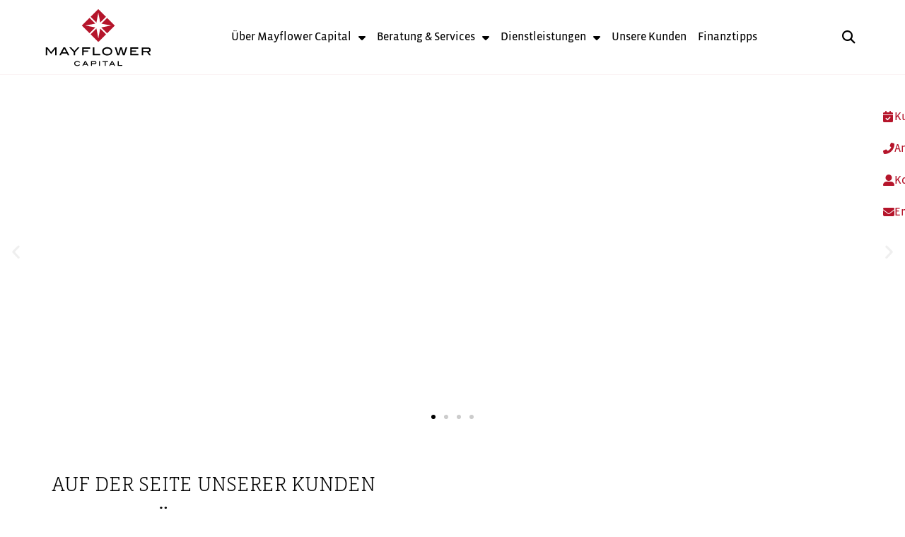

--- FILE ---
content_type: text/html; charset=UTF-8
request_url: https://mayflower-capital.de/
body_size: 41353
content:
<!doctype html>
<html lang="de-DE">
<head><meta charset="UTF-8"><script>if(navigator.userAgent.match(/MSIE|Internet Explorer/i)||navigator.userAgent.match(/Trident\/7\..*?rv:11/i)){var href=document.location.href;if(!href.match(/[?&]nowprocket/)){if(href.indexOf("?")==-1){if(href.indexOf("#")==-1){document.location.href=href+"?nowprocket=1"}else{document.location.href=href.replace("#","?nowprocket=1#")}}else{if(href.indexOf("#")==-1){document.location.href=href+"&nowprocket=1"}else{document.location.href=href.replace("#","&nowprocket=1#")}}}}</script><script>(()=>{class RocketLazyLoadScripts{constructor(){this.v="2.0.4",this.userEvents=["keydown","keyup","mousedown","mouseup","mousemove","mouseover","mouseout","touchmove","touchstart","touchend","touchcancel","wheel","click","dblclick","input"],this.attributeEvents=["onblur","onclick","oncontextmenu","ondblclick","onfocus","onmousedown","onmouseenter","onmouseleave","onmousemove","onmouseout","onmouseover","onmouseup","onmousewheel","onscroll","onsubmit"]}async t(){this.i(),this.o(),/iP(ad|hone)/.test(navigator.userAgent)&&this.h(),this.u(),this.l(this),this.m(),this.k(this),this.p(this),this._(),await Promise.all([this.R(),this.L()]),this.lastBreath=Date.now(),this.S(this),this.P(),this.D(),this.O(),this.M(),await this.C(this.delayedScripts.normal),await this.C(this.delayedScripts.defer),await this.C(this.delayedScripts.async),await this.T(),await this.F(),await this.j(),await this.A(),window.dispatchEvent(new Event("rocket-allScriptsLoaded")),this.everythingLoaded=!0,this.lastTouchEnd&&await new Promise(t=>setTimeout(t,500-Date.now()+this.lastTouchEnd)),this.I(),this.H(),this.U(),this.W()}i(){this.CSPIssue=sessionStorage.getItem("rocketCSPIssue"),document.addEventListener("securitypolicyviolation",t=>{this.CSPIssue||"script-src-elem"!==t.violatedDirective||"data"!==t.blockedURI||(this.CSPIssue=!0,sessionStorage.setItem("rocketCSPIssue",!0))},{isRocket:!0})}o(){window.addEventListener("pageshow",t=>{this.persisted=t.persisted,this.realWindowLoadedFired=!0},{isRocket:!0}),window.addEventListener("pagehide",()=>{this.onFirstUserAction=null},{isRocket:!0})}h(){let t;function e(e){t=e}window.addEventListener("touchstart",e,{isRocket:!0}),window.addEventListener("touchend",function i(o){o.changedTouches[0]&&t.changedTouches[0]&&Math.abs(o.changedTouches[0].pageX-t.changedTouches[0].pageX)<10&&Math.abs(o.changedTouches[0].pageY-t.changedTouches[0].pageY)<10&&o.timeStamp-t.timeStamp<200&&(window.removeEventListener("touchstart",e,{isRocket:!0}),window.removeEventListener("touchend",i,{isRocket:!0}),"INPUT"===o.target.tagName&&"text"===o.target.type||(o.target.dispatchEvent(new TouchEvent("touchend",{target:o.target,bubbles:!0})),o.target.dispatchEvent(new MouseEvent("mouseover",{target:o.target,bubbles:!0})),o.target.dispatchEvent(new PointerEvent("click",{target:o.target,bubbles:!0,cancelable:!0,detail:1,clientX:o.changedTouches[0].clientX,clientY:o.changedTouches[0].clientY})),event.preventDefault()))},{isRocket:!0})}q(t){this.userActionTriggered||("mousemove"!==t.type||this.firstMousemoveIgnored?"keyup"===t.type||"mouseover"===t.type||"mouseout"===t.type||(this.userActionTriggered=!0,this.onFirstUserAction&&this.onFirstUserAction()):this.firstMousemoveIgnored=!0),"click"===t.type&&t.preventDefault(),t.stopPropagation(),t.stopImmediatePropagation(),"touchstart"===this.lastEvent&&"touchend"===t.type&&(this.lastTouchEnd=Date.now()),"click"===t.type&&(this.lastTouchEnd=0),this.lastEvent=t.type,t.composedPath&&t.composedPath()[0].getRootNode()instanceof ShadowRoot&&(t.rocketTarget=t.composedPath()[0]),this.savedUserEvents.push(t)}u(){this.savedUserEvents=[],this.userEventHandler=this.q.bind(this),this.userEvents.forEach(t=>window.addEventListener(t,this.userEventHandler,{passive:!1,isRocket:!0})),document.addEventListener("visibilitychange",this.userEventHandler,{isRocket:!0})}U(){this.userEvents.forEach(t=>window.removeEventListener(t,this.userEventHandler,{passive:!1,isRocket:!0})),document.removeEventListener("visibilitychange",this.userEventHandler,{isRocket:!0}),this.savedUserEvents.forEach(t=>{(t.rocketTarget||t.target).dispatchEvent(new window[t.constructor.name](t.type,t))})}m(){const t="return false",e=Array.from(this.attributeEvents,t=>"data-rocket-"+t),i="["+this.attributeEvents.join("],[")+"]",o="[data-rocket-"+this.attributeEvents.join("],[data-rocket-")+"]",s=(e,i,o)=>{o&&o!==t&&(e.setAttribute("data-rocket-"+i,o),e["rocket"+i]=new Function("event",o),e.setAttribute(i,t))};new MutationObserver(t=>{for(const n of t)"attributes"===n.type&&(n.attributeName.startsWith("data-rocket-")||this.everythingLoaded?n.attributeName.startsWith("data-rocket-")&&this.everythingLoaded&&this.N(n.target,n.attributeName.substring(12)):s(n.target,n.attributeName,n.target.getAttribute(n.attributeName))),"childList"===n.type&&n.addedNodes.forEach(t=>{if(t.nodeType===Node.ELEMENT_NODE)if(this.everythingLoaded)for(const i of[t,...t.querySelectorAll(o)])for(const t of i.getAttributeNames())e.includes(t)&&this.N(i,t.substring(12));else for(const e of[t,...t.querySelectorAll(i)])for(const t of e.getAttributeNames())this.attributeEvents.includes(t)&&s(e,t,e.getAttribute(t))})}).observe(document,{subtree:!0,childList:!0,attributeFilter:[...this.attributeEvents,...e]})}I(){this.attributeEvents.forEach(t=>{document.querySelectorAll("[data-rocket-"+t+"]").forEach(e=>{this.N(e,t)})})}N(t,e){const i=t.getAttribute("data-rocket-"+e);i&&(t.setAttribute(e,i),t.removeAttribute("data-rocket-"+e))}k(t){Object.defineProperty(HTMLElement.prototype,"onclick",{get(){return this.rocketonclick||null},set(e){this.rocketonclick=e,this.setAttribute(t.everythingLoaded?"onclick":"data-rocket-onclick","this.rocketonclick(event)")}})}S(t){function e(e,i){let o=e[i];e[i]=null,Object.defineProperty(e,i,{get:()=>o,set(s){t.everythingLoaded?o=s:e["rocket"+i]=o=s}})}e(document,"onreadystatechange"),e(window,"onload"),e(window,"onpageshow");try{Object.defineProperty(document,"readyState",{get:()=>t.rocketReadyState,set(e){t.rocketReadyState=e},configurable:!0}),document.readyState="loading"}catch(t){console.log("WPRocket DJE readyState conflict, bypassing")}}l(t){this.originalAddEventListener=EventTarget.prototype.addEventListener,this.originalRemoveEventListener=EventTarget.prototype.removeEventListener,this.savedEventListeners=[],EventTarget.prototype.addEventListener=function(e,i,o){o&&o.isRocket||!t.B(e,this)&&!t.userEvents.includes(e)||t.B(e,this)&&!t.userActionTriggered||e.startsWith("rocket-")||t.everythingLoaded?t.originalAddEventListener.call(this,e,i,o):(t.savedEventListeners.push({target:this,remove:!1,type:e,func:i,options:o}),"mouseenter"!==e&&"mouseleave"!==e||t.originalAddEventListener.call(this,e,t.savedUserEvents.push,o))},EventTarget.prototype.removeEventListener=function(e,i,o){o&&o.isRocket||!t.B(e,this)&&!t.userEvents.includes(e)||t.B(e,this)&&!t.userActionTriggered||e.startsWith("rocket-")||t.everythingLoaded?t.originalRemoveEventListener.call(this,e,i,o):t.savedEventListeners.push({target:this,remove:!0,type:e,func:i,options:o})}}J(t,e){this.savedEventListeners=this.savedEventListeners.filter(i=>{let o=i.type,s=i.target||window;return e!==o||t!==s||(this.B(o,s)&&(i.type="rocket-"+o),this.$(i),!1)})}H(){EventTarget.prototype.addEventListener=this.originalAddEventListener,EventTarget.prototype.removeEventListener=this.originalRemoveEventListener,this.savedEventListeners.forEach(t=>this.$(t))}$(t){t.remove?this.originalRemoveEventListener.call(t.target,t.type,t.func,t.options):this.originalAddEventListener.call(t.target,t.type,t.func,t.options)}p(t){let e;function i(e){return t.everythingLoaded?e:e.split(" ").map(t=>"load"===t||t.startsWith("load.")?"rocket-jquery-load":t).join(" ")}function o(o){function s(e){const s=o.fn[e];o.fn[e]=o.fn.init.prototype[e]=function(){return this[0]===window&&t.userActionTriggered&&("string"==typeof arguments[0]||arguments[0]instanceof String?arguments[0]=i(arguments[0]):"object"==typeof arguments[0]&&Object.keys(arguments[0]).forEach(t=>{const e=arguments[0][t];delete arguments[0][t],arguments[0][i(t)]=e})),s.apply(this,arguments),this}}if(o&&o.fn&&!t.allJQueries.includes(o)){const e={DOMContentLoaded:[],"rocket-DOMContentLoaded":[]};for(const t in e)document.addEventListener(t,()=>{e[t].forEach(t=>t())},{isRocket:!0});o.fn.ready=o.fn.init.prototype.ready=function(i){function s(){parseInt(o.fn.jquery)>2?setTimeout(()=>i.bind(document)(o)):i.bind(document)(o)}return"function"==typeof i&&(t.realDomReadyFired?!t.userActionTriggered||t.fauxDomReadyFired?s():e["rocket-DOMContentLoaded"].push(s):e.DOMContentLoaded.push(s)),o([])},s("on"),s("one"),s("off"),t.allJQueries.push(o)}e=o}t.allJQueries=[],o(window.jQuery),Object.defineProperty(window,"jQuery",{get:()=>e,set(t){o(t)}})}P(){const t=new Map;document.write=document.writeln=function(e){const i=document.currentScript,o=document.createRange(),s=i.parentElement;let n=t.get(i);void 0===n&&(n=i.nextSibling,t.set(i,n));const c=document.createDocumentFragment();o.setStart(c,0),c.appendChild(o.createContextualFragment(e)),s.insertBefore(c,n)}}async R(){return new Promise(t=>{this.userActionTriggered?t():this.onFirstUserAction=t})}async L(){return new Promise(t=>{document.addEventListener("DOMContentLoaded",()=>{this.realDomReadyFired=!0,t()},{isRocket:!0})})}async j(){return this.realWindowLoadedFired?Promise.resolve():new Promise(t=>{window.addEventListener("load",t,{isRocket:!0})})}M(){this.pendingScripts=[];this.scriptsMutationObserver=new MutationObserver(t=>{for(const e of t)e.addedNodes.forEach(t=>{"SCRIPT"!==t.tagName||t.noModule||t.isWPRocket||this.pendingScripts.push({script:t,promise:new Promise(e=>{const i=()=>{const i=this.pendingScripts.findIndex(e=>e.script===t);i>=0&&this.pendingScripts.splice(i,1),e()};t.addEventListener("load",i,{isRocket:!0}),t.addEventListener("error",i,{isRocket:!0}),setTimeout(i,1e3)})})})}),this.scriptsMutationObserver.observe(document,{childList:!0,subtree:!0})}async F(){await this.X(),this.pendingScripts.length?(await this.pendingScripts[0].promise,await this.F()):this.scriptsMutationObserver.disconnect()}D(){this.delayedScripts={normal:[],async:[],defer:[]},document.querySelectorAll("script[type$=rocketlazyloadscript]").forEach(t=>{t.hasAttribute("data-rocket-src")?t.hasAttribute("async")&&!1!==t.async?this.delayedScripts.async.push(t):t.hasAttribute("defer")&&!1!==t.defer||"module"===t.getAttribute("data-rocket-type")?this.delayedScripts.defer.push(t):this.delayedScripts.normal.push(t):this.delayedScripts.normal.push(t)})}async _(){await this.L();let t=[];document.querySelectorAll("script[type$=rocketlazyloadscript][data-rocket-src]").forEach(e=>{let i=e.getAttribute("data-rocket-src");if(i&&!i.startsWith("data:")){i.startsWith("//")&&(i=location.protocol+i);try{const o=new URL(i).origin;o!==location.origin&&t.push({src:o,crossOrigin:e.crossOrigin||"module"===e.getAttribute("data-rocket-type")})}catch(t){}}}),t=[...new Map(t.map(t=>[JSON.stringify(t),t])).values()],this.Y(t,"preconnect")}async G(t){if(await this.K(),!0!==t.noModule||!("noModule"in HTMLScriptElement.prototype))return new Promise(e=>{let i;function o(){(i||t).setAttribute("data-rocket-status","executed"),e()}try{if(navigator.userAgent.includes("Firefox/")||""===navigator.vendor||this.CSPIssue)i=document.createElement("script"),[...t.attributes].forEach(t=>{let e=t.nodeName;"type"!==e&&("data-rocket-type"===e&&(e="type"),"data-rocket-src"===e&&(e="src"),i.setAttribute(e,t.nodeValue))}),t.text&&(i.text=t.text),t.nonce&&(i.nonce=t.nonce),i.hasAttribute("src")?(i.addEventListener("load",o,{isRocket:!0}),i.addEventListener("error",()=>{i.setAttribute("data-rocket-status","failed-network"),e()},{isRocket:!0}),setTimeout(()=>{i.isConnected||e()},1)):(i.text=t.text,o()),i.isWPRocket=!0,t.parentNode.replaceChild(i,t);else{const i=t.getAttribute("data-rocket-type"),s=t.getAttribute("data-rocket-src");i?(t.type=i,t.removeAttribute("data-rocket-type")):t.removeAttribute("type"),t.addEventListener("load",o,{isRocket:!0}),t.addEventListener("error",i=>{this.CSPIssue&&i.target.src.startsWith("data:")?(console.log("WPRocket: CSP fallback activated"),t.removeAttribute("src"),this.G(t).then(e)):(t.setAttribute("data-rocket-status","failed-network"),e())},{isRocket:!0}),s?(t.fetchPriority="high",t.removeAttribute("data-rocket-src"),t.src=s):t.src="data:text/javascript;base64,"+window.btoa(unescape(encodeURIComponent(t.text)))}}catch(i){t.setAttribute("data-rocket-status","failed-transform"),e()}});t.setAttribute("data-rocket-status","skipped")}async C(t){const e=t.shift();return e?(e.isConnected&&await this.G(e),this.C(t)):Promise.resolve()}O(){this.Y([...this.delayedScripts.normal,...this.delayedScripts.defer,...this.delayedScripts.async],"preload")}Y(t,e){this.trash=this.trash||[];let i=!0;var o=document.createDocumentFragment();t.forEach(t=>{const s=t.getAttribute&&t.getAttribute("data-rocket-src")||t.src;if(s&&!s.startsWith("data:")){const n=document.createElement("link");n.href=s,n.rel=e,"preconnect"!==e&&(n.as="script",n.fetchPriority=i?"high":"low"),t.getAttribute&&"module"===t.getAttribute("data-rocket-type")&&(n.crossOrigin=!0),t.crossOrigin&&(n.crossOrigin=t.crossOrigin),t.integrity&&(n.integrity=t.integrity),t.nonce&&(n.nonce=t.nonce),o.appendChild(n),this.trash.push(n),i=!1}}),document.head.appendChild(o)}W(){this.trash.forEach(t=>t.remove())}async T(){try{document.readyState="interactive"}catch(t){}this.fauxDomReadyFired=!0;try{await this.K(),this.J(document,"readystatechange"),document.dispatchEvent(new Event("rocket-readystatechange")),await this.K(),document.rocketonreadystatechange&&document.rocketonreadystatechange(),await this.K(),this.J(document,"DOMContentLoaded"),document.dispatchEvent(new Event("rocket-DOMContentLoaded")),await this.K(),this.J(window,"DOMContentLoaded"),window.dispatchEvent(new Event("rocket-DOMContentLoaded"))}catch(t){console.error(t)}}async A(){try{document.readyState="complete"}catch(t){}try{await this.K(),this.J(document,"readystatechange"),document.dispatchEvent(new Event("rocket-readystatechange")),await this.K(),document.rocketonreadystatechange&&document.rocketonreadystatechange(),await this.K(),this.J(window,"load"),window.dispatchEvent(new Event("rocket-load")),await this.K(),window.rocketonload&&window.rocketonload(),await this.K(),this.allJQueries.forEach(t=>t(window).trigger("rocket-jquery-load")),await this.K(),this.J(window,"pageshow");const t=new Event("rocket-pageshow");t.persisted=this.persisted,window.dispatchEvent(t),await this.K(),window.rocketonpageshow&&window.rocketonpageshow({persisted:this.persisted})}catch(t){console.error(t)}}async K(){Date.now()-this.lastBreath>45&&(await this.X(),this.lastBreath=Date.now())}async X(){return document.hidden?new Promise(t=>setTimeout(t)):new Promise(t=>requestAnimationFrame(t))}B(t,e){return e===document&&"readystatechange"===t||(e===document&&"DOMContentLoaded"===t||(e===window&&"DOMContentLoaded"===t||(e===window&&"load"===t||e===window&&"pageshow"===t)))}static run(){(new RocketLazyLoadScripts).t()}}RocketLazyLoadScripts.run()})();</script>
	
	<meta name="viewport" content="width=device-width, initial-scale=1">
	<link rel="profile" href="https://gmpg.org/xfn/11">
	<meta name='robots' content='index, follow, max-image-preview:large, max-snippet:-1, max-video-preview:-1' />

	<!-- This site is optimized with the Yoast SEO plugin v26.8 - https://yoast.com/product/yoast-seo-wordpress/ -->
	<title>Home - Mayflower Capital</title>
<link crossorigin data-rocket-preload as="font" href="https://mayflower-capital.de/wp-content/uploads/2023/09/379BFD_0_0.woff2" rel="preload">
<link crossorigin data-rocket-preload as="font" href="https://mayflower-capital.de/wp-content/plugins/unlimited-elements-for-elementor-premium/assets_libraries/font-awesome6/fa-solid-900.woff2" rel="preload">
<link crossorigin data-rocket-preload as="font" href="https://mayflower-capital.de/wp-content/uploads/2023/09/379BFD_6_0.woff2" rel="preload">
	<meta name="description" content="Mayflower Capital bietet maßgeschneiderte Finanzberatung für Akademiker und Privatkunden in den Bereichen Vorsorge und Vermögensplanung." />
	<link rel="canonical" href="https://mayflower-capital.de/" />
	<meta property="og:locale" content="de_DE" />
	<meta property="og:type" content="website" />
	<meta property="og:title" content="Home - Mayflower Capital" />
	<meta property="og:description" content="Mayflower Capital bietet maßgeschneiderte Finanzberatung für Akademiker und Privatkunden in den Bereichen Vorsorge und Vermögensplanung." />
	<meta property="og:url" content="https://mayflower-capital.de/" />
	<meta property="og:site_name" content="Mayflower Capital" />
	<meta property="article:publisher" content="https://www.facebook.com/MayflowerCapital" />
	<meta property="article:modified_time" content="2025-12-12T12:51:12+00:00" />
	<meta property="og:image" content="https://mayflower-capital.de/wp-content/uploads/2020/02/Titelbild-Homepage_ohne-schrift_Zeichenfläche-1-scaled.jpg" />
	<meta property="og:image:width" content="2560" />
	<meta property="og:image:height" content="1440" />
	<meta property="og:image:type" content="image/jpeg" />
	<meta name="twitter:card" content="summary_large_image" />
	<script type="application/ld+json" class="yoast-schema-graph">{"@context":"https://schema.org","@graph":[{"@type":"WebPage","@id":"https://mayflower-capital.de/","url":"https://mayflower-capital.de/","name":"Home - Mayflower Capital","isPartOf":{"@id":"https://mayflower-capital.de/#website"},"about":{"@id":"https://mayflower-capital.de/#organization"},"primaryImageOfPage":{"@id":"https://mayflower-capital.de/#primaryimage"},"image":{"@id":"https://mayflower-capital.de/#primaryimage"},"thumbnailUrl":"https://mayflower-capital.de/wp-content/uploads/2020/02/Titelbild-Homepage_ohne-schrift_Zeichenfläche-1-scaled.jpg","datePublished":"2019-11-29T15:05:17+00:00","dateModified":"2025-12-12T12:51:12+00:00","description":"Mayflower Capital bietet maßgeschneiderte Finanzberatung für Akademiker und Privatkunden in den Bereichen Vorsorge und Vermögensplanung.","breadcrumb":{"@id":"https://mayflower-capital.de/#breadcrumb"},"inLanguage":"de","potentialAction":[{"@type":"ReadAction","target":["https://mayflower-capital.de/"]}]},{"@type":"ImageObject","inLanguage":"de","@id":"https://mayflower-capital.de/#primaryimage","url":"https://mayflower-capital.de/wp-content/uploads/2020/02/Titelbild-Homepage_ohne-schrift_Zeichenfläche-1-scaled.jpg","contentUrl":"https://mayflower-capital.de/wp-content/uploads/2020/02/Titelbild-Homepage_ohne-schrift_Zeichenfläche-1-scaled.jpg","width":2560,"height":1440,"caption":"Mayflower Capital – Ihr unabhängiger Finanzpartner"},{"@type":"BreadcrumbList","@id":"https://mayflower-capital.de/#breadcrumb","itemListElement":[{"@type":"ListItem","position":1,"name":"Home"}]},{"@type":"WebSite","@id":"https://mayflower-capital.de/#website","url":"https://mayflower-capital.de/","name":"Mayflower Capital","description":"Die unabhängige Finanzberatung","publisher":{"@id":"https://mayflower-capital.de/#organization"},"potentialAction":[{"@type":"SearchAction","target":{"@type":"EntryPoint","urlTemplate":"https://mayflower-capital.de/?s={search_term_string}"},"query-input":{"@type":"PropertyValueSpecification","valueRequired":true,"valueName":"search_term_string"}}],"inLanguage":"de"},{"@type":"Organization","@id":"https://mayflower-capital.de/#organization","name":"Mayflower Capital","url":"https://mayflower-capital.de/","logo":{"@type":"ImageObject","inLanguage":"de","@id":"https://mayflower-capital.de/#/schema/logo/image/","url":"https://mayflower-capital.de/wp-content/uploads/2023/09/Logo_Mayflower_RGB.svg","contentUrl":"https://mayflower-capital.de/wp-content/uploads/2023/09/Logo_Mayflower_RGB.svg","width":272,"height":149,"caption":"Mayflower Capital"},"image":{"@id":"https://mayflower-capital.de/#/schema/logo/image/"},"sameAs":["https://www.facebook.com/MayflowerCapital","https://www.instagram.com/mayflowercapital/","https://www.linkedin.com/company/mayflowercapital-ag/"]}]}</script>
	<!-- / Yoast SEO plugin. -->


<link rel='dns-prefetch' href='//cdn.elementor.com' />
<link rel="alternate" title="oEmbed (JSON)" type="application/json+oembed" href="https://mayflower-capital.de/wp-json/oembed/1.0/embed?url=https%3A%2F%2Fmayflower-capital.de%2F" />
<link rel="alternate" title="oEmbed (XML)" type="text/xml+oembed" href="https://mayflower-capital.de/wp-json/oembed/1.0/embed?url=https%3A%2F%2Fmayflower-capital.de%2F&#038;format=xml" />
<style id='wp-img-auto-sizes-contain-inline-css'>
img:is([sizes=auto i],[sizes^="auto," i]){contain-intrinsic-size:3000px 1500px}
/*# sourceURL=wp-img-auto-sizes-contain-inline-css */
</style>
<style id='global-styles-inline-css'>
:root{--wp--preset--aspect-ratio--square: 1;--wp--preset--aspect-ratio--4-3: 4/3;--wp--preset--aspect-ratio--3-4: 3/4;--wp--preset--aspect-ratio--3-2: 3/2;--wp--preset--aspect-ratio--2-3: 2/3;--wp--preset--aspect-ratio--16-9: 16/9;--wp--preset--aspect-ratio--9-16: 9/16;--wp--preset--color--black: #000000;--wp--preset--color--cyan-bluish-gray: #abb8c3;--wp--preset--color--white: #ffffff;--wp--preset--color--pale-pink: #f78da7;--wp--preset--color--vivid-red: #cf2e2e;--wp--preset--color--luminous-vivid-orange: #ff6900;--wp--preset--color--luminous-vivid-amber: #fcb900;--wp--preset--color--light-green-cyan: #7bdcb5;--wp--preset--color--vivid-green-cyan: #00d084;--wp--preset--color--pale-cyan-blue: #8ed1fc;--wp--preset--color--vivid-cyan-blue: #0693e3;--wp--preset--color--vivid-purple: #9b51e0;--wp--preset--gradient--vivid-cyan-blue-to-vivid-purple: linear-gradient(135deg,rgb(6,147,227) 0%,rgb(155,81,224) 100%);--wp--preset--gradient--light-green-cyan-to-vivid-green-cyan: linear-gradient(135deg,rgb(122,220,180) 0%,rgb(0,208,130) 100%);--wp--preset--gradient--luminous-vivid-amber-to-luminous-vivid-orange: linear-gradient(135deg,rgb(252,185,0) 0%,rgb(255,105,0) 100%);--wp--preset--gradient--luminous-vivid-orange-to-vivid-red: linear-gradient(135deg,rgb(255,105,0) 0%,rgb(207,46,46) 100%);--wp--preset--gradient--very-light-gray-to-cyan-bluish-gray: linear-gradient(135deg,rgb(238,238,238) 0%,rgb(169,184,195) 100%);--wp--preset--gradient--cool-to-warm-spectrum: linear-gradient(135deg,rgb(74,234,220) 0%,rgb(151,120,209) 20%,rgb(207,42,186) 40%,rgb(238,44,130) 60%,rgb(251,105,98) 80%,rgb(254,248,76) 100%);--wp--preset--gradient--blush-light-purple: linear-gradient(135deg,rgb(255,206,236) 0%,rgb(152,150,240) 100%);--wp--preset--gradient--blush-bordeaux: linear-gradient(135deg,rgb(254,205,165) 0%,rgb(254,45,45) 50%,rgb(107,0,62) 100%);--wp--preset--gradient--luminous-dusk: linear-gradient(135deg,rgb(255,203,112) 0%,rgb(199,81,192) 50%,rgb(65,88,208) 100%);--wp--preset--gradient--pale-ocean: linear-gradient(135deg,rgb(255,245,203) 0%,rgb(182,227,212) 50%,rgb(51,167,181) 100%);--wp--preset--gradient--electric-grass: linear-gradient(135deg,rgb(202,248,128) 0%,rgb(113,206,126) 100%);--wp--preset--gradient--midnight: linear-gradient(135deg,rgb(2,3,129) 0%,rgb(40,116,252) 100%);--wp--preset--font-size--small: 13px;--wp--preset--font-size--medium: 20px;--wp--preset--font-size--large: 36px;--wp--preset--font-size--x-large: 42px;--wp--preset--spacing--20: 0.44rem;--wp--preset--spacing--30: 0.67rem;--wp--preset--spacing--40: 1rem;--wp--preset--spacing--50: 1.5rem;--wp--preset--spacing--60: 2.25rem;--wp--preset--spacing--70: 3.38rem;--wp--preset--spacing--80: 5.06rem;--wp--preset--shadow--natural: 6px 6px 9px rgba(0, 0, 0, 0.2);--wp--preset--shadow--deep: 12px 12px 50px rgba(0, 0, 0, 0.4);--wp--preset--shadow--sharp: 6px 6px 0px rgba(0, 0, 0, 0.2);--wp--preset--shadow--outlined: 6px 6px 0px -3px rgb(255, 255, 255), 6px 6px rgb(0, 0, 0);--wp--preset--shadow--crisp: 6px 6px 0px rgb(0, 0, 0);}:root { --wp--style--global--content-size: 800px;--wp--style--global--wide-size: 1200px; }:where(body) { margin: 0; }.wp-site-blocks > .alignleft { float: left; margin-right: 2em; }.wp-site-blocks > .alignright { float: right; margin-left: 2em; }.wp-site-blocks > .aligncenter { justify-content: center; margin-left: auto; margin-right: auto; }:where(.wp-site-blocks) > * { margin-block-start: 24px; margin-block-end: 0; }:where(.wp-site-blocks) > :first-child { margin-block-start: 0; }:where(.wp-site-blocks) > :last-child { margin-block-end: 0; }:root { --wp--style--block-gap: 24px; }:root :where(.is-layout-flow) > :first-child{margin-block-start: 0;}:root :where(.is-layout-flow) > :last-child{margin-block-end: 0;}:root :where(.is-layout-flow) > *{margin-block-start: 24px;margin-block-end: 0;}:root :where(.is-layout-constrained) > :first-child{margin-block-start: 0;}:root :where(.is-layout-constrained) > :last-child{margin-block-end: 0;}:root :where(.is-layout-constrained) > *{margin-block-start: 24px;margin-block-end: 0;}:root :where(.is-layout-flex){gap: 24px;}:root :where(.is-layout-grid){gap: 24px;}.is-layout-flow > .alignleft{float: left;margin-inline-start: 0;margin-inline-end: 2em;}.is-layout-flow > .alignright{float: right;margin-inline-start: 2em;margin-inline-end: 0;}.is-layout-flow > .aligncenter{margin-left: auto !important;margin-right: auto !important;}.is-layout-constrained > .alignleft{float: left;margin-inline-start: 0;margin-inline-end: 2em;}.is-layout-constrained > .alignright{float: right;margin-inline-start: 2em;margin-inline-end: 0;}.is-layout-constrained > .aligncenter{margin-left: auto !important;margin-right: auto !important;}.is-layout-constrained > :where(:not(.alignleft):not(.alignright):not(.alignfull)){max-width: var(--wp--style--global--content-size);margin-left: auto !important;margin-right: auto !important;}.is-layout-constrained > .alignwide{max-width: var(--wp--style--global--wide-size);}body .is-layout-flex{display: flex;}.is-layout-flex{flex-wrap: wrap;align-items: center;}.is-layout-flex > :is(*, div){margin: 0;}body .is-layout-grid{display: grid;}.is-layout-grid > :is(*, div){margin: 0;}body{padding-top: 0px;padding-right: 0px;padding-bottom: 0px;padding-left: 0px;}a:where(:not(.wp-element-button)){text-decoration: underline;}:root :where(.wp-element-button, .wp-block-button__link){background-color: #32373c;border-width: 0;color: #fff;font-family: inherit;font-size: inherit;font-style: inherit;font-weight: inherit;letter-spacing: inherit;line-height: inherit;padding-top: calc(0.667em + 2px);padding-right: calc(1.333em + 2px);padding-bottom: calc(0.667em + 2px);padding-left: calc(1.333em + 2px);text-decoration: none;text-transform: inherit;}.has-black-color{color: var(--wp--preset--color--black) !important;}.has-cyan-bluish-gray-color{color: var(--wp--preset--color--cyan-bluish-gray) !important;}.has-white-color{color: var(--wp--preset--color--white) !important;}.has-pale-pink-color{color: var(--wp--preset--color--pale-pink) !important;}.has-vivid-red-color{color: var(--wp--preset--color--vivid-red) !important;}.has-luminous-vivid-orange-color{color: var(--wp--preset--color--luminous-vivid-orange) !important;}.has-luminous-vivid-amber-color{color: var(--wp--preset--color--luminous-vivid-amber) !important;}.has-light-green-cyan-color{color: var(--wp--preset--color--light-green-cyan) !important;}.has-vivid-green-cyan-color{color: var(--wp--preset--color--vivid-green-cyan) !important;}.has-pale-cyan-blue-color{color: var(--wp--preset--color--pale-cyan-blue) !important;}.has-vivid-cyan-blue-color{color: var(--wp--preset--color--vivid-cyan-blue) !important;}.has-vivid-purple-color{color: var(--wp--preset--color--vivid-purple) !important;}.has-black-background-color{background-color: var(--wp--preset--color--black) !important;}.has-cyan-bluish-gray-background-color{background-color: var(--wp--preset--color--cyan-bluish-gray) !important;}.has-white-background-color{background-color: var(--wp--preset--color--white) !important;}.has-pale-pink-background-color{background-color: var(--wp--preset--color--pale-pink) !important;}.has-vivid-red-background-color{background-color: var(--wp--preset--color--vivid-red) !important;}.has-luminous-vivid-orange-background-color{background-color: var(--wp--preset--color--luminous-vivid-orange) !important;}.has-luminous-vivid-amber-background-color{background-color: var(--wp--preset--color--luminous-vivid-amber) !important;}.has-light-green-cyan-background-color{background-color: var(--wp--preset--color--light-green-cyan) !important;}.has-vivid-green-cyan-background-color{background-color: var(--wp--preset--color--vivid-green-cyan) !important;}.has-pale-cyan-blue-background-color{background-color: var(--wp--preset--color--pale-cyan-blue) !important;}.has-vivid-cyan-blue-background-color{background-color: var(--wp--preset--color--vivid-cyan-blue) !important;}.has-vivid-purple-background-color{background-color: var(--wp--preset--color--vivid-purple) !important;}.has-black-border-color{border-color: var(--wp--preset--color--black) !important;}.has-cyan-bluish-gray-border-color{border-color: var(--wp--preset--color--cyan-bluish-gray) !important;}.has-white-border-color{border-color: var(--wp--preset--color--white) !important;}.has-pale-pink-border-color{border-color: var(--wp--preset--color--pale-pink) !important;}.has-vivid-red-border-color{border-color: var(--wp--preset--color--vivid-red) !important;}.has-luminous-vivid-orange-border-color{border-color: var(--wp--preset--color--luminous-vivid-orange) !important;}.has-luminous-vivid-amber-border-color{border-color: var(--wp--preset--color--luminous-vivid-amber) !important;}.has-light-green-cyan-border-color{border-color: var(--wp--preset--color--light-green-cyan) !important;}.has-vivid-green-cyan-border-color{border-color: var(--wp--preset--color--vivid-green-cyan) !important;}.has-pale-cyan-blue-border-color{border-color: var(--wp--preset--color--pale-cyan-blue) !important;}.has-vivid-cyan-blue-border-color{border-color: var(--wp--preset--color--vivid-cyan-blue) !important;}.has-vivid-purple-border-color{border-color: var(--wp--preset--color--vivid-purple) !important;}.has-vivid-cyan-blue-to-vivid-purple-gradient-background{background: var(--wp--preset--gradient--vivid-cyan-blue-to-vivid-purple) !important;}.has-light-green-cyan-to-vivid-green-cyan-gradient-background{background: var(--wp--preset--gradient--light-green-cyan-to-vivid-green-cyan) !important;}.has-luminous-vivid-amber-to-luminous-vivid-orange-gradient-background{background: var(--wp--preset--gradient--luminous-vivid-amber-to-luminous-vivid-orange) !important;}.has-luminous-vivid-orange-to-vivid-red-gradient-background{background: var(--wp--preset--gradient--luminous-vivid-orange-to-vivid-red) !important;}.has-very-light-gray-to-cyan-bluish-gray-gradient-background{background: var(--wp--preset--gradient--very-light-gray-to-cyan-bluish-gray) !important;}.has-cool-to-warm-spectrum-gradient-background{background: var(--wp--preset--gradient--cool-to-warm-spectrum) !important;}.has-blush-light-purple-gradient-background{background: var(--wp--preset--gradient--blush-light-purple) !important;}.has-blush-bordeaux-gradient-background{background: var(--wp--preset--gradient--blush-bordeaux) !important;}.has-luminous-dusk-gradient-background{background: var(--wp--preset--gradient--luminous-dusk) !important;}.has-pale-ocean-gradient-background{background: var(--wp--preset--gradient--pale-ocean) !important;}.has-electric-grass-gradient-background{background: var(--wp--preset--gradient--electric-grass) !important;}.has-midnight-gradient-background{background: var(--wp--preset--gradient--midnight) !important;}.has-small-font-size{font-size: var(--wp--preset--font-size--small) !important;}.has-medium-font-size{font-size: var(--wp--preset--font-size--medium) !important;}.has-large-font-size{font-size: var(--wp--preset--font-size--large) !important;}.has-x-large-font-size{font-size: var(--wp--preset--font-size--x-large) !important;}
:root :where(.wp-block-pullquote){font-size: 1.5em;line-height: 1.6;}
/*# sourceURL=global-styles-inline-css */
</style>
<link data-minify="1" rel='stylesheet' id='f12-cf7-captcha-style-css' href='https://mayflower-capital.de/wp-content/cache/min/1/wp-content/plugins/captcha-for-contact-form-7/core/assets/f12-cf7-captcha.css?ver=1768905103' media='all' />
<link rel='stylesheet' id='wpml-legacy-horizontal-list-0-css' href='https://mayflower-capital.de/wp-content/plugins/sitepress-multilingual-cms/templates/language-switchers/legacy-list-horizontal/style.min.css?ver=1' media='all' />
<link rel='stylesheet' id='wpml-menu-item-0-css' href='https://mayflower-capital.de/wp-content/plugins/sitepress-multilingual-cms/templates/language-switchers/menu-item/style.min.css?ver=1' media='all' />
<link data-minify="1" rel='stylesheet' id='ea11y-widget-fonts-css' href='https://mayflower-capital.de/wp-content/cache/min/1/wp-content/plugins/pojo-accessibility/assets/build/fonts.css?ver=1768905103' media='all' />
<link data-minify="1" rel='stylesheet' id='hello-elementor-theme-style-css' href='https://mayflower-capital.de/wp-content/cache/min/1/wp-content/themes/hello-elementor/assets/css/theme.css?ver=1768905103' media='all' />
<link data-minify="1" rel='stylesheet' id='hello-elementor-child-style-css' href='https://mayflower-capital.de/wp-content/cache/background-css/1/mayflower-capital.de/wp-content/cache/min/1/wp-content/themes/hello-theme-child-master/style.css?ver=1768905103&wpr_t=1768948501' media='all' />
<link data-minify="1" rel='stylesheet' id='hello-elementor-css' href='https://mayflower-capital.de/wp-content/cache/min/1/wp-content/themes/hello-elementor/assets/css/reset.css?ver=1768905103' media='all' />
<link data-minify="1" rel='stylesheet' id='hello-elementor-header-footer-css' href='https://mayflower-capital.de/wp-content/cache/min/1/wp-content/themes/hello-elementor/assets/css/header-footer.css?ver=1768905103' media='all' />
<link rel='stylesheet' id='elementor-frontend-css' href='https://mayflower-capital.de/wp-content/uploads/elementor/css/custom-frontend.min.css?ver=1768905097' media='all' />
<link rel='stylesheet' id='elementor-post-4853-css' href='https://mayflower-capital.de/wp-content/uploads/elementor/css/post-4853.css?ver=1768905097' media='all' />
<link rel='stylesheet' id='widget-image-css' href='https://mayflower-capital.de/wp-content/plugins/elementor/assets/css/widget-image.min.css?ver=3.33.6' media='all' />
<link rel='stylesheet' id='widget-nav-menu-css' href='https://mayflower-capital.de/wp-content/uploads/elementor/css/custom-pro-widget-nav-menu.min.css?ver=1768905097' media='all' />
<link rel='stylesheet' id='widget-search-form-css' href='https://mayflower-capital.de/wp-content/plugins/elementor-pro/assets/css/widget-search-form.min.css?ver=3.33.2' media='all' />
<link rel='stylesheet' id='elementor-icons-shared-0-css' href='https://mayflower-capital.de/wp-content/plugins/elementor/assets/lib/font-awesome/css/fontawesome.min.css?ver=5.15.3' media='all' />
<link data-minify="1" rel='stylesheet' id='elementor-icons-fa-solid-css' href='https://mayflower-capital.de/wp-content/cache/min/1/wp-content/plugins/elementor/assets/lib/font-awesome/css/solid.min.css?ver=1768905103' media='all' />
<link rel='stylesheet' id='e-sticky-css' href='https://mayflower-capital.de/wp-content/plugins/elementor-pro/assets/css/modules/sticky.min.css?ver=3.33.2' media='all' />
<link rel='stylesheet' id='e-motion-fx-css' href='https://mayflower-capital.de/wp-content/plugins/elementor-pro/assets/css/modules/motion-fx.min.css?ver=3.33.2' media='all' />
<link rel='stylesheet' id='widget-heading-css' href='https://mayflower-capital.de/wp-content/plugins/elementor/assets/css/widget-heading.min.css?ver=3.33.6' media='all' />
<link rel='stylesheet' id='widget-icon-list-css' href='https://mayflower-capital.de/wp-content/uploads/elementor/css/custom-widget-icon-list.min.css?ver=1768905097' media='all' />
<link rel='stylesheet' id='e-animation-push-css' href='https://mayflower-capital.de/wp-content/plugins/elementor/assets/lib/animations/styles/e-animation-push.min.css?ver=3.33.6' media='all' />
<link rel='stylesheet' id='widget-social-icons-css' href='https://mayflower-capital.de/wp-content/plugins/elementor/assets/css/widget-social-icons.min.css?ver=3.33.6' media='all' />
<link rel='stylesheet' id='e-apple-webkit-css' href='https://mayflower-capital.de/wp-content/uploads/elementor/css/custom-apple-webkit.min.css?ver=1768905097' media='all' />
<link rel='stylesheet' id='e-animation-fadeInUp-css' href='https://mayflower-capital.de/wp-content/plugins/elementor/assets/lib/animations/styles/fadeInUp.min.css?ver=3.33.6' media='all' />
<link data-minify="1" rel='stylesheet' id='swiper-css' href='https://mayflower-capital.de/wp-content/cache/min/1/wp-content/plugins/elementor/assets/lib/swiper/v8/css/swiper.min.css?ver=1768905386' media='all' />
<link rel='stylesheet' id='e-swiper-css' href='https://mayflower-capital.de/wp-content/plugins/elementor/assets/css/conditionals/e-swiper.min.css?ver=3.33.6' media='all' />
<link rel='stylesheet' id='widget-slides-css' href='https://mayflower-capital.de/wp-content/uploads/elementor/css/custom-pro-widget-slides.min.css?ver=1768905097' media='all' />
<link rel='stylesheet' id='e-popup-css' href='https://mayflower-capital.de/wp-content/plugins/elementor-pro/assets/css/conditionals/popup.min.css?ver=3.33.2' media='all' />
<link data-minify="1" rel='stylesheet' id='elementor-icons-css' href='https://mayflower-capital.de/wp-content/cache/min/1/wp-content/plugins/elementor/assets/lib/eicons/css/elementor-icons.min.css?ver=1768905103' media='all' />
<link rel='stylesheet' id='uael-frontend-css' href='https://mayflower-capital.de/wp-content/plugins/ultimate-elementor/assets/min-css/uael-frontend.min.css?ver=1.42.3' media='all' />
<link rel='stylesheet' id='uael-teammember-social-icons-css' href='https://mayflower-capital.de/wp-content/plugins/elementor/assets/css/widget-social-icons.min.css?ver=3.24.0' media='all' />
<link data-minify="1" rel='stylesheet' id='uael-social-share-icons-brands-css' href='https://mayflower-capital.de/wp-content/cache/min/1/wp-content/plugins/elementor/assets/lib/font-awesome/css/brands.css?ver=1768905103' media='all' />
<link data-minify="1" rel='stylesheet' id='uael-social-share-icons-fontawesome-css' href='https://mayflower-capital.de/wp-content/cache/min/1/wp-content/plugins/elementor/assets/lib/font-awesome/css/fontawesome.css?ver=1768905103' media='all' />
<link data-minify="1" rel='stylesheet' id='uael-nav-menu-icons-css' href='https://mayflower-capital.de/wp-content/cache/min/1/wp-content/plugins/elementor/assets/lib/font-awesome/css/solid.css?ver=1768905103' media='all' />
<link rel='stylesheet' id='elementor-post-124-css' href='https://mayflower-capital.de/wp-content/uploads/elementor/css/post-124.css?ver=1768905532' media='all' />
<link rel='stylesheet' id='elementor-post-4859-css' href='https://mayflower-capital.de/wp-content/uploads/elementor/css/post-4859.css?ver=1768905099' media='all' />
<link rel='stylesheet' id='elementor-post-4872-css' href='https://mayflower-capital.de/wp-content/uploads/elementor/css/post-4872.css?ver=1768905100' media='all' />
<link rel='stylesheet' id='elementor-post-4894-css' href='https://mayflower-capital.de/wp-content/cache/background-css/1/mayflower-capital.de/wp-content/uploads/elementor/css/post-4894.css?ver=1768905532&wpr_t=1768948501' media='all' />
<link rel='stylesheet' id='elementor-post-17790-css' href='https://mayflower-capital.de/wp-content/uploads/elementor/css/post-17790.css?ver=1768905100' media='all' />
<link data-minify="1" rel='stylesheet' id='borlabs-cookie-custom-css' href='https://mayflower-capital.de/wp-content/cache/min/1/wp-content/cache/borlabs-cookie/1/borlabs-cookie-1-de.css?ver=1768905103' media='all' />
<link data-minify="1" rel='stylesheet' id='elementor-icons-fa-brands-css' href='https://mayflower-capital.de/wp-content/cache/min/1/wp-content/plugins/elementor/assets/lib/font-awesome/css/brands.min.css?ver=1768905103' media='all' />
<script src="https://mayflower-capital.de/wp-includes/js/jquery/jquery.min.js?ver=3.7.1" id="jquery-core-js"></script>
<script src="https://mayflower-capital.de/wp-includes/js/jquery/jquery-migrate.min.js?ver=3.4.1" id="jquery-migrate-js" data-rocket-defer defer></script>
<script id="wpml-cookie-js-extra">
var wpml_cookies = {"wp-wpml_current_language":{"value":"de","expires":1,"path":"/"}};
var wpml_cookies = {"wp-wpml_current_language":{"value":"de","expires":1,"path":"/"}};
//# sourceURL=wpml-cookie-js-extra
</script>
<script data-minify="1" src="https://mayflower-capital.de/wp-content/cache/min/1/wp-content/plugins/sitepress-multilingual-cms/res/js/cookies/language-cookie.js?ver=1768905103" id="wpml-cookie-js" defer data-wp-strategy="defer"></script>
<script data-minify="1" src="https://mayflower-capital.de/wp-content/cache/min/1/wp-content/plugins/stopbadbots/assets/js/stopbadbots.js?ver=1768905103" id="stopbadbots-main-js-js" data-rocket-defer defer></script>
<script data-no-optimize="1" data-no-minify="1" data-cfasync="false" nowprocket src="https://mayflower-capital.de/wp-content/cache/borlabs-cookie/1/borlabs-cookie-config-de.json.js?ver=3.3.23-213" id="borlabs-cookie-config-js"></script>
<script data-no-optimize="1" data-no-minify="1" data-cfasync="false" nowprocket src="https://mayflower-capital.de/wp-content/plugins/borlabs-cookie/assets/javascript/borlabs-cookie-prioritize.min.js?ver=3.3.23" id="borlabs-cookie-prioritize-js"></script>
<link rel="https://api.w.org/" href="https://mayflower-capital.de/wp-json/" /><link rel="alternate" title="JSON" type="application/json" href="https://mayflower-capital.de/wp-json/wp/v2/pages/124" /><link rel="EditURI" type="application/rsd+xml" title="RSD" href="https://mayflower-capital.de/xmlrpc.php?rsd" />
<link rel='shortlink' href='https://mayflower-capital.de/' />
        <script type="rocketlazyloadscript">
            var errorQueue = [];
            let timeout;

            var errorMessage = '';


            function isBot() {
                const bots = ['crawler', 'spider', 'baidu', 'duckduckgo', 'bot', 'googlebot', 'bingbot', 'facebook', 'slurp', 'twitter', 'yahoo'];
                const userAgent = navigator.userAgent.toLowerCase();
                return bots.some(bot => userAgent.includes(bot));
            }

            /*
            window.onerror = function(msg, url, line) {
            // window.addEventListener('error', function(event) {
                console.error("Linha 600");

                var errorMessage = [
                    'Message: ' + msg,
                    'URL: ' + url,
                    'Line: ' + line
                ].join(' - ');
                */


            // Captura erros síncronos e alguns assíncronos
            window.addEventListener('error', function(event) {
                var msg = event.message;
                if (msg === "Script error.") {
                    console.error("Script error detected - maybe problem cross-origin");
                    return;
                }
                errorMessage = [
                    'Message: ' + msg,
                    'URL: ' + event.filename,
                    'Line: ' + event.lineno
                ].join(' - ');
                if (isBot()) {
                    return;
                }
                errorQueue.push(errorMessage);
                handleErrorQueue();
            });

            // Captura rejeições de promessas
            window.addEventListener('unhandledrejection', function(event) {
                errorMessage = 'Promise Rejection: ' + (event.reason || 'Unknown reason');
                if (isBot()) {
                    return;
                }
                errorQueue.push(errorMessage);
                handleErrorQueue();
            });

            // Função auxiliar para gerenciar a fila de erros
            function handleErrorQueue() {
                if (errorQueue.length >= 5) {
                    sendErrorsToServer();
                } else {
                    clearTimeout(timeout);
                    timeout = setTimeout(sendErrorsToServer, 5000);
                }
            }





            function sendErrorsToServer() {
                if (errorQueue.length > 0) {
                    var message;
                    if (errorQueue.length === 1) {
                        // Se houver apenas um erro, mantenha o formato atual
                        message = errorQueue[0];
                    } else {
                        // Se houver múltiplos erros, use quebras de linha para separá-los
                        message = errorQueue.join('\n\n');
                    }
                    var xhr = new XMLHttpRequest();
                    var nonce = '75d1ca24af';
                    var ajaxurl = 'https://mayflower-capital.de/wp-admin/admin-ajax.php?action=bill_minozzi_js_error_catched&_wpnonce=75d1ca24af';
                    xhr.open('POST', encodeURI(ajaxurl));
                    xhr.setRequestHeader('Content-Type', 'application/x-www-form-urlencoded');
                    xhr.onload = function() {
                        if (xhr.status === 200) {
                            // console.log('Success:', xhr.responseText);
                        } else {
                            console.log('Error:', xhr.status);
                        }
                    };
                    xhr.onerror = function() {
                        console.error('Request failed');
                    };
                    xhr.send('action=bill_minozzi_js_error_catched&_wpnonce=' + nonce + '&bill_js_error_catched=' + encodeURIComponent(message));
                    errorQueue = []; // Limpa a fila de erros após o envio
                }
            }

            function sendErrorsToServer() {
                if (errorQueue.length > 0) {
                    var message = errorQueue.join(' | ');
                    //console.error(message);
                    var xhr = new XMLHttpRequest();
                    var nonce = '75d1ca24af';
                    var ajaxurl = 'https://mayflower-capital.de/wp-admin/admin-ajax.php?action=bill_minozzi_js_error_catched&_wpnonce=75d1ca24af'; // No need to esc_js here
                    xhr.open('POST', encodeURI(ajaxurl));
                    xhr.setRequestHeader('Content-Type', 'application/x-www-form-urlencoded');
                    xhr.onload = function() {
                        if (xhr.status === 200) {
                            //console.log('Success:::', xhr.responseText);
                        } else {
                            console.log('Error:', xhr.status);
                        }
                    };
                    xhr.onerror = function() {
                        console.error('Request failed');
                    };
                    xhr.send('action=bill_minozzi_js_error_catched&_wpnonce=' + nonce + '&bill_js_error_catched=' + encodeURIComponent(message));
                    errorQueue = []; // Clear the error queue after sending
                }
            }

            function sendErrorsToServer() {
                if (errorQueue.length > 0) {
                    var message = errorQueue.join('\n\n'); // Usa duas quebras de linha como separador
                    var xhr = new XMLHttpRequest();
                    var nonce = '75d1ca24af';
                    var ajaxurl = 'https://mayflower-capital.de/wp-admin/admin-ajax.php?action=bill_minozzi_js_error_catched&_wpnonce=75d1ca24af';
                    xhr.open('POST', encodeURI(ajaxurl));
                    xhr.setRequestHeader('Content-Type', 'application/x-www-form-urlencoded');
                    xhr.onload = function() {
                        if (xhr.status === 200) {
                            // console.log('Success:', xhr.responseText);
                        } else {
                            console.log('Error:', xhr.status);
                        }
                    };
                    xhr.onerror = function() {
                        console.error('Request failed');
                    };
                    xhr.send('action=bill_minozzi_js_error_catched&_wpnonce=' + nonce + '&bill_js_error_catched=' + encodeURIComponent(message));
                    errorQueue = []; // Limpa a fila de erros após o envio
                }
            }
            window.addEventListener('beforeunload', sendErrorsToServer);
        </script>
<meta name="generator" content="WPML ver:4.8.6 stt:66,3;" />
<script type="rocketlazyloadscript" data-rocket-type="text/javascript">
           var ajaxurl = "https://mayflower-capital.de/wp-admin/admin-ajax.php";
         </script><meta name="generator" content="Elementor 3.33.6; features: additional_custom_breakpoints; settings: css_print_method-external, google_font-disabled, font_display-swap">
<script nowprocket data-borlabs-cookie-script-blocker-ignore>
if ('0' === '1' && ('0' === '1' || '1' === '1')) {
    window['gtag_enable_tcf_support'] = true;
}
window.dataLayer = window.dataLayer || [];
if (typeof gtag !== 'function') {
    function gtag() {
        dataLayer.push(arguments);
    }
}
gtag('set', 'developer_id.dYjRjMm', true);
if ('0' === '1' || '1' === '1') {
    if (window.BorlabsCookieGoogleConsentModeDefaultSet !== true) {
        let getCookieValue = function (name) {
            return document.cookie.match('(^|;)\\s*' + name + '\\s*=\\s*([^;]+)')?.pop() || '';
        };
        let cookieValue = getCookieValue('borlabs-cookie-gcs');
        let consentsFromCookie = {};
        if (cookieValue !== '') {
            consentsFromCookie = JSON.parse(decodeURIComponent(cookieValue));
        }
        let defaultValues = {
            'ad_storage': 'denied',
            'ad_user_data': 'denied',
            'ad_personalization': 'denied',
            'analytics_storage': 'denied',
            'functionality_storage': 'denied',
            'personalization_storage': 'denied',
            'security_storage': 'denied',
            'wait_for_update': 500,
        };
        gtag('consent', 'default', { ...defaultValues, ...consentsFromCookie });
    }
    window.BorlabsCookieGoogleConsentModeDefaultSet = true;
    let borlabsCookieConsentChangeHandler = function () {
        window.dataLayer = window.dataLayer || [];
        if (typeof gtag !== 'function') { function gtag(){dataLayer.push(arguments);} }

        let getCookieValue = function (name) {
            return document.cookie.match('(^|;)\\s*' + name + '\\s*=\\s*([^;]+)')?.pop() || '';
        };
        let cookieValue = getCookieValue('borlabs-cookie-gcs');
        let consentsFromCookie = {};
        if (cookieValue !== '') {
            consentsFromCookie = JSON.parse(decodeURIComponent(cookieValue));
        }

        consentsFromCookie.analytics_storage = BorlabsCookie.Consents.hasConsent('google-analytics') ? 'granted' : 'denied';

        BorlabsCookie.CookieLibrary.setCookie(
            'borlabs-cookie-gcs',
            JSON.stringify(consentsFromCookie),
            BorlabsCookie.Settings.automaticCookieDomainAndPath.value ? '' : BorlabsCookie.Settings.cookieDomain.value,
            BorlabsCookie.Settings.cookiePath.value,
            BorlabsCookie.Cookie.getPluginCookie().expires,
            BorlabsCookie.Settings.cookieSecure.value,
            BorlabsCookie.Settings.cookieSameSite.value
        );
    }
    document.addEventListener('borlabs-cookie-consent-saved', borlabsCookieConsentChangeHandler);
    document.addEventListener('borlabs-cookie-handle-unblock', borlabsCookieConsentChangeHandler);
}
if ('0' === '1') {
    gtag("js", new Date());
    gtag("config", "G-L0M5PEWQKG", {"anonymize_ip": true});

    (function (w, d, s, i) {
        var f = d.getElementsByTagName(s)[0],
            j = d.createElement(s);
        j.async = true;
        j.src =
            "https://www.googletagmanager.com/gtag/js?id=" + i;
        f.parentNode.insertBefore(j, f);
    })(window, document, "script", "G-L0M5PEWQKG");
}
</script><script nowprocket data-no-optimize="1" data-no-minify="1" data-cfasync="false" data-borlabs-cookie-script-blocker-ignore>
    (function () {
        if ('0' === '1' && '1' === '1') {
            window['gtag_enable_tcf_support'] = true;
        }
        window.dataLayer = window.dataLayer || [];
        if (typeof window.gtag !== 'function') {
            window.gtag = function () {
                window.dataLayer.push(arguments);
            };
        }
        gtag('set', 'developer_id.dYjRjMm', true);
        if ('1' === '1') {
            let getCookieValue = function (name) {
                return document.cookie.match('(^|;)\\s*' + name + '\\s*=\\s*([^;]+)')?.pop() || '';
            };
            const gtmRegionsData = '{{ google-tag-manager-cm-regional-defaults }}';
            let gtmRegions = [];
            if (gtmRegionsData !== '\{\{ google-tag-manager-cm-regional-defaults \}\}') {
                gtmRegions = JSON.parse(gtmRegionsData);
            }
            let defaultRegion = null;
            for (let gtmRegionIndex in gtmRegions) {
                let gtmRegion = gtmRegions[gtmRegionIndex];
                if (gtmRegion['google-tag-manager-cm-region'] === '') {
                    defaultRegion = gtmRegion;
                } else {
                    gtag('consent', 'default', {
                        'ad_storage': gtmRegion['google-tag-manager-cm-default-ad-storage'],
                        'ad_user_data': gtmRegion['google-tag-manager-cm-default-ad-user-data'],
                        'ad_personalization': gtmRegion['google-tag-manager-cm-default-ad-personalization'],
                        'analytics_storage': gtmRegion['google-tag-manager-cm-default-analytics-storage'],
                        'functionality_storage': gtmRegion['google-tag-manager-cm-default-functionality-storage'],
                        'personalization_storage': gtmRegion['google-tag-manager-cm-default-personalization-storage'],
                        'security_storage': gtmRegion['google-tag-manager-cm-default-security-storage'],
                        'region': gtmRegion['google-tag-manager-cm-region'].toUpperCase().split(','),
						'wait_for_update': 500,
                    });
                }
            }
            let cookieValue = getCookieValue('borlabs-cookie-gcs');
            let consentsFromCookie = {};
            if (cookieValue !== '') {
                consentsFromCookie = JSON.parse(decodeURIComponent(cookieValue));
            }
            let defaultValues = {
                'ad_storage': defaultRegion === null ? 'denied' : defaultRegion['google-tag-manager-cm-default-ad-storage'],
                'ad_user_data': defaultRegion === null ? 'denied' : defaultRegion['google-tag-manager-cm-default-ad-user-data'],
                'ad_personalization': defaultRegion === null ? 'denied' : defaultRegion['google-tag-manager-cm-default-ad-personalization'],
                'analytics_storage': defaultRegion === null ? 'denied' : defaultRegion['google-tag-manager-cm-default-analytics-storage'],
                'functionality_storage': defaultRegion === null ? 'denied' : defaultRegion['google-tag-manager-cm-default-functionality-storage'],
                'personalization_storage': defaultRegion === null ? 'denied' : defaultRegion['google-tag-manager-cm-default-personalization-storage'],
                'security_storage': defaultRegion === null ? 'denied' : defaultRegion['google-tag-manager-cm-default-security-storage'],
                'wait_for_update': 500,
            };
            gtag('consent', 'default', {...defaultValues, ...consentsFromCookie});
            gtag('set', 'ads_data_redaction', true);
        }

        if ('0' === '1') {
            let url = new URL(window.location.href);

            if ((url.searchParams.has('gtm_debug') && url.searchParams.get('gtm_debug') !== '') || document.cookie.indexOf('__TAG_ASSISTANT=') !== -1 || document.documentElement.hasAttribute('data-tag-assistant-present')) {
                /* GTM block start */
                (function(w,d,s,l,i){w[l]=w[l]||[];w[l].push({'gtm.start':
                        new Date().getTime(),event:'gtm.js'});var f=d.getElementsByTagName(s)[0],
                    j=d.createElement(s),dl=l!='dataLayer'?'&l='+l:'';j.async=true;j.src=
                    'https://www.googletagmanager.com/gtm.js?id='+i+dl;f.parentNode.insertBefore(j,f);
                })(window,document,'script','dataLayer','GTM-K3X9D22');
                /* GTM block end */
            } else {
                /* GTM block start */
                (function(w,d,s,l,i){w[l]=w[l]||[];w[l].push({'gtm.start':
                        new Date().getTime(),event:'gtm.js'});var f=d.getElementsByTagName(s)[0],
                    j=d.createElement(s),dl=l!='dataLayer'?'&l='+l:'';j.async=true;j.src=
                    'https://mayflower-capital.de/wp-content/uploads/borlabs-cookie/' + i + '.js?ver=not-set-yet';f.parentNode.insertBefore(j,f);
                })(window,document,'script','dataLayer','GTM-K3X9D22');
                /* GTM block end */
            }
        }


        let borlabsCookieConsentChangeHandler = function () {
            window.dataLayer = window.dataLayer || [];
            if (typeof window.gtag !== 'function') {
                window.gtag = function() {
                    window.dataLayer.push(arguments);
                };
            }

            let consents = BorlabsCookie.Cookie.getPluginCookie().consents;

            if ('1' === '1') {
                let gtmConsents = {};
                let customConsents = {};

				let services = BorlabsCookie.Services._services;

				for (let service in services) {
					if (service !== 'borlabs-cookie') {
						customConsents['borlabs_cookie_' + service.replaceAll('-', '_')] = BorlabsCookie.Consents.hasConsent(service) ? 'granted' : 'denied';
					}
				}

                if ('0' === '1') {
                    gtmConsents = {
                        'analytics_storage': BorlabsCookie.Consents.hasConsentForServiceGroup('statistics') === true ? 'granted' : 'denied',
                        'functionality_storage': BorlabsCookie.Consents.hasConsentForServiceGroup('statistics') === true ? 'granted' : 'denied',
                        'personalization_storage': BorlabsCookie.Consents.hasConsentForServiceGroup('marketing') === true ? 'granted' : 'denied',
                        'security_storage': BorlabsCookie.Consents.hasConsentForServiceGroup('statistics') === true ? 'granted' : 'denied',
                    };
                } else {
                    gtmConsents = {
                        'ad_storage': BorlabsCookie.Consents.hasConsentForServiceGroup('marketing') === true ? 'granted' : 'denied',
                        'ad_user_data': BorlabsCookie.Consents.hasConsentForServiceGroup('marketing') === true ? 'granted' : 'denied',
                        'ad_personalization': BorlabsCookie.Consents.hasConsentForServiceGroup('marketing') === true ? 'granted' : 'denied',
                        'analytics_storage': BorlabsCookie.Consents.hasConsentForServiceGroup('statistics') === true ? 'granted' : 'denied',
                        'functionality_storage': BorlabsCookie.Consents.hasConsentForServiceGroup('statistics') === true ? 'granted' : 'denied',
                        'personalization_storage': BorlabsCookie.Consents.hasConsentForServiceGroup('marketing') === true ? 'granted' : 'denied',
                        'security_storage': BorlabsCookie.Consents.hasConsentForServiceGroup('statistics') === true ? 'granted' : 'denied',
                    };
                }
                BorlabsCookie.CookieLibrary.setCookie(
                    'borlabs-cookie-gcs',
                    JSON.stringify(gtmConsents),
                    BorlabsCookie.Settings.automaticCookieDomainAndPath.value ? '' : BorlabsCookie.Settings.cookieDomain.value,
                    BorlabsCookie.Settings.cookiePath.value,
                    BorlabsCookie.Cookie.getPluginCookie().expires,
                    BorlabsCookie.Settings.cookieSecure.value,
                    BorlabsCookie.Settings.cookieSameSite.value
                );
                gtag('consent', 'update', {...gtmConsents, ...customConsents});
            }


            for (let serviceGroup in consents) {
                for (let service of consents[serviceGroup]) {
                    if (!window.BorlabsCookieGtmPackageSentEvents.includes(service) && service !== 'borlabs-cookie') {
                        window.dataLayer.push({
                            event: 'borlabs-cookie-opt-in-' + service,
                        });
                        window.BorlabsCookieGtmPackageSentEvents.push(service);
                    }
                }
            }
            let afterConsentsEvent = document.createEvent('Event');
            afterConsentsEvent.initEvent('borlabs-cookie-google-tag-manager-after-consents', true, true);
            document.dispatchEvent(afterConsentsEvent);
        };
        window.BorlabsCookieGtmPackageSentEvents = [];
        document.addEventListener('borlabs-cookie-consent-saved', borlabsCookieConsentChangeHandler);
        document.addEventListener('borlabs-cookie-handle-unblock', borlabsCookieConsentChangeHandler);
    })();
</script>			<style>
				.e-con.e-parent:nth-of-type(n+4):not(.e-lazyloaded):not(.e-no-lazyload),
				.e-con.e-parent:nth-of-type(n+4):not(.e-lazyloaded):not(.e-no-lazyload) * {
					background-image: none !important;
				}
				@media screen and (max-height: 1024px) {
					.e-con.e-parent:nth-of-type(n+3):not(.e-lazyloaded):not(.e-no-lazyload),
					.e-con.e-parent:nth-of-type(n+3):not(.e-lazyloaded):not(.e-no-lazyload) * {
						background-image: none !important;
					}
				}
				@media screen and (max-height: 640px) {
					.e-con.e-parent:nth-of-type(n+2):not(.e-lazyloaded):not(.e-no-lazyload),
					.e-con.e-parent:nth-of-type(n+2):not(.e-lazyloaded):not(.e-no-lazyload) * {
						background-image: none !important;
					}
				}
			</style>
			<style>.mfc-newsletter-head td{
  height: 350px; 
  width: 700px;
}
@media screen and (max-width: 675px) {
  .mfc-newsletter-head td{
  height: 337.5px; 
  width: 675px;
}
}
@media screen and (max-width: 650px) {
  .mfc-newsletter-head td{
  height: 325px; 
  width: 650px;
}
}
@media screen and (max-width: 625px) {
  .mfc-newsletter-head td{
  height: 312.5px; 
  width: 625px;
}
}
@media screen and (max-width: 600px) {
  .mfc-newsletter-head td{
  height: 300px; 
  width: 600px;
}
}
@media screen and (max-width: 575px) {
  .mfc-newsletter-head td{
  height: 287.5px; 
  width: 575px;
}
}
@media screen and (max-width: 550px) {
  .mfc-newsletter-head td{
  height: 275px; 
  width: 550px;
}
}
@media screen and (max-width: 525px) {
  .mfc-newsletter-head td{
  height: 262.5px; 
  width: 525px;
}
}
@media screen and (max-width: 500px) {
  .mfc-newsletter-head td{
  height: 250px; 
  width: 500px;
}
}
@media screen and (max-width: 450px) {
  .mfc-newsletter-head td{
  height: 225px; 
  width: 450px;
}
}
@media screen and (max-width: 400px) {
  .mfc-newsletter-head td{
  height: 200px; 
  width: 400px;
}
}</style><link rel="icon" href="https://mayflower-capital.de/wp-content/uploads/2019/11/favicon.png" sizes="32x32" />
<link rel="icon" href="https://mayflower-capital.de/wp-content/uploads/2019/11/favicon.png" sizes="192x192" />
<link rel="apple-touch-icon" href="https://mayflower-capital.de/wp-content/uploads/2019/11/favicon.png" />
<meta name="msapplication-TileImage" content="https://mayflower-capital.de/wp-content/uploads/2019/11/favicon.png" />
<noscript><style id="rocket-lazyload-nojs-css">.rll-youtube-player, [data-lazy-src]{display:none !important;}</style></noscript><style id="wpr-lazyload-bg-container"></style><style id="wpr-lazyload-bg-exclusion"></style>
<noscript>
<style id="wpr-lazyload-bg-nostyle">#pieChart,.grafik{--wpr-bg-3f8bfc7c-e52f-4371-ab00-451441927ccb: url('https://mayflower-capital.de/wp-content/themes/hello-theme-child-master/assets/images/punkteraster.svg');}#background-image{--wpr-bg-c5c2fd48-cdc0-46a9-a612-65e3618d0116: url('https://mayflower-capital.de/wp-content/themes/hello-theme-child-master/assets/logo-background/mayflower-capital-dreieck-original.png');}#background-image{--wpr-bg-0a371447-dd2b-4881-82fb-617d48891d8a: url('https://mayflower-capital.de/wp-content/themes/hello-theme-child-master/assets/logo-background/mayflower-capital-dreieck-1200.png');}#background-image{--wpr-bg-2b1265b8-e3d3-4ae3-8f52-035ecda6a404: url('https://mayflower-capital.de/wp-content/themes/hello-theme-child-master/assets/logo-background/mayflower-capital-dreieck-992.png');}#background-image{--wpr-bg-c34d4495-c7c6-4bc5-8020-7caadc398375: url('https://mayflower-capital.de/wp-content/themes/hello-theme-child-master/assets/logo-background/mayflower-capital-dreieck-840.png');}#background-image{--wpr-bg-eae504ce-f651-4945-9efd-7b69e62227f8: url('https://mayflower-capital.de/wp-content/themes/hello-theme-child-master/assets/logo-background/mayflower-capital-dreieck-767.png');}#background-image{--wpr-bg-5bc19ffe-e9ab-491d-b1c9-8b0ca5b31033: url('https://mayflower-capital.de/wp-content/themes/hello-theme-child-master/assets/logo-background/mayflower-capital-dreieck-575.png');}#background-image{--wpr-bg-40002dae-1f7c-451a-9147-4fbc715f3c73: url('https://mayflower-capital.de/wp-content/themes/hello-theme-child-master/assets/logo-background/mayflower-capital-dreieck-374.png');}.elementor-4894 .elementor-element.elementor-element-1174c02 .elementor-repeater-item-64637c9 .swiper-slide-bg{--wpr-bg-9aa85064-6b70-4d2c-8179-49143724bf28: url('https://mayflower-capital.de/wp-content/uploads/2020/09/unabhaengiger-finanzberater-1.jpg');}.elementor-4894 .elementor-element.elementor-element-1174c02 .elementor-repeater-item-9a38963 .swiper-slide-bg{--wpr-bg-227ea6c0-8d90-4f56-a45c-e131e5657bc7: url('https://mayflower-capital.de/wp-content/uploads/2020/09/experte.jpg');}.elementor-4894 .elementor-element.elementor-element-1174c02 .elementor-repeater-item-6111531 .swiper-slide-bg{--wpr-bg-a50a7a0f-f4f2-4337-8914-52ff079bd7a2: url('https://mayflower-capital.de/wp-content/uploads/2020/09/finanztipps.jpg');}.elementor-4894 .elementor-element.elementor-element-1174c02 .elementor-repeater-item-639d563 .swiper-slide-bg{--wpr-bg-462c63cf-59a9-4489-9898-351502c7b9cf: url('https://mayflower-capital.de/wp-content/uploads/2020/09/onlineberatung.jpg');}.owl-carousel .owl-video-play-icon{--wpr-bg-1665e7e0-825a-4198-93dc-ce4a4214c417: url('https://mayflower-capital.de/wp-content/plugins/unlimited-elements-for-elementor-premium/assets_libraries/owl-carousel-new/assets/owl.video.play.png');}</style>
</noscript>
<script type="application/javascript">const rocket_pairs = [{"selector":"#pieChart,.grafik","style":"#pieChart,.grafik{--wpr-bg-3f8bfc7c-e52f-4371-ab00-451441927ccb: url('https:\/\/mayflower-capital.de\/wp-content\/themes\/hello-theme-child-master\/assets\/images\/punkteraster.svg');}","hash":"3f8bfc7c-e52f-4371-ab00-451441927ccb","url":"https:\/\/mayflower-capital.de\/wp-content\/themes\/hello-theme-child-master\/assets\/images\/punkteraster.svg"},{"selector":"#background-image","style":"#background-image{--wpr-bg-c5c2fd48-cdc0-46a9-a612-65e3618d0116: url('https:\/\/mayflower-capital.de\/wp-content\/themes\/hello-theme-child-master\/assets\/logo-background\/mayflower-capital-dreieck-original.png');}","hash":"c5c2fd48-cdc0-46a9-a612-65e3618d0116","url":"https:\/\/mayflower-capital.de\/wp-content\/themes\/hello-theme-child-master\/assets\/logo-background\/mayflower-capital-dreieck-original.png"},{"selector":"#background-image","style":"#background-image{--wpr-bg-0a371447-dd2b-4881-82fb-617d48891d8a: url('https:\/\/mayflower-capital.de\/wp-content\/themes\/hello-theme-child-master\/assets\/logo-background\/mayflower-capital-dreieck-1200.png');}","hash":"0a371447-dd2b-4881-82fb-617d48891d8a","url":"https:\/\/mayflower-capital.de\/wp-content\/themes\/hello-theme-child-master\/assets\/logo-background\/mayflower-capital-dreieck-1200.png"},{"selector":"#background-image","style":"#background-image{--wpr-bg-2b1265b8-e3d3-4ae3-8f52-035ecda6a404: url('https:\/\/mayflower-capital.de\/wp-content\/themes\/hello-theme-child-master\/assets\/logo-background\/mayflower-capital-dreieck-992.png');}","hash":"2b1265b8-e3d3-4ae3-8f52-035ecda6a404","url":"https:\/\/mayflower-capital.de\/wp-content\/themes\/hello-theme-child-master\/assets\/logo-background\/mayflower-capital-dreieck-992.png"},{"selector":"#background-image","style":"#background-image{--wpr-bg-c34d4495-c7c6-4bc5-8020-7caadc398375: url('https:\/\/mayflower-capital.de\/wp-content\/themes\/hello-theme-child-master\/assets\/logo-background\/mayflower-capital-dreieck-840.png');}","hash":"c34d4495-c7c6-4bc5-8020-7caadc398375","url":"https:\/\/mayflower-capital.de\/wp-content\/themes\/hello-theme-child-master\/assets\/logo-background\/mayflower-capital-dreieck-840.png"},{"selector":"#background-image","style":"#background-image{--wpr-bg-eae504ce-f651-4945-9efd-7b69e62227f8: url('https:\/\/mayflower-capital.de\/wp-content\/themes\/hello-theme-child-master\/assets\/logo-background\/mayflower-capital-dreieck-767.png');}","hash":"eae504ce-f651-4945-9efd-7b69e62227f8","url":"https:\/\/mayflower-capital.de\/wp-content\/themes\/hello-theme-child-master\/assets\/logo-background\/mayflower-capital-dreieck-767.png"},{"selector":"#background-image","style":"#background-image{--wpr-bg-5bc19ffe-e9ab-491d-b1c9-8b0ca5b31033: url('https:\/\/mayflower-capital.de\/wp-content\/themes\/hello-theme-child-master\/assets\/logo-background\/mayflower-capital-dreieck-575.png');}","hash":"5bc19ffe-e9ab-491d-b1c9-8b0ca5b31033","url":"https:\/\/mayflower-capital.de\/wp-content\/themes\/hello-theme-child-master\/assets\/logo-background\/mayflower-capital-dreieck-575.png"},{"selector":"#background-image","style":"#background-image{--wpr-bg-40002dae-1f7c-451a-9147-4fbc715f3c73: url('https:\/\/mayflower-capital.de\/wp-content\/themes\/hello-theme-child-master\/assets\/logo-background\/mayflower-capital-dreieck-374.png');}","hash":"40002dae-1f7c-451a-9147-4fbc715f3c73","url":"https:\/\/mayflower-capital.de\/wp-content\/themes\/hello-theme-child-master\/assets\/logo-background\/mayflower-capital-dreieck-374.png"},{"selector":".elementor-4894 .elementor-element.elementor-element-1174c02 .elementor-repeater-item-64637c9 .swiper-slide-bg","style":".elementor-4894 .elementor-element.elementor-element-1174c02 .elementor-repeater-item-64637c9 .swiper-slide-bg{--wpr-bg-9aa85064-6b70-4d2c-8179-49143724bf28: url('https:\/\/mayflower-capital.de\/wp-content\/uploads\/2020\/09\/unabhaengiger-finanzberater-1.jpg');}","hash":"9aa85064-6b70-4d2c-8179-49143724bf28","url":"https:\/\/mayflower-capital.de\/wp-content\/uploads\/2020\/09\/unabhaengiger-finanzberater-1.jpg"},{"selector":".elementor-4894 .elementor-element.elementor-element-1174c02 .elementor-repeater-item-9a38963 .swiper-slide-bg","style":".elementor-4894 .elementor-element.elementor-element-1174c02 .elementor-repeater-item-9a38963 .swiper-slide-bg{--wpr-bg-227ea6c0-8d90-4f56-a45c-e131e5657bc7: url('https:\/\/mayflower-capital.de\/wp-content\/uploads\/2020\/09\/experte.jpg');}","hash":"227ea6c0-8d90-4f56-a45c-e131e5657bc7","url":"https:\/\/mayflower-capital.de\/wp-content\/uploads\/2020\/09\/experte.jpg"},{"selector":".elementor-4894 .elementor-element.elementor-element-1174c02 .elementor-repeater-item-6111531 .swiper-slide-bg","style":".elementor-4894 .elementor-element.elementor-element-1174c02 .elementor-repeater-item-6111531 .swiper-slide-bg{--wpr-bg-a50a7a0f-f4f2-4337-8914-52ff079bd7a2: url('https:\/\/mayflower-capital.de\/wp-content\/uploads\/2020\/09\/finanztipps.jpg');}","hash":"a50a7a0f-f4f2-4337-8914-52ff079bd7a2","url":"https:\/\/mayflower-capital.de\/wp-content\/uploads\/2020\/09\/finanztipps.jpg"},{"selector":".elementor-4894 .elementor-element.elementor-element-1174c02 .elementor-repeater-item-639d563 .swiper-slide-bg","style":".elementor-4894 .elementor-element.elementor-element-1174c02 .elementor-repeater-item-639d563 .swiper-slide-bg{--wpr-bg-462c63cf-59a9-4489-9898-351502c7b9cf: url('https:\/\/mayflower-capital.de\/wp-content\/uploads\/2020\/09\/onlineberatung.jpg');}","hash":"462c63cf-59a9-4489-9898-351502c7b9cf","url":"https:\/\/mayflower-capital.de\/wp-content\/uploads\/2020\/09\/onlineberatung.jpg"},{"selector":".owl-carousel .owl-video-play-icon","style":".owl-carousel .owl-video-play-icon{--wpr-bg-1665e7e0-825a-4198-93dc-ce4a4214c417: url('https:\/\/mayflower-capital.de\/wp-content\/plugins\/unlimited-elements-for-elementor-premium\/assets_libraries\/owl-carousel-new\/assets\/owl.video.play.png');}","hash":"1665e7e0-825a-4198-93dc-ce4a4214c417","url":"https:\/\/mayflower-capital.de\/wp-content\/plugins\/unlimited-elements-for-elementor-premium\/assets_libraries\/owl-carousel-new\/assets\/owl.video.play.png"}]; const rocket_excluded_pairs = [];</script><meta name="generator" content="WP Rocket 3.20.3" data-wpr-features="wpr_lazyload_css_bg_img wpr_delay_js wpr_defer_js wpr_minify_js wpr_lazyload_images wpr_lazyload_iframes wpr_auto_preload_fonts wpr_minify_css" /></head>
<body class="home wp-singular page-template-default page page-id-124 wp-custom-logo wp-embed-responsive wp-theme-hello-elementor wp-child-theme-hello-theme-child-master ally-default hello-elementor-default elementor-default elementor-kit-4853 elementor-page elementor-page-124 elementor-page-4894">


<a class="skip-link screen-reader-text" href="#content">Zum Inhalt springen</a>

		<header data-elementor-type="header" data-elementor-id="4859" class="elementor elementor-4859 elementor-location-header" data-elementor-post-type="elementor_library">
			<div class="elementor-element elementor-element-543ed5a e-flex e-con-boxed e-con e-parent" data-id="543ed5a" data-element_type="container" data-settings="{&quot;background_background&quot;:&quot;classic&quot;,&quot;sticky&quot;:&quot;top&quot;,&quot;sticky_on&quot;:[&quot;desktop&quot;,&quot;laptop&quot;,&quot;tablet_extra&quot;,&quot;tablet&quot;,&quot;mobile_extra&quot;,&quot;mobile&quot;],&quot;sticky_offset&quot;:0,&quot;sticky_effects_offset&quot;:0,&quot;sticky_anchor_link_offset&quot;:0}">
					<div class="e-con-inner">
				<div class="elementor-element elementor-element-2869b69 elementor-widget elementor-widget-theme-site-logo elementor-widget-image" data-id="2869b69" data-element_type="widget" data-widget_type="theme-site-logo.default">
				<div class="elementor-widget-container">
											<a href="https://mayflower-capital.de">
			<img width="272" height="149" src="data:image/svg+xml,%3Csvg%20xmlns='http://www.w3.org/2000/svg'%20viewBox='0%200%20272%20149'%3E%3C/svg%3E" class="attachment-full size-full wp-image-4865" alt="Mayflower Capital Logo" data-lazy-src="https://mayflower-capital.de/wp-content/uploads/2023/09/Logo_Mayflower_RGB.svg" /><noscript><img width="272" height="149" src="https://mayflower-capital.de/wp-content/uploads/2023/09/Logo_Mayflower_RGB.svg" class="attachment-full size-full wp-image-4865" alt="Mayflower Capital Logo" /></noscript>				</a>
											</div>
				</div>
				<div class="elementor-element elementor-element-dbeec4d elementor-hidden-desktop elementor-hidden-laptop elementor-widget elementor-widget-ucaddon_ue_side_menu" data-id="dbeec4d" data-element_type="widget" data-widget_type="ucaddon_ue_side_menu.default">
				<div class="elementor-widget-container">
					
<!-- start MFC Mobile Menu -->
		<link data-minify="1" id='font-awesome-css' href='https://mayflower-capital.de/wp-content/cache/min/1/wp-content/plugins/unlimited-elements-for-elementor-premium/assets_libraries/font-awesome6/fontawesome-all.min.css?ver=1768905103' type='text/css' rel='stylesheet' >
		<link id='font-awesome-4-shim-css' href='https://mayflower-capital.de/wp-content/plugins/unlimited-elements-for-elementor-premium/assets_libraries/font-awesome6/fontawesome-v4-shims.min.css' type='text/css' rel='stylesheet' >

<style>/* widget: MFC Mobile Menu */

#uc_ue_side_menu_elementor_dbeec4d *
{
  box-sizing:border-box;
  -webkit-box-sizing: border-box;
  -moz-box-sizing: border-box;
}

body.uc-menu-push{
  	transition: padding-left 1s, padding-right 1s;
}

.swiper-container{
  transition: transform 1s;
}

  body.menu-opened{
      overflow: hidden;
  }

#uc_ue_side_menu_elementor_dbeec4d .uc-side-menu-wrapper
{
  position:relative;
}

#uc_ue_side_menu_elementor_dbeec4d .uc-menu-button-wrapper{
	position: relative;
}


#uc_ue_side_menu_elementor_dbeec4d .menu-right-open {
	width: 300px;
	top: 0;
	right: 0;
	margin-right: 0px;
	margin-left: 0px;
	transition: 1s;
	z-index: 999999;
	position: fixed;
}

#uc_ue_side_menu_elementor_dbeec4d .menu-right-close {
	width: 300px;
	top: 0;
	right: 0;
	margin-right: -300px;
	transition: 1s;
	z-index: 1;
	height: 100%;
	position: fixed;
}

#uc_ue_side_menu_elementor_dbeec4d .menu-left-open {
	width: 300px;
	top: 0;
	left: 0;
	margin-right: 0px;
	margin-left: 0px;
	transition: 1s;
	z-index: 999999;
	height: 100%;
	position: fixed;
}

#uc_ue_side_menu_elementor_dbeec4d .menu-left-close {
	width: 300px;
	top: 0;
	left: 0;
	margin-left: -300px;
	transition: 1s;
	z-index: 1;
	height: 100%;
	position: fixed;
}
	
#uc_ue_side_menu_elementor_dbeec4d .uc-menu-item-pointer {
    display: inline-block;
    margin:0px 15px;
    vertical-align: middle;
}






#uc_ue_side_menu_elementor_dbeec4d .uc-side-menu-items
{
  position:relative;
  height:100vh;
  overflow-x: hidden;
  transition:1s;
}

#uc_ue_side_menu_elementor_dbeec4d .open_side_menu
{
  cursor:pointer;
  align-items:center;
  justify-content:center;
  transition: 0.4s ease;
  position: relative;
  line-height:1em;
      	display: flex;
  }

#uc_ue_side_menu_elementor_dbeec4d .open_side_menu svg
{
  height:1em;
  width:1em;
}

#uc_ue_side_menu_elementor_dbeec4d .open_side_menu_toggle
{
  position: relative;
  -webkit-box-flex: 0;
  flex: none;
  width: 100%;
  height: 2px;
  display: flex;
  align-items: center;
  justify-content: center;
  transition: all 0.4s ease;
}
#uc_ue_side_menu_elementor_dbeec4d .open_side_menu_toggle:before,
#uc_ue_side_menu_elementor_dbeec4d .open_side_menu_toggle:after {
  content: '';
  position: absolute;
  z-index: 1;
  top: -10px;
  left: 0;
  width: 100%;
  height: 2px;
  background: inherit;
}
	
#uc_ue_side_menu_elementor_dbeec4d .open_side_menu_toggle:after {
  top: 10px;
}

	

#uc_ue_side_menu_elementor_dbeec4d .open_side_menu.uc-close-action .open_side_menu_toggle
{
  -webkit-transform: rotate(90deg);
  transform: rotate(135deg);
}
#uc_ue_side_menu_elementor_dbeec4d .open_side_menu.uc-close-action .open_side_menu_toggle:before,
#uc_ue_side_menu_elementor_dbeec4d .open_side_menu.uc-close-action .open_side_menu_toggle:after
{
  top: 0;
  -webkit-transform: rotate(90deg);
  transform: rotate(90deg);
}
#uc_ue_side_menu_elementor_dbeec4d .open_side_menu.uc-close-action .open_side_menu_toggle:after
{
 opacity: 0;
}
#uc_ue_side_menu_elementor_dbeec4d .open_side_menu.uc-close-action:hover .open_side_menu_toggle
{
  -webkit-transform: rotate(225deg);
  transform: rotate(225deg);
}


#uc_ue_side_menu_elementor_dbeec4d .uc-side-menu-title
{
  text-align:left;
}

.menu-left-open .uc-close-side-menu, .menu-right-open .uc-close-side-menu
{
  display:flex;
  opacity:1;
}

.menu-left-close .uc-close-side-menu, .menu-right-close .uc-close-side-menu
{
  display:none;
}

.uc-close-side-menu
{
  line-height:1em;
}

.uc-close-side-menu svg
{
  height:1em;
  width:1em;
}

#uc_ue_side_menu_elementor_dbeec4d .menu-left-open .ue_side_menu_overlay, #uc_ue_side_menu_elementor_dbeec4d .menu-right-open .ue_side_menu_overlay
{
  display:block;
  opacity:1;
  transition:1s;
}

#uc_ue_side_menu_elementor_dbeec4d .menu-left-close .ue_side_menu_overlay, #uc_ue_side_menu_elementor_dbeec4d .menu-right-close .ue_side_menu_overlay
{
  display:none;
  opacity:0;
  transition:1s;
}

#uc_ue_side_menu_elementor_dbeec4d .uc-close-side-menu
{
  position:absolute;
  left:22px;
  cursor:pointer;
  justify-content:center;
  align-items:center;
  z-index:1;
}


#uc_ue_side_menu_elementor_dbeec4d .uc-side-menu-items ul
{
  padding:0px;
  margin-left:0px;
  margin-right: 0;
  margin-bottom: 0;
  list-style:none;
}

#uc_ue_side_menu_elementor_dbeec4d .uc-side-menu-items ul a
{
  display:flex;
  align-items: center;
  justify-content: start;
  text-decoration:none;
  position:relative;
}


#uc_ue_side_menu_elementor_dbeec4d .sub-menu {
    overflow: hidden;
    list-style: none;
    height: auto;
    transition: 0.5s;
  	
}

#uc_ue_side_menu_elementor_dbeec4d .side-menu-search-holder
{
  display:flex;
  overflow:hidden;
}

#uc_ue_side_menu_elementor_dbeec4d .side-menu-search-holder input
{
  border:none;
  border-radius:0px;
  flex:1;
  min-width: 0;
  
}
#uc_ue_side_menu_elementor_dbeec4d .side-menu-search-holder button
{
  border:none;
  display:flex;
  cursor:pointer;
  align-items:center;
  justify-content:center;
  border-radius:0px;
  flex-grow: 0;
  flex-shrink: 0;
}

#uc_ue_side_menu_elementor_dbeec4d .side-menu-buttons
{
  display:flex;
}

#uc_ue_side_menu_elementor_dbeec4d .side-menu-button
{
  flex:1;
  text-align:center;
  text-decoration:none;
}

.side-menu-button
{
  font-size:12px;
}


#uc_ue_side_menu_elementor_dbeec4d  .ue_side_menu_overlay
{
  position:fixed;
  top:0;
  bottom:0;
  left:0;
  right:0;
  transition:1s;
  opacity:0;
}



	

  








/* On screens that are 768px */
@media screen and (max-width: 768px) {
  
  #uc_ue_side_menu_elementor_dbeec4d .menu-right-open {
      width: 500px;
  }

  #uc_ue_side_menu_elementor_dbeec4d .menu-right-close {
      width: 500px;
      margin-right: -500px;

  }

  #uc_ue_side_menu_elementor_dbeec4d .menu-left-open {
      width: 500px;	
  }

  #uc_ue_side_menu_elementor_dbeec4d .menu-left-close {
      width: 500px;
      margin-left: -500px;
  }
}

/* On screens that are 420px */
@media screen and (max-width: 420px) {
  
  #uc_ue_side_menu_elementor_dbeec4d .menu-right-open {
      width: 100%;
  }

  #uc_ue_side_menu_elementor_dbeec4d .menu-right-close {
      width: 100%;
      margin-right: -100%;

  }

  #uc_ue_side_menu_elementor_dbeec4d .menu-left-open {
      width: 100%;

  }

  #uc_ue_side_menu_elementor_dbeec4d .menu-left-close {
      width: 100%;
      margin-left: -100%;
  }
  
}

</style>

<div id="uc_ue_side_menu_elementor_dbeec4d" class="uc-side-menu-main-wrapper" data-closeonbody="true" data-push="false" data-push-mobile="false" data-expand="false" data-clickable="false" data-closeothers="false" data-push-method="padding">
     
      <div class="uc-menu-button-wrapper" style="display:flex; justify-content:flex-end;">
          
               <div class="open_side_menu">
                                    <svg xmlns="http://www.w3.org/2000/svg" xmlns:xlink="http://www.w3.org/1999/xlink" id="Ebene_1" x="0px" y="0px" viewBox="0 0 512 512" style="enable-background:new 0 0 512 512;" xml:space="preserve"><g>	<rect x="0.2" y="85.5" width="298.7" height="42.9"></rect>	<rect y="234.6" width="512" height="42.8"></rect>	<rect x="0.2" y="383.6" width="298.7" height="42.9"></rect></g></svg>
                         	   </div>
          
      </div>
  
  	          <div class="uc-side-menu-expand-icon" style="display: none"><svg xmlns="http://www.w3.org/2000/svg" xmlns:xlink="http://www.w3.org/1999/xlink" id="Ebene_1" x="0px" y="0px" viewBox="0 0 512 512" style="enable-background:new 0 0 512 512;" xml:space="preserve"><style type="text/css">	.st0{fill:#FEFEFE;}	.st1{fill:#BDBDBD;}	.st2{fill:none;}</style><g>	<path class="st0" d="M509.9,257.2c0,82.1-0.1,164.2,0.2,246.3c0,7.1-1.4,8.5-8.5,8.5c-163.4-0.3-326.9-0.3-490.3,0  c-7.1,0-8.5-1.4-8.5-8.5c0.3-165,0.3-330,0-495C2.9,1.4,4.3,0,11.4,0c163.4,0.3,326.9,0.3,490.3,0c7.1,0,8.5,1.4,8.5,8.5  C509.8,91.4,509.9,174.3,509.9,257.2z M239.7,324c0,19.7,0.5,39.5-0.2,59.2c-0.4,11.2,3.4,15.2,14.9,15.2c11.3,0,14.1-4.4,14-14.8  c-0.4-38.3-0.2-76.5-0.1-114.8c0-17.5,0-17.6,17.8-17.6c38.7,0,77.3,0.1,116-0.2c4.1,0,10.3-1.9,11.8-4.8  c6.5-12.6-0.5-23.4-14.6-23.4c-37.9-0.1-75.7,0-113.6,0c-17.3,0-17.3,0-17.4-16.8c0-38.7-0.3-77.3,0.2-116  c0.1-11-3.9-14.3-14.5-14.3c-10.9,0-14.5,3.7-14.4,14.5c0.4,39-0.2,78.1,0.4,117.1c0.2,11.7-3.2,16-15.4,15.8  c-39-0.7-78.1-0.3-117.1-0.1c-4.4,0-11.9,1.3-12.5,3.4c-1.7,6.6-1.8,14.1-0.3,20.7c0.5,2.2,7.9,4,12.1,4c39.8,0.3,79.7,0.4,119.5,0  c10.4-0.1,13.9,3.6,13.7,13.8C239.3,284.6,239.7,304.3,239.7,324z"></path>	<g>		<path class="st1" d="M505.8,233.8l-0.8,42.8l-226.1-0.1c0.2,77.6,0.3,152.8,0.5,229.6H235l0.7-224.9L6.1,281.2l-0.3-46.2   l226.7,1.7L230.7,5.8h44.1l-0.1,228.5L505.8,233.8z"></path>		<line class="st2" x1="255.8" y1="5.8" x2="255.8" y2="506"></line>	</g></g></svg></div>
        <div class="uc-side-menu-collapse-icon" style="display: none"><svg xmlns="http://www.w3.org/2000/svg" xmlns:xlink="http://www.w3.org/1999/xlink" id="Ebene_1" x="0px" y="0px" viewBox="0 0 512 512" style="enable-background:new 0 0 512 512;" xml:space="preserve"><g>	<path d="M481,444.1c-14,11.7-25.9,21.7-38.3,32C383,416.3,321.6,354.8,259.3,292.5c-63.7,63.9-125.4,125.9-188.5,189.2  c-13.8-14.4-24.6-25.6-35.7-37.2C97.1,383,158.7,321.7,220,260.9C155.2,196.1,93.3,134.3,31,72c14.6-14.8,25.5-25.9,37.8-38.3  c61.8,62.7,122.8,124.6,185.1,187.8c63.5-64.5,124.5-126.4,188.4-191.3c12.6,15.5,22.2,27.4,32.5,40.1  c-59.6,59.6-121.4,121.3-184.2,184.1C355.8,319.4,417.4,380.8,481,444.1z"></path></g></svg></div>
  	    
      <div class="uc-side-menu-wrapper menu-right-close" data-name="" data-openonload="false" style="display: none;">
        			                        <div class="ue_side_menu_overlay"></div>
        		            
                        <div class="uc-close-side-menu"><svg xmlns="http://www.w3.org/2000/svg" xmlns:xlink="http://www.w3.org/1999/xlink" id="Ebene_1" x="0px" y="0px" viewBox="0 0 512 512" style="enable-background:new 0 0 512 512;" xml:space="preserve"><g>	<path d="M481,444.1c-14,11.7-25.9,21.7-38.3,32C383,416.3,321.6,354.8,259.3,292.5c-63.7,63.9-125.4,125.9-188.5,189.2  c-13.8-14.4-24.6-25.6-35.7-37.2C97.1,383,158.7,321.7,220,260.9C155.2,196.1,93.3,134.3,31,72c14.6-14.8,25.5-25.9,37.8-38.3  c61.8,62.7,122.8,124.6,185.1,187.8c63.5-64.5,124.5-126.4,188.4-191.3c12.6,15.5,22.2,27.4,32.5,40.1  c-59.6,59.6-121.4,121.3-184.2,184.1C355.8,319.4,417.4,380.8,481,444.1z"></path></g></svg></div>
                    
          <div class="side-menu-holder">
              <div class="uc-side-menu-items">
                  <div class="uc-header">
                      
                                               <div class="uc-side-menu-title"></div> 
                                            
                  </div>
                
                                    
                  <div></div>
                                    
                   <ul id="menu-hauptmenue" class="uc-list-menu"><li id="menu-item-3130" class="menu-item menu-item-type-post_type menu-item-object-page menu-item-has-children menu-item-3130"><a href="https://mayflower-capital.de/ueber-mayflower-capital/">Über Mayflower Capital</a>
<ul class="sub-menu">
	<li id="menu-item-3236" class="menu-item menu-item-type-post_type menu-item-object-page menu-item-3236"><a href="https://mayflower-capital.de/ueber-mayflower-capital/qualitaet/">Qualität</a></li>
	<li id="menu-item-82" class="menu-item menu-item-type-post_type menu-item-object-page menu-item-82"><a href="https://mayflower-capital.de/ueber-mayflower-capital/standorte/">Standorte</a></li>
	<li id="menu-item-83" class="menu-item menu-item-type-post_type menu-item-object-page menu-item-83"><a href="https://mayflower-capital.de/ueber-mayflower-capital/partner/">Partner</a></li>
	<li id="menu-item-3187" class="menu-item menu-item-type-post_type menu-item-object-page menu-item-3187"><a href="https://mayflower-capital.de/ueber-mayflower-capital/mayflower-partner-werden/">Mayflower-Partner werden</a></li>
	<li id="menu-item-23509" class="menu-item menu-item-type-post_type menu-item-object-page menu-item-23509"><a href="https://mayflower-capital.de/ueber-mayflower-capital/newsletter-archiv/">Newsletter Archiv</a></li>
	<li id="menu-item-93" class="menu-item menu-item-type-post_type menu-item-object-page menu-item-93"><a href="https://mayflower-capital.de/ueber-mayflower-capital/pressebereich/">Pressebereich</a></li>
	<li id="menu-item-80" class="menu-item menu-item-type-post_type menu-item-object-page menu-item-80"><a href="https://mayflower-capital.de/ueber-mayflower-capital/kontakt/">Kontakt</a></li>
</ul>
</li>
<li id="menu-item-3198" class="menu-item menu-item-type-post_type menu-item-object-page menu-item-has-children menu-item-3198"><a href="https://mayflower-capital.de/beratung-services/">Beratung &#038; Services</a>
<ul class="sub-menu">
	<li id="menu-item-94" class="menu-item menu-item-type-post_type menu-item-object-page menu-item-94"><a href="https://mayflower-capital.de/beratung-services/seminare/">Seminare</a></li>
	<li id="menu-item-984" class="menu-item menu-item-type-post_type menu-item-object-page menu-item-984"><a href="https://mayflower-capital.de/beratung-services/analyse-nach-din/">Analyse nach DIN</a></li>
	<li id="menu-item-3312" class="menu-item menu-item-type-post_type menu-item-object-page menu-item-3312"><a href="https://mayflower-capital.de/beratung-services/beratung/">Beratung</a></li>
	<li id="menu-item-3330" class="menu-item menu-item-type-post_type menu-item-object-page menu-item-3330"><a href="https://mayflower-capital.de/beratung-services/services/">Services</a></li>
</ul>
</li>
<li id="menu-item-95" class="menu-item menu-item-type-post_type menu-item-object-page menu-item-has-children menu-item-95"><a href="https://mayflower-capital.de/dienstleistungen/">Dienstleistungen</a>
<ul class="sub-menu">
	<li id="menu-item-3361" class="menu-item menu-item-type-post_type menu-item-object-page menu-item-3361"><a href="https://mayflower-capital.de/dienstleistungen/vorsorge/krankenversicherung/">Vorsorge</a></li>
	<li id="menu-item-748" class="menu-item menu-item-type-post_type menu-item-object-page menu-item-748"><a href="https://mayflower-capital.de/dienstleistungen/vermoegensplanung/">Vermögensplanung</a></li>
	<li id="menu-item-3395" class="menu-item menu-item-type-post_type menu-item-object-page menu-item-3395"><a href="https://mayflower-capital.de/dienstleistungen/absicherung/">Absicherung</a></li>
	<li id="menu-item-3396" class="menu-item menu-item-type-post_type menu-item-object-page menu-item-3396"><a href="https://mayflower-capital.de/dienstleistungen/investitionen/">Investitionen</a></li>
	<li id="menu-item-3394" class="menu-item menu-item-type-post_type menu-item-object-page menu-item-3394"><a href="https://mayflower-capital.de/dienstleistungen/rechtliche-vorsorge/">Rechtliche Vorsorge</a></li>
</ul>
</li>
<li id="menu-item-3143" class="menu-item menu-item-type-post_type menu-item-object-page menu-item-3143"><a href="https://mayflower-capital.de/unsere-kunden/">Unsere Kunden</a></li>
<li id="menu-item-117" class="menu-item menu-item-type-post_type menu-item-object-page menu-item-117"><a href="https://mayflower-capital.de/finanztipps/">Finanztipps</a></li>
</ul>                 
                   <div></div>
                
                  	
                                                    <div class="side-menu-search">
                    <div class="side-menu-search-holder">
                      <input type="text" class="side-menu-search-input" placeholder="Suche eingeben..." data-urlbase="https://mayflower-capital.de">
                      <button class="side-menu-search-button-search"><i class='fas fa-search'></i></button>
                    </div>
                  </div>
                                  
              </div>
          </div>
      </div>
  
</div>
<!-- end MFC Mobile Menu -->				</div>
				</div>
				<div class="elementor-element elementor-element-7903a3e elementor-hidden-tablet elementor-hidden-mobile_extra elementor-hidden-mobile elementor-hidden-tablet_extra elementor-nav-menu--dropdown-tablet elementor-nav-menu__text-align-aside elementor-nav-menu--toggle elementor-nav-menu--burger elementor-widget elementor-widget-nav-menu" data-id="7903a3e" data-element_type="widget" data-settings="{&quot;layout&quot;:&quot;horizontal&quot;,&quot;submenu_icon&quot;:{&quot;value&quot;:&quot;&lt;i class=\&quot;fas fa-caret-down\&quot; aria-hidden=\&quot;true\&quot;&gt;&lt;\/i&gt;&quot;,&quot;library&quot;:&quot;fa-solid&quot;},&quot;toggle&quot;:&quot;burger&quot;}" data-widget_type="nav-menu.default">
				<div class="elementor-widget-container">
								<nav aria-label="Menü" class="elementor-nav-menu--main elementor-nav-menu__container elementor-nav-menu--layout-horizontal e--pointer-none">
				<ul id="menu-1-7903a3e" class="elementor-nav-menu"><li class="menu-item menu-item-type-post_type menu-item-object-page menu-item-has-children menu-item-3130"><a href="https://mayflower-capital.de/ueber-mayflower-capital/" class="elementor-item">Über Mayflower Capital</a>
<ul class="sub-menu elementor-nav-menu--dropdown">
	<li class="menu-item menu-item-type-post_type menu-item-object-page menu-item-3236"><a href="https://mayflower-capital.de/ueber-mayflower-capital/qualitaet/" class="elementor-sub-item">Qualität</a></li>
	<li class="menu-item menu-item-type-post_type menu-item-object-page menu-item-82"><a href="https://mayflower-capital.de/ueber-mayflower-capital/standorte/" class="elementor-sub-item">Standorte</a></li>
	<li class="menu-item menu-item-type-post_type menu-item-object-page menu-item-83"><a href="https://mayflower-capital.de/ueber-mayflower-capital/partner/" class="elementor-sub-item">Partner</a></li>
	<li class="menu-item menu-item-type-post_type menu-item-object-page menu-item-3187"><a href="https://mayflower-capital.de/ueber-mayflower-capital/mayflower-partner-werden/" class="elementor-sub-item">Mayflower-Partner werden</a></li>
	<li class="menu-item menu-item-type-post_type menu-item-object-page menu-item-23509"><a href="https://mayflower-capital.de/ueber-mayflower-capital/newsletter-archiv/" class="elementor-sub-item">Newsletter Archiv</a></li>
	<li class="menu-item menu-item-type-post_type menu-item-object-page menu-item-93"><a href="https://mayflower-capital.de/ueber-mayflower-capital/pressebereich/" class="elementor-sub-item">Pressebereich</a></li>
	<li class="menu-item menu-item-type-post_type menu-item-object-page menu-item-80"><a href="https://mayflower-capital.de/ueber-mayflower-capital/kontakt/" class="elementor-sub-item">Kontakt</a></li>
</ul>
</li>
<li class="menu-item menu-item-type-post_type menu-item-object-page menu-item-has-children menu-item-3198"><a href="https://mayflower-capital.de/beratung-services/" class="elementor-item">Beratung &#038; Services</a>
<ul class="sub-menu elementor-nav-menu--dropdown">
	<li class="menu-item menu-item-type-post_type menu-item-object-page menu-item-94"><a href="https://mayflower-capital.de/beratung-services/seminare/" class="elementor-sub-item">Seminare</a></li>
	<li class="menu-item menu-item-type-post_type menu-item-object-page menu-item-984"><a href="https://mayflower-capital.de/beratung-services/analyse-nach-din/" class="elementor-sub-item">Analyse nach DIN</a></li>
	<li class="menu-item menu-item-type-post_type menu-item-object-page menu-item-3312"><a href="https://mayflower-capital.de/beratung-services/beratung/" class="elementor-sub-item">Beratung</a></li>
	<li class="menu-item menu-item-type-post_type menu-item-object-page menu-item-3330"><a href="https://mayflower-capital.de/beratung-services/services/" class="elementor-sub-item">Services</a></li>
</ul>
</li>
<li class="menu-item menu-item-type-post_type menu-item-object-page menu-item-has-children menu-item-95"><a href="https://mayflower-capital.de/dienstleistungen/" class="elementor-item">Dienstleistungen</a>
<ul class="sub-menu elementor-nav-menu--dropdown">
	<li class="menu-item menu-item-type-post_type menu-item-object-page menu-item-3361"><a href="https://mayflower-capital.de/dienstleistungen/vorsorge/krankenversicherung/" class="elementor-sub-item">Vorsorge</a></li>
	<li class="menu-item menu-item-type-post_type menu-item-object-page menu-item-748"><a href="https://mayflower-capital.de/dienstleistungen/vermoegensplanung/" class="elementor-sub-item">Vermögensplanung</a></li>
	<li class="menu-item menu-item-type-post_type menu-item-object-page menu-item-3395"><a href="https://mayflower-capital.de/dienstleistungen/absicherung/" class="elementor-sub-item">Absicherung</a></li>
	<li class="menu-item menu-item-type-post_type menu-item-object-page menu-item-3396"><a href="https://mayflower-capital.de/dienstleistungen/investitionen/" class="elementor-sub-item">Investitionen</a></li>
	<li class="menu-item menu-item-type-post_type menu-item-object-page menu-item-3394"><a href="https://mayflower-capital.de/dienstleistungen/rechtliche-vorsorge/" class="elementor-sub-item">Rechtliche Vorsorge</a></li>
</ul>
</li>
<li class="menu-item menu-item-type-post_type menu-item-object-page menu-item-3143"><a href="https://mayflower-capital.de/unsere-kunden/" class="elementor-item">Unsere Kunden</a></li>
<li class="menu-item menu-item-type-post_type menu-item-object-page menu-item-117"><a href="https://mayflower-capital.de/finanztipps/" class="elementor-item">Finanztipps</a></li>
</ul>			</nav>
					<div class="elementor-menu-toggle" role="button" tabindex="0" aria-label="Menü Umschalter" aria-expanded="false">
			<i aria-hidden="true" role="presentation" class="elementor-menu-toggle__icon--open eicon-menu-bar"></i><i aria-hidden="true" role="presentation" class="elementor-menu-toggle__icon--close eicon-close"></i>		</div>
					<nav class="elementor-nav-menu--dropdown elementor-nav-menu__container" aria-hidden="true">
				<ul id="menu-2-7903a3e" class="elementor-nav-menu"><li class="menu-item menu-item-type-post_type menu-item-object-page menu-item-has-children menu-item-3130"><a href="https://mayflower-capital.de/ueber-mayflower-capital/" class="elementor-item" tabindex="-1">Über Mayflower Capital</a>
<ul class="sub-menu elementor-nav-menu--dropdown">
	<li class="menu-item menu-item-type-post_type menu-item-object-page menu-item-3236"><a href="https://mayflower-capital.de/ueber-mayflower-capital/qualitaet/" class="elementor-sub-item" tabindex="-1">Qualität</a></li>
	<li class="menu-item menu-item-type-post_type menu-item-object-page menu-item-82"><a href="https://mayflower-capital.de/ueber-mayflower-capital/standorte/" class="elementor-sub-item" tabindex="-1">Standorte</a></li>
	<li class="menu-item menu-item-type-post_type menu-item-object-page menu-item-83"><a href="https://mayflower-capital.de/ueber-mayflower-capital/partner/" class="elementor-sub-item" tabindex="-1">Partner</a></li>
	<li class="menu-item menu-item-type-post_type menu-item-object-page menu-item-3187"><a href="https://mayflower-capital.de/ueber-mayflower-capital/mayflower-partner-werden/" class="elementor-sub-item" tabindex="-1">Mayflower-Partner werden</a></li>
	<li class="menu-item menu-item-type-post_type menu-item-object-page menu-item-23509"><a href="https://mayflower-capital.de/ueber-mayflower-capital/newsletter-archiv/" class="elementor-sub-item" tabindex="-1">Newsletter Archiv</a></li>
	<li class="menu-item menu-item-type-post_type menu-item-object-page menu-item-93"><a href="https://mayflower-capital.de/ueber-mayflower-capital/pressebereich/" class="elementor-sub-item" tabindex="-1">Pressebereich</a></li>
	<li class="menu-item menu-item-type-post_type menu-item-object-page menu-item-80"><a href="https://mayflower-capital.de/ueber-mayflower-capital/kontakt/" class="elementor-sub-item" tabindex="-1">Kontakt</a></li>
</ul>
</li>
<li class="menu-item menu-item-type-post_type menu-item-object-page menu-item-has-children menu-item-3198"><a href="https://mayflower-capital.de/beratung-services/" class="elementor-item" tabindex="-1">Beratung &#038; Services</a>
<ul class="sub-menu elementor-nav-menu--dropdown">
	<li class="menu-item menu-item-type-post_type menu-item-object-page menu-item-94"><a href="https://mayflower-capital.de/beratung-services/seminare/" class="elementor-sub-item" tabindex="-1">Seminare</a></li>
	<li class="menu-item menu-item-type-post_type menu-item-object-page menu-item-984"><a href="https://mayflower-capital.de/beratung-services/analyse-nach-din/" class="elementor-sub-item" tabindex="-1">Analyse nach DIN</a></li>
	<li class="menu-item menu-item-type-post_type menu-item-object-page menu-item-3312"><a href="https://mayflower-capital.de/beratung-services/beratung/" class="elementor-sub-item" tabindex="-1">Beratung</a></li>
	<li class="menu-item menu-item-type-post_type menu-item-object-page menu-item-3330"><a href="https://mayflower-capital.de/beratung-services/services/" class="elementor-sub-item" tabindex="-1">Services</a></li>
</ul>
</li>
<li class="menu-item menu-item-type-post_type menu-item-object-page menu-item-has-children menu-item-95"><a href="https://mayflower-capital.de/dienstleistungen/" class="elementor-item" tabindex="-1">Dienstleistungen</a>
<ul class="sub-menu elementor-nav-menu--dropdown">
	<li class="menu-item menu-item-type-post_type menu-item-object-page menu-item-3361"><a href="https://mayflower-capital.de/dienstleistungen/vorsorge/krankenversicherung/" class="elementor-sub-item" tabindex="-1">Vorsorge</a></li>
	<li class="menu-item menu-item-type-post_type menu-item-object-page menu-item-748"><a href="https://mayflower-capital.de/dienstleistungen/vermoegensplanung/" class="elementor-sub-item" tabindex="-1">Vermögensplanung</a></li>
	<li class="menu-item menu-item-type-post_type menu-item-object-page menu-item-3395"><a href="https://mayflower-capital.de/dienstleistungen/absicherung/" class="elementor-sub-item" tabindex="-1">Absicherung</a></li>
	<li class="menu-item menu-item-type-post_type menu-item-object-page menu-item-3396"><a href="https://mayflower-capital.de/dienstleistungen/investitionen/" class="elementor-sub-item" tabindex="-1">Investitionen</a></li>
	<li class="menu-item menu-item-type-post_type menu-item-object-page menu-item-3394"><a href="https://mayflower-capital.de/dienstleistungen/rechtliche-vorsorge/" class="elementor-sub-item" tabindex="-1">Rechtliche Vorsorge</a></li>
</ul>
</li>
<li class="menu-item menu-item-type-post_type menu-item-object-page menu-item-3143"><a href="https://mayflower-capital.de/unsere-kunden/" class="elementor-item" tabindex="-1">Unsere Kunden</a></li>
<li class="menu-item menu-item-type-post_type menu-item-object-page menu-item-117"><a href="https://mayflower-capital.de/finanztipps/" class="elementor-item" tabindex="-1">Finanztipps</a></li>
</ul>			</nav>
						</div>
				</div>
				<div class="elementor-element elementor-element-02df0f2 elementor-search-form--skin-full_screen elementor-hidden-tablet elementor-hidden-mobile_extra elementor-hidden-mobile elementor-hidden-tablet_extra elementor-widget elementor-widget-search-form" data-id="02df0f2" data-element_type="widget" data-settings="{&quot;skin&quot;:&quot;full_screen&quot;}" data-widget_type="search-form.default">
				<div class="elementor-widget-container">
							<search role="search">
			<form class="elementor-search-form" action="https://mayflower-capital.de" method="get">
												<div class="elementor-search-form__toggle" role="button" tabindex="0" aria-label="Suche">
					<i aria-hidden="true" class="fas fa-search"></i>				</div>
								<div class="elementor-search-form__container">
					<label class="elementor-screen-only" for="elementor-search-form-02df0f2">Suche</label>

					
					<input id="elementor-search-form-02df0f2" placeholder="Suche eingeben" class="elementor-search-form__input" type="search" name="s" value="">
					<input type='hidden' name='lang' value='de' />
					
										<div class="dialog-lightbox-close-button dialog-close-button" role="button" tabindex="0" aria-label="Schließe dieses Suchfeld.">
						<i aria-hidden="true" class="eicon-close"></i>					</div>
									</div>
			</form>
		</search>
						</div>
				</div>
					</div>
				</div>
		<div class="elementor-element elementor-element-22f79aa e-flex e-con-boxed e-con e-parent" data-id="22f79aa" data-element_type="container">
					<div class="e-con-inner">
				<div class="elementor-element elementor-element-e22600b elementor-fixed elementor-widget elementor-widget-ucaddon_ue_scroll_to_top" data-id="e22600b" data-element_type="widget" data-settings="{&quot;_position&quot;:&quot;fixed&quot;,&quot;motion_fx_motion_fx_scrolling&quot;:&quot;yes&quot;,&quot;motion_fx_opacity_effect&quot;:&quot;yes&quot;,&quot;motion_fx_opacity_range&quot;:{&quot;unit&quot;:&quot;%&quot;,&quot;size&quot;:&quot;&quot;,&quot;sizes&quot;:{&quot;start&quot;:25,&quot;end&quot;:50}},&quot;motion_fx_opacity_direction&quot;:&quot;out-in&quot;,&quot;motion_fx_opacity_level&quot;:{&quot;unit&quot;:&quot;px&quot;,&quot;size&quot;:10,&quot;sizes&quot;:[]},&quot;motion_fx_devices&quot;:[&quot;desktop&quot;,&quot;laptop&quot;,&quot;tablet_extra&quot;,&quot;tablet&quot;,&quot;mobile_extra&quot;,&quot;mobile&quot;]}" data-widget_type="ucaddon_ue_scroll_to_top.default">
				<div class="elementor-widget-container">
					
<!-- start Scroll To Top -->
<style>/* widget: Scroll To Top */

#uc_ue_scroll_to_top_elementor_e22600b.ue-scroll-to {
    display: flex;
   z-index: auto;
  
}
#uc_ue_scroll_to_top_elementor_e22600b .ue-scroll-to-cta {
  cursor: pointer;
  display: flex;
  position: relative;
  transition: all 400ms ease-in-out;
  align-content:center;
  justify-content:center;
  flex-direction:column;
  text-align:center;
}
#uc_ue_scroll_to_top_elementor_e22600b .ue-scroll-to-cta .ue-scroll-to-icon {
  line-height:1em;
  margin:0 auto;
}

#uc_ue_scroll_to_top_elementor_e22600b .ue-scroll-to-cta .ue-scroll-to-icon svg {
  height:1em; 
  width:1em; 
}

.ue-scroll-to-cta 
#uc_ue_scroll_to_top_elementor_e22600b .ue-scroll-to-icon {
  position: relative;
}

#uc_ue_scroll_to_top_elementor_e22600b .ue-scroll-to-icon:hover {
  cursor: pointer;
}
.ue-snap-v-middle{
  top:50%;
}
.ue-scroll-to-text
{
  font-size:10px;
}

	
		
	
	
	
	
	
	

</style>

<div id="uc_ue_scroll_to_top_elementor_e22600b" class="ue-scroll-to ue-snap-v-bottom ue-snap-h-right">
      <div class="ue-scroll-to-cta none">
          <div class="ue-scroll-to-icon"><i class='fas fa-arrow-up'></i></div>
          	
      </div>
</div>
<!-- end Scroll To Top -->				</div>
				</div>
					</div>
				</div>
		<div class="elementor-element elementor-element-4314b29 container_button_group e-flex e-con-boxed e-con e-parent" data-id="4314b29" data-element_type="container">
					<div class="e-con-inner">
				<div class="elementor-element elementor-element-577c129 elementor-widget__width-initial elementor-fixed elementor-hidden-mobile_extra menu_slide elementor-widget elementor-widget-ucaddon_blox_btn_group" data-id="577c129" data-element_type="widget" data-settings="{&quot;_position&quot;:&quot;fixed&quot;}" data-widget_type="ucaddon_blox_btn_group.default">
				<div class="elementor-widget-container">
					
<!-- start Button Group -->

<style>/* widget: Button Group */

#uc_blox_btn_group_elementor_577c129
{
  display:grid;
  flex-wrap: wrap;
}

#uc_blox_btn_group_elementor_577c129 a
{
  display:block;
  text-decoration:none;
  transition:0.3s;

}

#uc_blox_btn_group_elementor_577c129 .blox_btn_group_inner
{
  display:inline-flex;
  align-items:center;
}

#uc_blox_btn_group_elementor_577c129 .blox_btn_group_inner .ue-btn-icon
{
  line-height:1em;
}

#uc_blox_btn_group_elementor_577c129 .blox_btn_group_inner .ue-btn-icon svg
{
  height:1em;
  width:1em;
}

</style>

<div id="uc_blox_btn_group_elementor_577c129" class="blox_btn_group uc-items-wrapper " >
  <a class="elementor-repeater-item-9d3f7f7 " href="https://www.mayflower-capital.app/login/kunde" id="uc_blox_btn_group_elementor_577c129_item1" >
  <div class="blox_btn_group_inner">
        <div class="ue-btn-icon"><i class='fas fa-calendar-check'></i></div>
        <div class="ue-btn-txt">Kundenportal</div>
  </div>
</a>
<a class="elementor-repeater-item-7c0d89f " href="tel:+49619658680" id="uc_blox_btn_group_elementor_577c129_item2" >
  <div class="blox_btn_group_inner">
        <div class="ue-btn-icon"><i class='fas fa-phone-alt'></i></div>
        <div class="ue-btn-txt">Anrufen</div>
  </div>
</a>
<a class="elementor-repeater-item-4b71dec " href="/ueber-mayflower-capital/kontakt/" id="uc_blox_btn_group_elementor_577c129_item3" >
  <div class="blox_btn_group_inner">
        <div class="ue-btn-icon"><i class='fas fa-user-alt'></i></div>
        <div class="ue-btn-txt">Kontakt</div>
  </div>
</a>
<a class="elementor-repeater-item-18f4963 " href="mailto:&#105;n&#102;&#111;&#64;mayf&#108;o&#119;&#101;r&#45;&#99;a&#112;&#105;&#116;al.&#100;&#101;" id="uc_blox_btn_group_elementor_577c129_item4" >
  <div class="blox_btn_group_inner">
        <div class="ue-btn-icon"><i class='fas fa-envelope'></i></div>
        <div class="ue-btn-txt">Email</div>
  </div>
</a>

  


</div>
<!-- end Button Group -->				</div>
				</div>
					</div>
				</div>
				</header>
				<div data-elementor-type="single-page" data-elementor-id="4894" class="elementor elementor-4894 elementor-location-single post-124 page type-page status-publish has-post-thumbnail hentry" data-elementor-post-type="elementor_library">
			<div class="elementor-element elementor-element-75d2ac9 e-con-full e-flex e-con e-parent" data-id="75d2ac9" data-element_type="container">
				<div class="elementor-element elementor-element-1174c02 elementor--h-position-left elementor--v-position-middle elementor-arrows-position-inside elementor-pagination-position-inside elementor-widget elementor-widget-slides" data-id="1174c02" data-element_type="widget" data-settings="{&quot;navigation&quot;:&quot;both&quot;,&quot;autoplay&quot;:&quot;yes&quot;,&quot;pause_on_hover&quot;:&quot;yes&quot;,&quot;pause_on_interaction&quot;:&quot;yes&quot;,&quot;autoplay_speed&quot;:5000,&quot;infinite&quot;:&quot;yes&quot;,&quot;transition&quot;:&quot;slide&quot;,&quot;transition_speed&quot;:500}" data-widget_type="slides.default">
				<div class="elementor-widget-container">
									<div class="elementor-swiper">
					<div class="elementor-slides-wrapper elementor-main-swiper swiper" role="region" aria-roledescription="carousel" aria-label="Slider" dir="ltr" data-animation="fadeInUp">
				<div class="swiper-wrapper elementor-slides">
										<div class="elementor-repeater-item-64637c9 swiper-slide" role="group" aria-roledescription="slide"><div class="swiper-slide-bg" role="img" aria-label="Mayflower Capital – Ihr unabhängiger Finanzpartner"></div><a class="swiper-slide-inner" href="/ueber-mayflower-capital/"><div class="swiper-slide-contents"><div class="elementor-slide-heading">Ihr persönlicher Finanzpartner</div><div  class="elementor-button elementor-slide-button elementor-size-sm">Mehr erfahren</div></div></a></div><div class="elementor-repeater-item-9a38963 swiper-slide" role="group" aria-roledescription="slide"><div class="swiper-slide-bg" role="img" aria-label="Mayflower Capital – Experten für Ihre Finanzen"></div><a class="swiper-slide-inner" href="/ueber-mayflower-capital/qualitaet/#experten"><div class="swiper-slide-contents"><div class="elementor-slide-heading">Experten für Ihre Finanzen</div><div  class="elementor-button elementor-slide-button elementor-size-sm">Mehr erfahren</div></div></a></div><div class="elementor-repeater-item-6111531 swiper-slide" role="group" aria-roledescription="slide"><div class="swiper-slide-bg" role="img" aria-label="Mayflower Capital – die wichtigsten Finanztipps"></div><a class="swiper-slide-inner" href="/finanztipps/"><div class="swiper-slide-contents"><div class="elementor-slide-heading">Die wichtigsten Finanztipps</div><div  class="elementor-button elementor-slide-button elementor-size-sm">Mehr erfahren</div></div></a></div><div class="elementor-repeater-item-639d563 swiper-slide" role="group" aria-roledescription="slide"><div class="swiper-slide-bg" role="img" aria-label="Mayflower Capital – Kundenorientierte Online-Beratung"></div><a class="swiper-slide-inner" href="/beratung-services/beratung/#online-beratung"><div class="swiper-slide-contents"><div class="elementor-slide-heading">Kundenorientierte Online-Beratung</div><div  class="elementor-button elementor-slide-button elementor-size-sm">Mehr erfahren</div></div></a></div>				</div>
															<div class="elementor-swiper-button elementor-swiper-button-prev" role="button" tabindex="0" aria-label="Vorheriger Slide">
							<i aria-hidden="true" class="eicon-chevron-left"></i>						</div>
						<div class="elementor-swiper-button elementor-swiper-button-next" role="button" tabindex="0" aria-label="Nächster Slide">
							<i aria-hidden="true" class="eicon-chevron-right"></i>						</div>
																<div class="swiper-pagination"></div>
												</div>
				</div>
								</div>
				</div>
				</div>
		<div class="elementor-element elementor-element-969cf76 e-flex e-con-boxed e-con e-parent" data-id="969cf76" data-element_type="container">
					<div class="e-con-inner">
				<div class="elementor-element elementor-element-722e71c elementor-widget elementor-widget-theme-post-content" data-id="722e71c" data-element_type="widget" data-widget_type="theme-post-content.default">
				<div class="elementor-widget-container">
							<div data-elementor-type="wp-page" data-elementor-id="124" class="elementor elementor-124" data-elementor-post-type="page">
				<div class="elementor-element elementor-element-c5b0ee4 e-flex e-con-boxed e-con e-parent" data-id="c5b0ee4" data-element_type="container">
					<div class="e-con-inner">
				<div class="elementor-element elementor-element-334fcd1 elementor-widget elementor-widget-heading" data-id="334fcd1" data-element_type="widget" data-widget_type="heading.default">
				<div class="elementor-widget-container">
					<h4 class="elementor-heading-title elementor-size-default">AUF DER SEITE UNSERER KUNDEN</h4>				</div>
				</div>
				<div class="elementor-element elementor-element-fa1daa6 elementor-widget elementor-widget-heading" data-id="fa1daa6" data-element_type="widget" data-widget_type="heading.default">
				<div class="elementor-widget-container">
					<h2 class="elementor-heading-title elementor-size-default">IHR Persönlicher FINANZPARTNER</h2>				</div>
				</div>
					</div>
				</div>
		<div class="elementor-element elementor-element-41136ea e-flex e-con-boxed e-con e-parent" data-id="41136ea" data-element_type="container">
					<div class="e-con-inner">
		<div class="elementor-element elementor-element-6a66ec2 e-con-full e-flex e-con e-child" data-id="6a66ec2" data-element_type="container">
				<div class="elementor-element elementor-element-60ad29d elementor-widget elementor-widget-image" data-id="60ad29d" data-element_type="widget" data-widget_type="image.default">
				<div class="elementor-widget-container">
															<picture><source data-lazy-srcset="https://mayflower-capital.de/wp-content/uploads/2020/09/finanzparter-quadrat-1024x1024.webp 1024w,https://mayflower-capital.de/wp-content/uploads/2020/09/finanzparter-quadrat-300x300.webp 300w,https://mayflower-capital.de/wp-content/uploads/2020/09/finanzparter-quadrat-150x150.webp 150w,https://mayflower-capital.de/wp-content/uploads/2020/09/finanzparter-quadrat-768x768.webp 768w,https://mayflower-capital.de/wp-content/uploads/2020/09/finanzparter-quadrat-600x600.webp 600w,https://mayflower-capital.de/wp-content/uploads/2020/09/finanzparter-quadrat-100x100.webp 100w,https://mayflower-capital.de/wp-content/uploads/2020/09/finanzparter-quadrat.webp 1080w" sizes="(max-width: 800px) 100vw, 800px" type="image/webp"><img src="data:image/svg+xml,%3Csvg%20xmlns='http://www.w3.org/2000/svg'%20viewBox='0%200%20800%20800'%3E%3C/svg%3E" height="800" width="800" data-lazy-srcset="https://mayflower-capital.de/wp-content/uploads/2020/09/finanzparter-quadrat-1024x1024.jpg 1024w, https://mayflower-capital.de/wp-content/uploads/2020/09/finanzparter-quadrat-300x300.jpg 300w, https://mayflower-capital.de/wp-content/uploads/2020/09/finanzparter-quadrat-150x150.jpg 150w, https://mayflower-capital.de/wp-content/uploads/2020/09/finanzparter-quadrat-768x768.jpg 768w, https://mayflower-capital.de/wp-content/uploads/2020/09/finanzparter-quadrat-600x600.jpg 600w, https://mayflower-capital.de/wp-content/uploads/2020/09/finanzparter-quadrat-100x100.jpg 100w, https://mayflower-capital.de/wp-content/uploads/2020/09/finanzparter-quadrat.jpg 1080w" data-lazy-sizes="(max-width: 800px) 100vw, 800px" class="attachment-large size-large wp-image-3533 sp-no-webp" alt="Mayflower Capital – Ihr unabhängiger Finanzpartner" decoding="async"  data-lazy-src="https://mayflower-capital.de/wp-content/uploads/2020/09/finanzparter-quadrat-1024x1024.jpg" ><noscript><img src="https://mayflower-capital.de/wp-content/uploads/2020/09/finanzparter-quadrat-1024x1024.jpg" height="800" width="800" srcset="https://mayflower-capital.de/wp-content/uploads/2020/09/finanzparter-quadrat-1024x1024.jpg 1024w, https://mayflower-capital.de/wp-content/uploads/2020/09/finanzparter-quadrat-300x300.jpg 300w, https://mayflower-capital.de/wp-content/uploads/2020/09/finanzparter-quadrat-150x150.jpg 150w, https://mayflower-capital.de/wp-content/uploads/2020/09/finanzparter-quadrat-768x768.jpg 768w, https://mayflower-capital.de/wp-content/uploads/2020/09/finanzparter-quadrat-600x600.jpg 600w, https://mayflower-capital.de/wp-content/uploads/2020/09/finanzparter-quadrat-100x100.jpg 100w, https://mayflower-capital.de/wp-content/uploads/2020/09/finanzparter-quadrat.jpg 1080w" sizes="(max-width: 800px) 100vw, 800px" class="attachment-large size-large wp-image-3533 sp-no-webp" alt="Mayflower Capital – Ihr unabhängiger Finanzpartner" decoding="async"  ></noscript> </picture>															</div>
				</div>
				</div>
		<div class="elementor-element elementor-element-2482443 e-con-full e-flex e-con e-child" data-id="2482443" data-element_type="container">
				<div class="elementor-element elementor-element-8941f35 textblock-full-width-margin-left elementor-widget elementor-widget-text-editor" data-id="8941f35" data-element_type="widget" data-widget_type="text-editor.default">
				<div class="elementor-widget-container">
									<p>Mayflower Capital ist zu 100 Prozent in privater Hand und unabhängig von Versicherungen, Banken oder sonstigen Produktgebern. Unsere Experten in unserem Backoffice analysieren und bewerten objektiv den gesamten Markt der Finanzlösungen.</p>								</div>
				</div>
				<div class="elementor-element elementor-element-666db18 elementor-widget elementor-widget-button" data-id="666db18" data-element_type="widget" data-widget_type="button.default">
				<div class="elementor-widget-container">
									<div class="elementor-button-wrapper">
					<a class="elementor-button elementor-button-link elementor-size-sm" href="https://mayflower-capital.de/ueber-mayflower-capital/">
						<span class="elementor-button-content-wrapper">
									<span class="elementor-button-text">Mehr erfahren</span>
					</span>
					</a>
				</div>
								</div>
				</div>
				</div>
					</div>
				</div>
		<div class="elementor-element elementor-element-c1769be e-flex e-con-boxed e-con e-parent" data-id="c1769be" data-element_type="container">
					<div class="e-con-inner">
				<div class="elementor-element elementor-element-b63a9c0 elementor-widget elementor-widget-heading" data-id="b63a9c0" data-element_type="widget" data-widget_type="heading.default">
				<div class="elementor-widget-container">
					<h4 class="elementor-heading-title elementor-size-default">IHRE PERSÖNLICHEN ZIELE</h4>				</div>
				</div>
				<div class="elementor-element elementor-element-0e764a6 elementor-widget elementor-widget-heading" data-id="0e764a6" data-element_type="widget" data-widget_type="heading.default">
				<div class="elementor-widget-container">
					<h2 class="elementor-heading-title elementor-size-default">EXPERTEN</h2>				</div>
				</div>
					</div>
				</div>
		<div class="elementor-element elementor-element-fb27ad0 e-flex e-con-boxed e-con e-parent" data-id="fb27ad0" data-element_type="container">
					<div class="e-con-inner">
		<div class="elementor-element elementor-element-46e80d4 e-con-full e-flex e-con e-child" data-id="46e80d4" data-element_type="container">
				<div class="elementor-element elementor-element-cc2234b elementor-widget elementor-widget-image" data-id="cc2234b" data-element_type="widget" data-widget_type="image.default">
				<div class="elementor-widget-container">
															<picture><source data-lazy-srcset="https://mayflower-capital.de/wp-content/uploads/2020/09/experten-quadrat-1024x1024.jpg 1024w,https://mayflower-capital.de/wp-content/uploads/2020/09/experten-quadrat-300x300.webp 300w,https://mayflower-capital.de/wp-content/uploads/2020/09/experten-quadrat-150x150.webp 150w,https://mayflower-capital.de/wp-content/uploads/2020/09/experten-quadrat-768x768.webp 768w, https://mayflower-capital.de/wp-content/uploads/2020/09/experten-quadrat-600x600.jpg 600w,https://mayflower-capital.de/wp-content/uploads/2020/09/experten-quadrat-100x100.webp 100w,https://mayflower-capital.de/wp-content/uploads/2020/09/experten-quadrat.webp 1080w" sizes="(max-width: 800px) 100vw, 800px" type="image/webp"><img src="data:image/svg+xml,%3Csvg%20xmlns='http://www.w3.org/2000/svg'%20viewBox='0%200%20800%20800'%3E%3C/svg%3E" height="800" width="800" data-lazy-srcset="https://mayflower-capital.de/wp-content/uploads/2020/09/experten-quadrat-1024x1024.jpg 1024w, https://mayflower-capital.de/wp-content/uploads/2020/09/experten-quadrat-300x300.jpg 300w, https://mayflower-capital.de/wp-content/uploads/2020/09/experten-quadrat-150x150.jpg 150w, https://mayflower-capital.de/wp-content/uploads/2020/09/experten-quadrat-768x768.jpg 768w, https://mayflower-capital.de/wp-content/uploads/2020/09/experten-quadrat-600x600.jpg 600w, https://mayflower-capital.de/wp-content/uploads/2020/09/experten-quadrat-100x100.jpg 100w, https://mayflower-capital.de/wp-content/uploads/2020/09/experten-quadrat.jpg 1080w" data-lazy-sizes="(max-width: 800px) 100vw, 800px" class="attachment-large size-large wp-image-3534 sp-no-webp" alt="Mayflower Capital – Ihre persönlichen Ziele durch Experten" decoding="async"  data-lazy-src="https://mayflower-capital.de/wp-content/uploads/2020/09/experten-quadrat-1024x1024.jpg" ><noscript><img src="https://mayflower-capital.de/wp-content/uploads/2020/09/experten-quadrat-1024x1024.jpg" height="800" width="800" srcset="https://mayflower-capital.de/wp-content/uploads/2020/09/experten-quadrat-1024x1024.jpg 1024w, https://mayflower-capital.de/wp-content/uploads/2020/09/experten-quadrat-300x300.jpg 300w, https://mayflower-capital.de/wp-content/uploads/2020/09/experten-quadrat-150x150.jpg 150w, https://mayflower-capital.de/wp-content/uploads/2020/09/experten-quadrat-768x768.jpg 768w, https://mayflower-capital.de/wp-content/uploads/2020/09/experten-quadrat-600x600.jpg 600w, https://mayflower-capital.de/wp-content/uploads/2020/09/experten-quadrat-100x100.jpg 100w, https://mayflower-capital.de/wp-content/uploads/2020/09/experten-quadrat.jpg 1080w" sizes="(max-width: 800px) 100vw, 800px" class="attachment-large size-large wp-image-3534 sp-no-webp" alt="Mayflower Capital – Ihre persönlichen Ziele durch Experten" loading="lazy" decoding="async"  ></noscript> </picture>															</div>
				</div>
				</div>
		<div class="elementor-element elementor-element-6ff8473 e-con-full e-flex e-con e-child" data-id="6ff8473" data-element_type="container">
				<div class="elementor-element elementor-element-7e12d67 textblock-full-width-margin-left elementor-widget elementor-widget-text-editor" data-id="7e12d67" data-element_type="widget" data-widget_type="text-editor.default">
				<div class="elementor-widget-container">
									<p>Unser Zuhause ist die Beratung von Akademikern und gehobenen Privatkunden. Unsere Mandanten sind hauptsächlich Mediziner, Ingenieure, Kaufleute, Unternehmer, Steuerberater, Rechtsanwälte und Führungskräfte. Wir kennen uns bestens mit den Anforderungen aus, die deren berufliches Umfeld an sie stellt.</p>								</div>
				</div>
				<div class="elementor-element elementor-element-765bc3b elementor-widget elementor-widget-button" data-id="765bc3b" data-element_type="widget" data-widget_type="button.default">
				<div class="elementor-widget-container">
									<div class="elementor-button-wrapper">
					<a class="elementor-button elementor-button-link elementor-size-sm" href="https://mayflower-capital.de/ueber-mayflower-capital/qualitaet/#experten">
						<span class="elementor-button-content-wrapper">
									<span class="elementor-button-text">Mehr erfahren</span>
					</span>
					</a>
				</div>
								</div>
				</div>
				</div>
					</div>
				</div>
		<div class="elementor-element elementor-element-edcbf65 e-flex e-con-boxed e-con e-parent" data-id="edcbf65" data-element_type="container">
					<div class="e-con-inner">
				<div class="elementor-element elementor-element-45965ae elementor-widget elementor-widget-heading" data-id="45965ae" data-element_type="widget" data-widget_type="heading.default">
				<div class="elementor-widget-container">
					<h4 class="elementor-heading-title elementor-size-default">IMMER UP-TO-DATE</h4>				</div>
				</div>
				<div class="elementor-element elementor-element-33fb91b elementor-widget elementor-widget-heading" data-id="33fb91b" data-element_type="widget" data-widget_type="heading.default">
				<div class="elementor-widget-container">
					<h2 class="elementor-heading-title elementor-size-default">FINANZTIPPS</h2>				</div>
				</div>
				<div class="elementor-element elementor-element-3de701b textblock-full-width-margin-left elementor-widget elementor-widget-text-editor" data-id="3de701b" data-element_type="widget" data-widget_type="text-editor.default">
				<div class="elementor-widget-container">
									<p>Welche staatlichen Förderungen kann ich in Anspruch nehmen? Welche BU-Anbieter sind empfehlenswert? Mit welchen Investmentfonds liege ich richtig? Wie kann ich liquiditätsschonend fürs Alter sparen? Wer hilft mir bei der Existenzgründung? Wie komme ich am schnellsten zum Eigenheim? Wie plane ich meinen finanziellen Ruhestand? Welche nachhaltigen Investments bringen gleichzeitig auch Rendite? Holen Sie sich wichtige Tipps, wie Sie Ihre Ziele schnell und sicher erreichen.</p>								</div>
				</div>
					</div>
				</div>
		<div class="elementor-element elementor-element-1dbafdda e-flex e-con-boxed e-con e-parent" data-id="1dbafdda" data-element_type="container">
					<div class="e-con-inner">
				<div class="elementor-element elementor-element-5a43ab0 elementor-widget elementor-widget-ucaddon_post_carousel" data-id="5a43ab0" data-element_type="widget" data-widget_type="ucaddon_post_carousel.default">
				<div class="elementor-widget-container">
					
<!-- start Post Carousel -->
		<link data-minify="1" id='owl-carousel-css' href='https://mayflower-capital.de/wp-content/cache/background-css/1/mayflower-capital.de/wp-content/cache/min/1/wp-content/plugins/unlimited-elements-for-elementor-premium/assets_libraries/owl-carousel-new/assets/owl.carousel.css?ver=1768905534&wpr_t=1768948501' type='text/css' rel='stylesheet' >
		<link id='lity-css' href='https://mayflower-capital.de/wp-content/plugins/unlimited-elements-for-elementor-premium/assets_libraries/lity/lity.min.css' type='text/css' rel='stylesheet' >

<style>/* widget: Post Carousel */

#uc_post_carousel_elementor_5a43ab0-wrapper
{
  min-height:1px;
}
#uc_post_carousel_elementor_5a43ab0 *{
  box-sizing:border-box;
}


#uc_post_carousel_elementor_5a43ab0{
  position:relative;
}
.uc_post_title{
  font-size:21px;
}

#uc_post_carousel_elementor_5a43ab0 .ue-item
{
  transition:0.3s;
  position:relative;
}

#uc_post_carousel_elementor_5a43ab0 .uc_image_carousel_placeholder
{
  position:relative;
}

#uc_post_carousel_elementor_5a43ab0 .ue_pos_carousel_image_overlay
{
  position:absolute;
  top:0;
  bottom:0;
  left:0;
  right:0;
  transition:0.3s;
}

#uc_post_carousel_elementor_5a43ab0 .uc_carousel_item
{
  overflow:hidden;
}

#uc_post_carousel_elementor_5a43ab0 .owl-nav .owl-prev{
    position:absolute;
    display:inline-block;
    text-align:center;  	
    	

}
#uc_post_carousel_elementor_5a43ab0 .owl-nav .owl-next{
  position:absolute;
  display:inline-block;
  text-align:center;
  	
}


#uc_post_carousel_elementor_5a43ab0 .owl-dots {
overflow:hidden;
display:flex !important;
}

#uc_post_carousel_elementor_5a43ab0 .owl-dot {
border-radius:50%;
display:inline-block;
}



#uc_post_carousel_elementor_5a43ab0 .uc_more_btn{

  display:inline-block;
  text-align:center;
  text-decoration:none;
}  
#uc_post_carousel_elementor_5a43ab0 .uc_more_btn svg{
  width:1em;
  height:1em;
}
#uc_post_carousel_elementor_5a43ab0 .uc_image_carousel_placeholder{
  overflow:hidden;
}
#uc_post_carousel_elementor_5a43ab0 .uc_image_carousel_placeholder img
{
  display:block;
  width:100%;
}

#uc_post_carousel_elementor_5a43ab0 .uc_image_carousel_content 
{
  display:flex;
  flex-direction:column;
}


	





















#uc_post_carousel_elementor_5a43ab0 .ue-meta-data
{
  
  display:flex;
  flex-wrap: wrap;
  line-height:1em;
}

#uc_post_carousel_elementor_5a43ab0 .ue-grid-item-meta-data
{
      display:inline-flex;
      align-items:center;
}

.ue-grid-item-meta-data
{
  font-size:12px;
}

#uc_post_carousel_elementor_5a43ab0 .ue-grid-item-meta-data-icon
{
  line-height:1em;
}

#uc_post_carousel_elementor_5a43ab0 .ue-grid-item-meta-data-icon svg
{
  width:1em;
  height:1em;
}

#uc_post_carousel_elementor_5a43ab0 .ue-debug-meta
{
  padding:10px;
  border:1px solid red;
  position:relative;
  line-height:1.5em;
  font-size:11px;
  width:100%;
}


	#uc_post_carousel_elementor_5a43ab0 .owl-stage
        {
            transition-timing-function: linear!important;
        }


</style>

<div class="uc_overlay_image_carousel" id="uc_post_carousel_elementor_5a43ab0-wrapper">
   <div class="uc_carousel owl-carousel owl-theme uc-items-wrapper  " data-custom-sethtml="true"  data-id="" id="uc_post_carousel_elementor_5a43ab0" >
   		<div class="uc_image_carousel_container_holder uc_carousel_item ue-item">
  
    <div class="uc_image_carousel_placeholder">
                 
            <picture><source data-lazy-srcset="https://mayflower-capital.de/wp-content/uploads/2020/07/immobilie-kapitalanlage-768x512.webp "  type="image/webp"><img src="data:image/svg+xml,%3Csvg%20xmlns='http://www.w3.org/2000/svg'%20viewBox='0%200%20768%20512'%3E%3C/svg%3E" height="512" width="768" class=" sp-no-webp" alt="Immobilie als Kapitalanlage" decoding="async"  data-lazy-src="https://mayflower-capital.de/wp-content/uploads/2020/07/immobilie-kapitalanlage-768x512.jpg" ><noscript><img src="https://mayflower-capital.de/wp-content/uploads/2020/07/immobilie-kapitalanlage-768x512.jpg" height="512" width="768" class=" sp-no-webp" alt="Immobilie als Kapitalanlage" loading="lazy" decoding="async"  ></noscript> </picture> 
        	
        <div class="ue_pos_carousel_image_overlay"></div>
          </div>
  
  
    <div class="uc_image_carousel_content" >
        <div>
          
          
                  
          
          
          
                  <a href="https://mayflower-capital.de/mednews/2025/11/05/immobilien-als-inflationsschutz-chancen-fuer-aerzte/">            <div class="uc_post_title">Immobilien als Inflationsschutz: Chancen für Ärzte</div>
          </a>                  
          
          
         
         <div class="ue-meta-data">
            <div class="ue-grid-item-meta-data"><span class="ue-grid-item-meta-data-icon"><i class=''></i></span>  05. Nov. 2025</div>            			            
            
                        
            
                        
                        
                       
                      
           
               

            
          </div> 
          
          
          
          
          
        <div class="uc_paragraph" >Die anhaltend hohe Inflation stellt viele Ärzte vor die Frage, wie sie ihr hart erarbeitetes Kapital...</div>        
        </div>
    
          </div>
    
  
    
</div>
<div class="uc_image_carousel_container_holder uc_carousel_item ue-item">
  
    <div class="uc_image_carousel_placeholder">
                 
            <picture><source data-lazy-srcset="https://mayflower-capital.de/wp-content/uploads/2025/11/vollmachten-patientenverfuegung-768x512.webp "  type="image/webp"><img src="data:image/svg+xml,%3Csvg%20xmlns='http://www.w3.org/2000/svg'%20viewBox='0%200%20768%20512'%3E%3C/svg%3E" height="512" width="768" class=" sp-no-webp" alt="vollmachten-patientenverfuegung" decoding="async"  data-lazy-src="https://mayflower-capital.de/wp-content/uploads/2025/11/vollmachten-patientenverfuegung-768x512.jpg" ><noscript><img src="https://mayflower-capital.de/wp-content/uploads/2025/11/vollmachten-patientenverfuegung-768x512.jpg" height="512" width="768" class=" sp-no-webp" alt="vollmachten-patientenverfuegung" loading="lazy" decoding="async"  ></noscript> </picture> 
        	
        <div class="ue_pos_carousel_image_overlay"></div>
          </div>
  
  
    <div class="uc_image_carousel_content" >
        <div>
          
          
                  
          
          
          
                  <a href="https://mayflower-capital.de/mednews/2025/11/05/vollmachten-patientenverfuegungen/">            <div class="uc_post_title">Vollmachten &amp; Patientenverfügungen</div>
          </a>                  
          
          
         
         <div class="ue-meta-data">
            <div class="ue-grid-item-meta-data"><span class="ue-grid-item-meta-data-icon"><i class=''></i></span>  05. Nov. 2025</div>            			            
            
                        
            
                        
                        
                       
                      
           
               

            
          </div> 
          
          
          
          
          
        <div class="uc_paragraph" >Wer entscheidet, wenn was passiert? Alles geregelt?


Vollmachten schützen vor Machtlosigkeit


Wer entscheidet...</div>        
        </div>
    
          </div>
    
  
    
</div>
<div class="uc_image_carousel_container_holder uc_carousel_item ue-item">
  
    <div class="uc_image_carousel_placeholder">
                 
            <picture><source data-lazy-srcset="https://mayflower-capital.de/wp-content/uploads/2025/08/7eb93f2a-708d-4112-987c-fd0b2b3ca301-768x1365.webp "  type="image/webp"><img src="data:image/svg+xml,%3Csvg%20xmlns='http://www.w3.org/2000/svg'%20viewBox='0%200%20768%201365'%3E%3C/svg%3E" height="1365" width="768" class=" sp-no-webp" alt="7eb93f2a-708d-4112-987c-fd0b2b3ca301" decoding="async"  data-lazy-src="https://mayflower-capital.de/wp-content/uploads/2025/08/7eb93f2a-708d-4112-987c-fd0b2b3ca301-768x1365.jpg" ><noscript><img src="https://mayflower-capital.de/wp-content/uploads/2025/08/7eb93f2a-708d-4112-987c-fd0b2b3ca301-768x1365.jpg" height="1365" width="768" class=" sp-no-webp" alt="7eb93f2a-708d-4112-987c-fd0b2b3ca301" loading="lazy" decoding="async"  ></noscript> </picture> 
        	
        <div class="ue_pos_carousel_image_overlay"></div>
          </div>
  
  
    <div class="uc_image_carousel_content" >
        <div>
          
          
                  
          
          
          
                  <a href="https://mayflower-capital.de/ihr-unabhaengiger-finanzpartner/pressebereich/pressespiegel/2025/08/18/hobbyradler-beeindruckten-den-radprofi/">            <div class="uc_post_title">Hobbyradler beeindruckten den Radprofi</div>
          </a>                  
          
          
         
         <div class="ue-meta-data">
            <div class="ue-grid-item-meta-data"><span class="ue-grid-item-meta-data-icon"><i class=''></i></span>  18. Aug. 2025</div>            			            
            
                        
            
                        
                        
                       
                      
           
               

            
          </div> 
          
          
          
          
          
        <div class="uc_paragraph" >&#8222;Organisiert hatte den Zwischenstopp in Eschborn die „BTS Finance Group“, deren Vorstandsvorsitzender...</div>        
        </div>
    
          </div>
    
  
    
</div>
<div class="uc_image_carousel_container_holder uc_carousel_item ue-item">
  
    <div class="uc_image_carousel_placeholder">
                 
            <img decoding="async" src="data:image/svg+xml,%3Csvg%20xmlns='http://www.w3.org/2000/svg'%20viewBox='0%200%20768%20512'%3E%3C/svg%3E"  src="data:image/svg+xml,%3Csvg%20xmlns='http://www.w3.org/2000/svg'%20viewBox='0%200%20768%20512'%3E%3C/svg%3E" alt="Eine sympathische Ärztin um die 55, gekleidet in einen Arztkittel über einer blauen Bluse, steht am Fenster einer hellen Praxis. Sie hält ein Tablet und blickt mit einem zuversichtlichen Lächeln nach draußen" width="768" height="512" data-lazy-src="https://mayflower-capital.de/wp-content/uploads/2025/06/Ruhestandplanung-fuer-aerztinnen-und-aerzte-768x512.jpg"><noscript><img loading="lazy" decoding="async" src="https://mayflower-capital.de/wp-content/uploads/2025/06/Ruhestandplanung-fuer-aerztinnen-und-aerzte-768x512.jpg"  src="https://mayflower-capital.de/wp-content/uploads/2025/06/Ruhestandplanung-fuer-aerztinnen-und-aerzte-768x512.jpg" alt="Eine sympathische Ärztin um die 55, gekleidet in einen Arztkittel über einer blauen Bluse, steht am Fenster einer hellen Praxis. Sie hält ein Tablet und blickt mit einem zuversichtlichen Lächeln nach draußen" width="768" height="512"></noscript> 
        	
        <div class="ue_pos_carousel_image_overlay"></div>
          </div>
  
  
    <div class="uc_image_carousel_content" >
        <div>
          
          
                  
          
          
          
                  <a href="https://mayflower-capital.de/hamburg/erste-hilfe-referendariat/2025/08/18/ruhestandsplanung-fuer-aerztinnen-und-aerzte/">            <div class="uc_post_title">Ruhestandsplanung für Ärztinnen und Ärzte – nachhaltig denken, vorausschauend handeln</div>
          </a>                  
          
          
         
         <div class="ue-meta-data">
            <div class="ue-grid-item-meta-data"><span class="ue-grid-item-meta-data-icon"><i class=''></i></span>  18. Aug. 2025</div>            			            
            
                        
            
                        
                        
                       
                      
           
               

            
          </div> 
          
          
          
          
          
        <div class="uc_paragraph" >Als Ärztin oder Arzt tragen Sie täglich Verantwortung – für Ihre Patient:innen, Ihr Team, Ihre Praxis....</div>        
        </div>
    
          </div>
    
  
    
</div>
<div class="uc_image_carousel_container_holder uc_carousel_item ue-item">
  
    <div class="uc_image_carousel_placeholder">
                 
            <picture><source data-lazy-srcset="https://mayflower-capital.de/wp-content/uploads/2025/08/Generationenberatung-Ganzheitliche-Planung-fuer-ein-sicheres-Morgen-768x512.webp "  type="image/webp"><img src="data:image/svg+xml,%3Csvg%20xmlns='http://www.w3.org/2000/svg'%20viewBox='0%200%20768%20512'%3E%3C/svg%3E" height="512" width="768" class=" sp-no-webp" alt="Symbolbild für Generationenberatung: Ein zufriedenes Paar in einem professionellen Beratungsgespräch. Die positive Stimmung visualisiert das Gefühl von Sicherheit und Klarheit bei der Zukunftsplanung" decoding="async"  data-lazy-src="https://mayflower-capital.de/wp-content/uploads/2025/08/Generationenberatung-Ganzheitliche-Planung-fuer-ein-sicheres-Morgen-768x512.jpg" ><noscript><img src="https://mayflower-capital.de/wp-content/uploads/2025/08/Generationenberatung-Ganzheitliche-Planung-fuer-ein-sicheres-Morgen-768x512.jpg" height="512" width="768" class=" sp-no-webp" alt="Symbolbild für Generationenberatung: Ein zufriedenes Paar in einem professionellen Beratungsgespräch. Die positive Stimmung visualisiert das Gefühl von Sicherheit und Klarheit bei der Zukunftsplanung" loading="lazy" decoding="async"  ></noscript> </picture> 
        	
        <div class="ue_pos_carousel_image_overlay"></div>
          </div>
  
  
    <div class="uc_image_carousel_content" >
        <div>
          
          
                  
          
          
          
                  <a href="https://mayflower-capital.de/hamburg/erste-hilfe-referendariat/2025/08/18/generationenberatung-ganzheitliche-planung-fuer-ein-sicheres-morgen/">            <div class="uc_post_title">Generationenberatung: Ganzheitliche Planung für ein sicheres Morgen</div>
          </a>                  
          
          
         
         <div class="ue-meta-data">
            <div class="ue-grid-item-meta-data"><span class="ue-grid-item-meta-data-icon"><i class=''></i></span>  18. Aug. 2025</div>            			            
            
                        
            
                        
                        
                       
                      
           
               

            
          </div> 
          
          
          
          
          
        <div class="uc_paragraph" >In einer Welt des demografischen Wandels, wachsender Vermögenswerte und komplexer Familienstrukturen...</div>        
        </div>
    
          </div>
    
  
    
</div>
<div class="uc_image_carousel_container_holder uc_carousel_item ue-item">
  
    <div class="uc_image_carousel_placeholder">
                 
            <picture><source data-lazy-srcset="https://mayflower-capital.de/wp-content/uploads/2025/06/Aerztliche-Versorgungswerke-–-Stabilitaet-Chancen-und-Herausforderungen-768x512.webp "  type="image/webp"><img src="data:image/svg+xml,%3Csvg%20xmlns='http://www.w3.org/2000/svg'%20viewBox='0%200%20768%20512'%3E%3C/svg%3E" height="512" width="768" class=" sp-no-webp" alt="Professionelle Nahaufnahme eines dreiköpfigen Ärzteteams. Sie stehen selbstbewusst in einer Reihe mit verschränkten Armen. Alle tragen weiße Laborkittel und Stethoskope um den Hals in einer hellen, klinischen Umgebung" decoding="async"  data-lazy-src="https://mayflower-capital.de/wp-content/uploads/2025/06/Aerztliche-Versorgungswerke-–-Stabilitaet-Chancen-und-Herausforderungen-768x512.jpg" ><noscript><img src="https://mayflower-capital.de/wp-content/uploads/2025/06/Aerztliche-Versorgungswerke-–-Stabilitaet-Chancen-und-Herausforderungen-768x512.jpg" height="512" width="768" class=" sp-no-webp" alt="Professionelle Nahaufnahme eines dreiköpfigen Ärzteteams. Sie stehen selbstbewusst in einer Reihe mit verschränkten Armen. Alle tragen weiße Laborkittel und Stethoskope um den Hals in einer hellen, klinischen Umgebung" loading="lazy" decoding="async"  ></noscript> </picture> 
        	
        <div class="ue_pos_carousel_image_overlay"></div>
          </div>
  
  
    <div class="uc_image_carousel_content" >
        <div>
          
          
                  
          
          
          
                  <a href="https://mayflower-capital.de/hamburg/erste-hilfe-referendariat/2025/08/18/aerztliche-versorgungswerke-stabilitaet-chancen-und-herausforderungen/">            <div class="uc_post_title">Ärztliche Versorgungswerke – Stabilität, Chancen und Herausforderungen</div>
          </a>                  
          
          
         
         <div class="ue-meta-data">
            <div class="ue-grid-item-meta-data"><span class="ue-grid-item-meta-data-icon"><i class=''></i></span>  18. Aug. 2025</div>            			            
            
                        
            
                        
                        
                       
                      
           
               

            
          </div> 
          
          
          
          
          
        <div class="uc_paragraph" >Die meisten Ärztinnen und Ärzte in Deutschland sind nicht in der Deutschen Rentenversicherung (DRV) pflichtversichert,...</div>        
        </div>
    
          </div>
    
  
    
</div>
<div class="uc_image_carousel_container_holder uc_carousel_item ue-item">
  
    <div class="uc_image_carousel_placeholder">
                 
            <picture><source data-lazy-srcset="https://mayflower-capital.de/wp-content/uploads/2025/08/5eee689d-36b8-4d85-a337-94ad0ba1e522-768x1024.webp "  type="image/webp"><img src="data:image/svg+xml,%3Csvg%20xmlns='http://www.w3.org/2000/svg'%20viewBox='0%200%20768%201024'%3E%3C/svg%3E" height="1024" width="768" class=" sp-no-webp" alt="5eee689d-36b8-4d85-a337-94ad0ba1e522" decoding="async"  data-lazy-src="https://mayflower-capital.de/wp-content/uploads/2025/08/5eee689d-36b8-4d85-a337-94ad0ba1e522-768x1024.jpg" ><noscript><img src="https://mayflower-capital.de/wp-content/uploads/2025/08/5eee689d-36b8-4d85-a337-94ad0ba1e522-768x1024.jpg" height="1024" width="768" class=" sp-no-webp" alt="5eee689d-36b8-4d85-a337-94ad0ba1e522" loading="lazy" decoding="async"  ></noscript> </picture> 
        	
        <div class="ue_pos_carousel_image_overlay"></div>
          </div>
  
  
    <div class="uc_image_carousel_content" >
        <div>
          
          
                  
          
          
          
                  <a href="https://mayflower-capital.de/ihr-unabhaengiger-finanzpartner/pressebereich/pressespiegel/2025/08/13/tour-der-hoffnung-haelt-in-eschborn/">            <div class="uc_post_title">„Tour der Hoffnung“ hält in Eschborn</div>
          </a>                  
          
          
         
         <div class="ue-meta-data">
            <div class="ue-grid-item-meta-data"><span class="ue-grid-item-meta-data-icon"><i class=''></i></span>  13. Aug. 2025</div>            			            
            
                        
            
                        
                        
                       
                      
           
               

            
          </div> 
          
          
          
          
          
        <div class="uc_paragraph" >&#8222;Die BTS Finance Group, bestehend aus den Finanzberatungsunternehmen Formaxx AG und Mayflower Capital...</div>        
        </div>
    
          </div>
    
  
    
</div>
<div class="uc_image_carousel_container_holder uc_carousel_item ue-item">
  
    <div class="uc_image_carousel_placeholder">
                 
            <picture><source data-lazy-srcset="https://mayflower-capital.de/wp-content/uploads/2025/08/183e64f2-9979-4873-9d20-41cf22711f7c-768x1365.webp "  type="image/webp"><img src="data:image/svg+xml,%3Csvg%20xmlns='http://www.w3.org/2000/svg'%20viewBox='0%200%20768%201365'%3E%3C/svg%3E" height="1365" width="768" class=" sp-no-webp" alt="183e64f2-9979-4873-9d20-41cf22711f7c" decoding="async"  data-lazy-src="https://mayflower-capital.de/wp-content/uploads/2025/08/183e64f2-9979-4873-9d20-41cf22711f7c-768x1365.jpg" ><noscript><img src="https://mayflower-capital.de/wp-content/uploads/2025/08/183e64f2-9979-4873-9d20-41cf22711f7c-768x1365.jpg" height="1365" width="768" class=" sp-no-webp" alt="183e64f2-9979-4873-9d20-41cf22711f7c" loading="lazy" decoding="async"  ></noscript> </picture> 
        	
        <div class="ue_pos_carousel_image_overlay"></div>
          </div>
  
  
    <div class="uc_image_carousel_content" >
        <div>
          
          
                  
          
          
          
                  <a href="https://mayflower-capital.de/ihr-unabhaengiger-finanzpartner/pressebereich/pressespiegel/2025/08/13/bts-finance-group-hilft-tour-der-hoffnung/">            <div class="uc_post_title">BTS Finance Group hilft Tour der Hoffnung</div>
          </a>                  
          
          
         
         <div class="ue-meta-data">
            <div class="ue-grid-item-meta-data"><span class="ue-grid-item-meta-data-icon"><i class=''></i></span>  13. Aug. 2025</div>            			            
            
                        
            
                        
                        
                       
                      
           
               

            
          </div> 
          
          
          
          
          
        <div class="uc_paragraph" >&#8222;Die BTS Finance Group, bestehend aus den Finanzberatungsunternehmen Formaxx AG und Mayflower Capital...</div>        
        </div>
    
          </div>
    
  
    
</div>
<div class="uc_image_carousel_container_holder uc_carousel_item ue-item">
  
    <div class="uc_image_carousel_placeholder">
                 
            <picture><source data-lazy-srcset="https://mayflower-capital.de/wp-content/uploads/2025/05/Geschaeftsmann-mit-Tasche-und-Buechern-auf-einem-Landweg-768x512.webp "  type="image/webp"><img src="data:image/svg+xml,%3Csvg%20xmlns='http://www.w3.org/2000/svg'%20viewBox='0%200%20768%20512'%3E%3C/svg%3E" height="512" width="768" class=" sp-no-webp" alt="Ein Mann in Business-Kleidung steht auf einem Schotterweg, hält eine braune Ledertasche und zwei Bücher in der Hand. Der Hintergrund zeigt eine unscharfe Naturkulisse" decoding="async"  data-lazy-src="https://mayflower-capital.de/wp-content/uploads/2025/05/Geschaeftsmann-mit-Tasche-und-Buechern-auf-einem-Landweg-768x512.jpg" ><noscript><img src="https://mayflower-capital.de/wp-content/uploads/2025/05/Geschaeftsmann-mit-Tasche-und-Buechern-auf-einem-Landweg-768x512.jpg" height="512" width="768" class=" sp-no-webp" alt="Ein Mann in Business-Kleidung steht auf einem Schotterweg, hält eine braune Ledertasche und zwei Bücher in der Hand. Der Hintergrund zeigt eine unscharfe Naturkulisse" loading="lazy" decoding="async"  ></noscript> </picture> 
        	
        <div class="ue_pos_carousel_image_overlay"></div>
          </div>
  
  
    <div class="uc_image_carousel_content" >
        <div>
          
          
                  
          
          
          
                  <a href="https://mayflower-capital.de/hamburg/erste-hilfe-referendariat/2025/05/19/welche-absicherungen-benoetigen-junge-lehrer/">            <div class="uc_post_title">Welche Absicherungen benötigen (junge) Lehrer</div>
          </a>                  
          
          
         
         <div class="ue-meta-data">
            <div class="ue-grid-item-meta-data"><span class="ue-grid-item-meta-data-icon"><i class=''></i></span>  19. Mai 2025</div>            			            
            
                        
            
                        
                        
                       
                      
           
               

            
          </div> 
          
          
          
          
          
        <div class="uc_paragraph" >Einmal Lehrer, bestens abgesichert? Hoher Beratungsbedarf bei (jungen) Beamten


Auch im Beamtentum fehlen...</div>        
        </div>
    
          </div>
    
  
    
</div>
<div class="uc_image_carousel_container_holder uc_carousel_item ue-item">
  
    <div class="uc_image_carousel_placeholder">
                 
            <picture><source data-lazy-srcset="https://mayflower-capital.de/wp-content/uploads/2025/05/dienstunfaehigkeitsversicherung-768x512.webp "  type="image/webp"><img src="data:image/svg+xml,%3Csvg%20xmlns='http://www.w3.org/2000/svg'%20viewBox='0%200%20768%20512'%3E%3C/svg%3E" height="512" width="768" class=" sp-no-webp" alt="Ein junger Mann mit Brille und dunklem Bart sitzt an einem hellen Schreibtisch vor einem neutralen, hellgrauen Hintergrund. Er trägt ein dunkelblaues Sakko über einem hellblauen Hemd und lächelt freundlich in die Kamera. Vor ihm liegt ein geöffnetes Notizbuch, in das er mit einem Stift schreibt. Die Szene wirkt professionell und ruhig, passend zu einem Beratungsgespräch oder Büroalltag." decoding="async"  data-lazy-src="https://mayflower-capital.de/wp-content/uploads/2025/05/dienstunfaehigkeitsversicherung-768x512.jpg" ><noscript><img src="https://mayflower-capital.de/wp-content/uploads/2025/05/dienstunfaehigkeitsversicherung-768x512.jpg" height="512" width="768" class=" sp-no-webp" alt="Ein junger Mann mit Brille und dunklem Bart sitzt an einem hellen Schreibtisch vor einem neutralen, hellgrauen Hintergrund. Er trägt ein dunkelblaues Sakko über einem hellblauen Hemd und lächelt freundlich in die Kamera. Vor ihm liegt ein geöffnetes Notizbuch, in das er mit einem Stift schreibt. Die Szene wirkt professionell und ruhig, passend zu einem Beratungsgespräch oder Büroalltag." loading="lazy" decoding="async"  ></noscript> </picture> 
        	
        <div class="ue_pos_carousel_image_overlay"></div>
          </div>
  
  
    <div class="uc_image_carousel_content" >
        <div>
          
          
                  
          
          
          
                  <a href="https://mayflower-capital.de/hamburg/erste-hilfe-referendariat/2025/05/13/die-dienstunfaehigkeitversicherung-fuer-beamte-und-lehrer/">            <div class="uc_post_title">Die Dienstunfähigkeitversicherung für Beamte und Lehrer</div>
          </a>                  
          
          
         
         <div class="ue-meta-data">
            <div class="ue-grid-item-meta-data"><span class="ue-grid-item-meta-data-icon"><i class=''></i></span>  13. Mai 2025</div>            			            
            
                        
            
                        
                        
                       
                      
           
               

            
          </div> 
          
          
          
          
          
        <div class="uc_paragraph" >Eine Dienstunfähigkeitsversicherung (DU-Versicherung) ist für Beamte und Lehrer von entscheidender Bedeutung...</div>        
        </div>
    
          </div>
    
  
    
</div>

   </div>	
</div>


<!-- end Post Carousel -->				</div>
				</div>
				<div class="elementor-element elementor-element-25dbb87 elementor-widget elementor-widget-button" data-id="25dbb87" data-element_type="widget" data-widget_type="button.default">
				<div class="elementor-widget-container">
									<div class="elementor-button-wrapper">
					<a class="elementor-button elementor-button-link elementor-size-sm" href="https://mayflower-capital.de/finanztipps/">
						<span class="elementor-button-content-wrapper">
									<span class="elementor-button-text">zu den Finanztipps</span>
					</span>
					</a>
				</div>
								</div>
				</div>
					</div>
				</div>
		<div class="elementor-element elementor-element-034ca53 e-flex e-con-boxed e-con e-parent" data-id="034ca53" data-element_type="container">
					<div class="e-con-inner">
				<div class="elementor-element elementor-element-76c7b4c elementor-widget elementor-widget-heading" data-id="76c7b4c" data-element_type="widget" data-widget_type="heading.default">
				<div class="elementor-widget-container">
					<h4 class="elementor-heading-title elementor-size-default">WIR SIND FÜR SIE DA</h4>				</div>
				</div>
				<div class="elementor-element elementor-element-1b46e3f elementor-widget elementor-widget-heading" data-id="1b46e3f" data-element_type="widget" data-widget_type="heading.default">
				<div class="elementor-widget-container">
					<h2 class="elementor-heading-title elementor-size-default">ONLINE-BERATUNG</h2>				</div>
				</div>
					</div>
				</div>
		<div class="elementor-element elementor-element-184f6db e-flex e-con-boxed e-con e-parent" data-id="184f6db" data-element_type="container">
					<div class="e-con-inner">
		<div class="elementor-element elementor-element-38d105a e-con-full e-flex e-con e-child" data-id="38d105a" data-element_type="container">
				<div class="elementor-element elementor-element-0f4f423 elementor-widget elementor-widget-image" data-id="0f4f423" data-element_type="widget" data-widget_type="image.default">
				<div class="elementor-widget-container">
															<picture><source data-lazy-srcset="https://mayflower-capital.de/wp-content/uploads/2020/09/online-beratung-quadrat-1024x1024.webp 1024w,https://mayflower-capital.de/wp-content/uploads/2020/09/online-beratung-quadrat-300x300.webp 300w,https://mayflower-capital.de/wp-content/uploads/2020/09/online-beratung-quadrat-150x150.webp 150w, https://mayflower-capital.de/wp-content/uploads/2020/09/online-beratung-quadrat-768x768.jpg 768w,https://mayflower-capital.de/wp-content/uploads/2020/09/online-beratung-quadrat-600x600.webp 600w,https://mayflower-capital.de/wp-content/uploads/2020/09/online-beratung-quadrat-100x100.webp 100w,https://mayflower-capital.de/wp-content/uploads/2020/09/online-beratung-quadrat.webp 1080w" sizes="(max-width: 800px) 100vw, 800px" type="image/webp"><img src="data:image/svg+xml,%3Csvg%20xmlns='http://www.w3.org/2000/svg'%20viewBox='0%200%20800%20800'%3E%3C/svg%3E" height="800" width="800" data-lazy-srcset="https://mayflower-capital.de/wp-content/uploads/2020/09/online-beratung-quadrat-1024x1024.jpg 1024w, https://mayflower-capital.de/wp-content/uploads/2020/09/online-beratung-quadrat-300x300.jpg 300w, https://mayflower-capital.de/wp-content/uploads/2020/09/online-beratung-quadrat-150x150.jpg 150w, https://mayflower-capital.de/wp-content/uploads/2020/09/online-beratung-quadrat-768x768.jpg 768w, https://mayflower-capital.de/wp-content/uploads/2020/09/online-beratung-quadrat-600x600.jpg 600w, https://mayflower-capital.de/wp-content/uploads/2020/09/online-beratung-quadrat-100x100.jpg 100w, https://mayflower-capital.de/wp-content/uploads/2020/09/online-beratung-quadrat.jpg 1080w" data-lazy-sizes="(max-width: 800px) 100vw, 800px" class="attachment-large size-large wp-image-3535 sp-no-webp" alt="" decoding="async"  data-lazy-src="https://mayflower-capital.de/wp-content/uploads/2020/09/online-beratung-quadrat-1024x1024.jpg" ><noscript><img src="https://mayflower-capital.de/wp-content/uploads/2020/09/online-beratung-quadrat-1024x1024.jpg" height="800" width="800" srcset="https://mayflower-capital.de/wp-content/uploads/2020/09/online-beratung-quadrat-1024x1024.jpg 1024w, https://mayflower-capital.de/wp-content/uploads/2020/09/online-beratung-quadrat-300x300.jpg 300w, https://mayflower-capital.de/wp-content/uploads/2020/09/online-beratung-quadrat-150x150.jpg 150w, https://mayflower-capital.de/wp-content/uploads/2020/09/online-beratung-quadrat-768x768.jpg 768w, https://mayflower-capital.de/wp-content/uploads/2020/09/online-beratung-quadrat-600x600.jpg 600w, https://mayflower-capital.de/wp-content/uploads/2020/09/online-beratung-quadrat-100x100.jpg 100w, https://mayflower-capital.de/wp-content/uploads/2020/09/online-beratung-quadrat.jpg 1080w" sizes="(max-width: 800px) 100vw, 800px" class="attachment-large size-large wp-image-3535 sp-no-webp" alt="" loading="lazy" decoding="async"  ></noscript> </picture>															</div>
				</div>
				</div>
		<div class="elementor-element elementor-element-cfed9a2 e-con-full e-flex e-con e-child" data-id="cfed9a2" data-element_type="container">
				<div class="elementor-element elementor-element-660a843 textblock-full-width-margin-left elementor-widget elementor-widget-text-editor" data-id="660a843" data-element_type="widget" data-widget_type="text-editor.default">
				<div class="elementor-widget-container">
									<p>Wir sind für Sie da – egal, ob im persönlichen Gespräch, am Telefon, per Mail oder auch online. Nutzen Sie unser Online-Beratungsangebot. Ohne Fahrzeit und bequem, von wo auch immer Sie möchten. Sie erhalten alle Informationen schnell, „live und in Farbe“.</p>								</div>
				</div>
				<div class="elementor-element elementor-element-c29795e elementor-widget elementor-widget-button" data-id="c29795e" data-element_type="widget" data-widget_type="button.default">
				<div class="elementor-widget-container">
									<div class="elementor-button-wrapper">
					<a class="elementor-button elementor-button-link elementor-size-sm" href="https://mayflower-capital.de/beratung-services/#beratung">
						<span class="elementor-button-content-wrapper">
									<span class="elementor-button-text">Mehr erfahren</span>
					</span>
					</a>
				</div>
								</div>
				</div>
				</div>
					</div>
				</div>
				</div>
						</div>
				</div>
					</div>
				</div>
				</div>
				<footer data-elementor-type="footer" data-elementor-id="4872" class="elementor elementor-4872 elementor-location-footer" data-elementor-post-type="elementor_library">
			<div class="elementor-element elementor-element-d3bc8ec e-flex e-con-boxed e-con e-parent" data-id="d3bc8ec" data-element_type="container" data-settings="{&quot;background_background&quot;:&quot;classic&quot;}">
					<div class="e-con-inner">
		<div class="elementor-element elementor-element-81298ca e-con-full e-flex e-con e-child" data-id="81298ca" data-element_type="container">
				<div class="elementor-element elementor-element-a53c0d3 elementor-widget elementor-widget-image" data-id="a53c0d3" data-element_type="widget" data-widget_type="image.default">
				<div class="elementor-widget-container">
															<img width="182" height="100" src="data:image/svg+xml,%3Csvg%20xmlns='http://www.w3.org/2000/svg'%20viewBox='0%200%20182%20100'%3E%3C/svg%3E" class="attachment-large size-large wp-image-37" alt="Mayflower Capital Logo Weiß" data-lazy-src="https://mayflower-capital.de/wp-content/uploads/2019/11/Logo_Mayflower_RGB_weiss.png" /><noscript><img width="182" height="100" src="https://mayflower-capital.de/wp-content/uploads/2019/11/Logo_Mayflower_RGB_weiss.png" class="attachment-large size-large wp-image-37" alt="Mayflower Capital Logo Weiß" /></noscript>															</div>
				</div>
				</div>
		<div class="elementor-element elementor-element-5ee0f3f e-con-full e-flex e-con e-child" data-id="5ee0f3f" data-element_type="container">
				<div class="elementor-element elementor-element-5e79023 elementor-widget elementor-widget-heading" data-id="5e79023" data-element_type="widget" data-widget_type="heading.default">
				<div class="elementor-widget-container">
					<h4 class="elementor-heading-title elementor-size-default">Kontakt</h4>				</div>
				</div>
				<div class="elementor-element elementor-element-1023102 elementor-icon-list--layout-traditional elementor-list-item-link-full_width elementor-widget elementor-widget-icon-list" data-id="1023102" data-element_type="widget" data-widget_type="icon-list.default">
				<div class="elementor-widget-container">
							<ul class="elementor-icon-list-items">
							<li class="elementor-icon-list-item">
											<span class="elementor-icon-list-icon">
							<i aria-hidden="true" class="fas fa-user"></i>						</span>
										<span class="elementor-icon-list-text">Mayflower Capital AG</span>
									</li>
								<li class="elementor-icon-list-item">
											<a href="https://goo.gl/maps/gMbbFktqd9bMMiXP8">

												<span class="elementor-icon-list-icon">
							<i aria-hidden="true" class="fas fa-building"></i>						</span>
										<span class="elementor-icon-list-text">Helfmann-Park 8, 65760 Eschborn</span>
											</a>
									</li>
								<li class="elementor-icon-list-item">
											<a href="tel:+49619658680">

												<span class="elementor-icon-list-icon">
							<i aria-hidden="true" class="fas fa-phone"></i>						</span>
										<span class="elementor-icon-list-text">+49 (0) 6196 - 58 68 -0</span>
											</a>
									</li>
								<li class="elementor-icon-list-item">
											<a href="tel:+4961965868440">

												<span class="elementor-icon-list-icon">
							<i aria-hidden="true" class="fas fa-fax"></i>						</span>
										<span class="elementor-icon-list-text">+49 (0) 6196 - 58 68 -440</span>
											</a>
									</li>
								<li class="elementor-icon-list-item">
											<a href="mailto:&#105;nf&#111;&#64;ma&#121;&#102;&#108;&#111;&#119;&#101;r&#45;&#99;&#97;pit&#97;&#108;.de">

												<span class="elementor-icon-list-icon">
							<i aria-hidden="true" class="fas fa-envelope"></i>						</span>
										<span class="elementor-icon-list-text">i&#110;f&#111;&#64;m&#97;&#121;&#102;lo&#119;er&#45;ca&#112;ital&#46;&#100;e</span>
											</a>
									</li>
						</ul>
						</div>
				</div>
				</div>
		<div class="elementor-element elementor-element-41326e1 e-con-full e-flex e-con e-child" data-id="41326e1" data-element_type="container">
				<div class="elementor-element elementor-element-85c269f elementor-widget elementor-widget-heading" data-id="85c269f" data-element_type="widget" data-widget_type="heading.default">
				<div class="elementor-widget-container">
					<h4 class="elementor-heading-title elementor-size-default">Rechtliches</h4>				</div>
				</div>
				<div class="elementor-element elementor-element-df07bf7 elementor-nav-menu--dropdown-none elementor-widget elementor-widget-nav-menu" data-id="df07bf7" data-element_type="widget" data-settings="{&quot;layout&quot;:&quot;vertical&quot;,&quot;submenu_icon&quot;:{&quot;value&quot;:&quot;&lt;i class=\&quot;fas fa-caret-down\&quot; aria-hidden=\&quot;true\&quot;&gt;&lt;\/i&gt;&quot;,&quot;library&quot;:&quot;fa-solid&quot;}}" data-widget_type="nav-menu.default">
				<div class="elementor-widget-container">
								<nav aria-label="Menü" class="elementor-nav-menu--main elementor-nav-menu__container elementor-nav-menu--layout-vertical e--pointer-none">
				<ul id="menu-1-df07bf7" class="elementor-nav-menu sm-vertical"><li class="menu-item menu-item-type-post_type menu-item-object-page menu-item-103"><a href="https://mayflower-capital.de/datenschutz/" class="elementor-item">Datenschutz</a></li>
<li class="menu-item menu-item-type-post_type menu-item-object-page menu-item-104"><a href="https://mayflower-capital.de/impressum/" class="elementor-item">Impressum</a></li>
<li class="menu-item menu-item-type-post_type menu-item-object-page menu-item-4542"><a href="https://mayflower-capital.de/nachhaltigkeit-esg/" class="elementor-item">Nachhaltigkeit (ESG)</a></li>
<li class="menu-item menu-item-type-post_type menu-item-object-page menu-item-22911"><a href="https://mayflower-capital.de/erklaerung-zur-barrierefreiheit/" class="elementor-item">Erklärung zur Barrierefreiheit</a></li>
<li class="menu-item menu-item-type-post_type menu-item-object-page menu-item-107"><a href="https://mayflower-capital.de/ueber-mayflower-capital/pressebereich/download/" class="elementor-item">Download</a></li>
<li class="menu-item menu-item-type-custom menu-item-object-custom menu-item-4775"><a target="_blank" href="https://bts-finance-group.iwhistle.de/" class="elementor-item">Whistleblowing Tool</a></li>
<li class="menu-item wpml-ls-slot-3 wpml-ls-item wpml-ls-item-nds-de wpml-ls-menu-item wpml-ls-first-item menu-item-type-wpml_ls_menu_item menu-item-object-wpml_ls_menu_item menu-item-wpml-ls-3-nds-de"><a href="https://mayflower-capital.de/nds-de/" title="Zu Einfache Sprache(Einfache Sprache) wechseln" aria-label="Zu Einfache Sprache(Einfache Sprache) wechseln" role="menuitem" class="elementor-item"><span class="wpml-ls-native" lang="nds-de">Einfache Sprache</span></a></li>
<li class="menu-item wpml-ls-slot-3 wpml-ls-item wpml-ls-item-de wpml-ls-current-language wpml-ls-menu-item wpml-ls-last-item menu-item-type-wpml_ls_menu_item menu-item-object-wpml_ls_menu_item menu-item-wpml-ls-3-de"><a href="https://mayflower-capital.de/" role="menuitem" class="elementor-item"><span class="wpml-ls-native" lang="de">Formales Deutsch</span></a></li>
</ul>			</nav>
						<nav class="elementor-nav-menu--dropdown elementor-nav-menu__container" aria-hidden="true">
				<ul id="menu-2-df07bf7" class="elementor-nav-menu sm-vertical"><li class="menu-item menu-item-type-post_type menu-item-object-page menu-item-103"><a href="https://mayflower-capital.de/datenschutz/" class="elementor-item" tabindex="-1">Datenschutz</a></li>
<li class="menu-item menu-item-type-post_type menu-item-object-page menu-item-104"><a href="https://mayflower-capital.de/impressum/" class="elementor-item" tabindex="-1">Impressum</a></li>
<li class="menu-item menu-item-type-post_type menu-item-object-page menu-item-4542"><a href="https://mayflower-capital.de/nachhaltigkeit-esg/" class="elementor-item" tabindex="-1">Nachhaltigkeit (ESG)</a></li>
<li class="menu-item menu-item-type-post_type menu-item-object-page menu-item-22911"><a href="https://mayflower-capital.de/erklaerung-zur-barrierefreiheit/" class="elementor-item" tabindex="-1">Erklärung zur Barrierefreiheit</a></li>
<li class="menu-item menu-item-type-post_type menu-item-object-page menu-item-107"><a href="https://mayflower-capital.de/ueber-mayflower-capital/pressebereich/download/" class="elementor-item" tabindex="-1">Download</a></li>
<li class="menu-item menu-item-type-custom menu-item-object-custom menu-item-4775"><a target="_blank" href="https://bts-finance-group.iwhistle.de/" class="elementor-item" tabindex="-1">Whistleblowing Tool</a></li>
<li class="menu-item wpml-ls-slot-3 wpml-ls-item wpml-ls-item-nds-de wpml-ls-menu-item wpml-ls-first-item menu-item-type-wpml_ls_menu_item menu-item-object-wpml_ls_menu_item menu-item-wpml-ls-3-nds-de"><a href="https://mayflower-capital.de/nds-de/" title="Zu Einfache Sprache(Einfache Sprache) wechseln" aria-label="Zu Einfache Sprache(Einfache Sprache) wechseln" role="menuitem" class="elementor-item" tabindex="-1"><span class="wpml-ls-native" lang="nds-de">Einfache Sprache</span></a></li>
<li class="menu-item wpml-ls-slot-3 wpml-ls-item wpml-ls-item-de wpml-ls-current-language wpml-ls-menu-item wpml-ls-last-item menu-item-type-wpml_ls_menu_item menu-item-object-wpml_ls_menu_item menu-item-wpml-ls-3-de"><a href="https://mayflower-capital.de/" role="menuitem" class="elementor-item" tabindex="-1"><span class="wpml-ls-native" lang="de">Formales Deutsch</span></a></li>
</ul>			</nav>
						</div>
				</div>
				</div>
		<div class="elementor-element elementor-element-e125df3 e-con-full e-flex e-con e-child" data-id="e125df3" data-element_type="container">
				<div class="elementor-element elementor-element-8d9b5ec elementor-widget elementor-widget-heading" data-id="8d9b5ec" data-element_type="widget" data-widget_type="heading.default">
				<div class="elementor-widget-container">
					<h4 class="elementor-heading-title elementor-size-default">Follow us on</h4>				</div>
				</div>
				<div class="elementor-element elementor-element-17cad45 e-grid-align-left elementor-shape-rounded elementor-grid-0 elementor-widget elementor-widget-social-icons" data-id="17cad45" data-element_type="widget" data-settings="{&quot;motion_fx_motion_fx_mouse&quot;:&quot;yes&quot;}" data-widget_type="social-icons.default">
				<div class="elementor-widget-container">
							<div class="elementor-social-icons-wrapper elementor-grid" role="list">
							<span class="elementor-grid-item" role="listitem">
					<a class="elementor-icon elementor-social-icon elementor-social-icon-facebook elementor-animation-push elementor-repeater-item-c6f526a" href="https://www.facebook.com/MayflowerCapital" target="_blank">
						<span class="elementor-screen-only">Facebook</span>
						<i aria-hidden="true" class="fab fa-facebook"></i>					</a>
				</span>
							<span class="elementor-grid-item" role="listitem">
					<a class="elementor-icon elementor-social-icon elementor-social-icon-instagram elementor-animation-push elementor-repeater-item-5326a54" href="https://www.instagram.com/mayflowercapital/?igshid=18pgahb9hehva" target="_blank">
						<span class="elementor-screen-only">Instagram</span>
						<i aria-hidden="true" class="fab fa-instagram"></i>					</a>
				</span>
							<span class="elementor-grid-item" role="listitem">
					<a class="elementor-icon elementor-social-icon elementor-social-icon-linkedin elementor-animation-push elementor-repeater-item-e0fb245" href="https://www.linkedin.com/company/mayflowercapital-ag" target="_blank">
						<span class="elementor-screen-only">Linkedin</span>
						<i aria-hidden="true" class="fab fa-linkedin"></i>					</a>
				</span>
							<span class="elementor-grid-item" role="listitem">
					<a class="elementor-icon elementor-social-icon elementor-social-icon-xing elementor-animation-push elementor-repeater-item-8ce5ed4" href="https://www.xing.com/pages/mayflowercapitalag" target="_blank">
						<span class="elementor-screen-only">Xing</span>
						<i aria-hidden="true" class="fab fa-xing"></i>					</a>
				</span>
					</div>
						</div>
				</div>
				</div>
					</div>
				</div>
		<div class="elementor-element elementor-element-5c85c34 e-flex e-con-boxed e-con e-parent" data-id="5c85c34" data-element_type="container" data-settings="{&quot;background_background&quot;:&quot;classic&quot;}">
					<div class="e-con-inner">
				<div class="elementor-element elementor-element-dc6a904 elementor-widget elementor-widget-text-editor" data-id="dc6a904" data-element_type="widget" data-widget_type="text-editor.default">
				<div class="elementor-widget-container">
									© 2026 Mayflower Capital AG. Alle Rechte vorbehalten.								</div>
				</div>
					</div>
				</div>
				</footer>
		
<script type="speculationrules">
{"prefetch":[{"source":"document","where":{"and":[{"href_matches":"/*"},{"not":{"href_matches":["/wp-*.php","/wp-admin/*","/wp-content/uploads/*","/wp-content/*","/wp-content/plugins/*","/wp-content/themes/hello-theme-child-master/*","/wp-content/themes/hello-elementor/*","/*\\?(.+)"]}},{"not":{"selector_matches":"a[rel~=\"nofollow\"]"}},{"not":{"selector_matches":".no-prefetch, .no-prefetch a"}}]},"eagerness":"conservative"}]}
</script>
			<script type="rocketlazyloadscript">
				const registerAllyAction = () => {
					if ( ! window?.elementorAppConfig?.hasPro || ! window?.elementorFrontend?.utils?.urlActions ) {
						return;
					}

					elementorFrontend.utils.urlActions.addAction( 'allyWidget:open', () => {
						if ( window?.ea11yWidget?.widget?.open ) {
							window.ea11yWidget.widget.open();
						}
					} );
				};

				const waitingLimit = 30;
				let retryCounter = 0;

				const waitForElementorPro = () => {
					return new Promise( ( resolve ) => {
						const intervalId = setInterval( () => {
							if ( retryCounter === waitingLimit ) {
								resolve( null );
							}

							retryCounter++;

							if ( window.elementorFrontend && window?.elementorFrontend?.utils?.urlActions ) {
								clearInterval( intervalId );
								resolve( window.elementorFrontend );
							}
								}, 100 ); // Check every 100 milliseconds for availability of elementorFrontend
					});
				};

				waitForElementorPro().then( () => { registerAllyAction(); });
			</script>
							<script type="rocketlazyloadscript" data-rocket-type="text/javascript">
				(function() {
					// Global page view and session tracking for UAEL Modal Popup feature
					try {
						// Session tracking: increment if this is a new session
						
						// Check if any popup on this page uses current page tracking
						var hasCurrentPageTracking = false;
						var currentPagePopups = [];
						// Check all modal popups on this page for current page tracking
						if (typeof jQuery !== 'undefined') {
							jQuery('.uael-modal-parent-wrapper').each(function() {
								var scope = jQuery(this).data('page-views-scope');
								var enabled = jQuery(this).data('page-views-enabled');
								var popupId = jQuery(this).attr('id').replace('-overlay', '');	
								if (enabled === 'yes' && scope === 'current') {
									hasCurrentPageTracking = true;
									currentPagePopups.push(popupId);
								}
							});
						}
						// Global tracking: ALWAYS increment if ANY popup on the site uses global tracking
												// Current page tracking: increment per-page counters
						if (hasCurrentPageTracking && currentPagePopups.length > 0) {
							var currentUrl = window.location.href;
							var urlKey = 'uael_page_views_' + btoa(currentUrl).replace(/[^a-zA-Z0-9]/g, '').substring(0, 50);
							var currentPageViews = parseInt(localStorage.getItem(urlKey) || '0');
							currentPageViews++;
							localStorage.setItem(urlKey, currentPageViews.toString());
							// Store URL mapping for each popup
							for (var i = 0; i < currentPagePopups.length; i++) {
								var popupUrlKey = 'uael_popup_' + currentPagePopups[i] + '_url_key';
								localStorage.setItem(popupUrlKey, urlKey);
							}
						}
					} catch (e) {
						// Silently fail if localStorage is not available
					}
				})();
				</script>
				<script type="module" src="https://mayflower-capital.de/wp-content/plugins/borlabs-cookie/assets/javascript/borlabs-cookie.min.js?ver=3.3.23" id="borlabs-cookie-core-js-module" data-cfasync="false" data-no-minify="1" data-no-optimize="1"></script>
		<div data-elementor-type="popup" data-elementor-id="17790" class="elementor elementor-17790 elementor-location-popup" data-elementor-settings="{&quot;a11y_navigation&quot;:&quot;yes&quot;,&quot;triggers&quot;:{&quot;page_load_delay&quot;:5,&quot;page_load&quot;:&quot;yes&quot;,&quot;scrolling&quot;:&quot;yes&quot;,&quot;scrolling_direction&quot;:&quot;down&quot;,&quot;scrolling_offset&quot;:50},&quot;timing&quot;:{&quot;times_times&quot;:1,&quot;times&quot;:&quot;yes&quot;,&quot;times_period&quot;:&quot;session&quot;}}" data-elementor-post-type="elementor_library">
			<div class="elementor-element elementor-element-48d0fe1 e-flex e-con-boxed e-con e-parent" data-id="48d0fe1" data-element_type="container">
					<div class="e-con-inner">
				<div class="elementor-element elementor-element-1a24276 elementor-view-default elementor-widget elementor-widget-icon" data-id="1a24276" data-element_type="widget" data-widget_type="icon.default">
				<div class="elementor-widget-container">
							<div class="elementor-icon-wrapper">
			<div class="elementor-icon">
			<i aria-hidden="true" class="fas fa-info-circle"></i>			</div>
		</div>
						</div>
				</div>
				<div class="elementor-element elementor-element-8771aa8 elementor-widget elementor-widget-heading" data-id="8771aa8" data-element_type="widget" data-widget_type="heading.default">
				<div class="elementor-widget-container">
					<h2 class="elementor-heading-title elementor-size-default">Wichtige Informationen</h2>				</div>
				</div>
				<div class="elementor-element elementor-element-fad940f elementor-widget elementor-widget-text-editor" data-id="fad940f" data-element_type="widget" data-widget_type="text-editor.default">
				<div class="elementor-widget-container">
									<p>Liebe Kunden und Interessenten,<br />Vorsicht vor betrügerischen Aktivitäten – wir setzen als Mayflower Capital AG stets auf den persönlichen Kontakt. </p>								</div>
				</div>
				<div class="elementor-element elementor-element-22e0c1f elementor-align-center elementor-widget elementor-widget-button" data-id="22e0c1f" data-element_type="widget" data-widget_type="button.default">
				<div class="elementor-widget-container">
									<div class="elementor-button-wrapper">
					<a class="elementor-button elementor-button-link elementor-size-sm" href="https://mayflower-capital.de/lp/betruegerische-aktivitaeten/">
						<span class="elementor-button-content-wrapper">
									<span class="elementor-button-text">mehr erfahren</span>
					</span>
					</a>
				</div>
								</div>
				</div>
					</div>
				</div>
				</div>
		<!--googleoff: all--><div data-nosnippet data-borlabs-cookie-consent-required='true' id='BorlabsCookieBox'></div><div id='BorlabsCookieWidget' class='brlbs-cmpnt-container'></div><!--googleon: all-->			<script>
				const lazyloadRunObserver = () => {
					const lazyloadBackgrounds = document.querySelectorAll( `.e-con.e-parent:not(.e-lazyloaded)` );
					const lazyloadBackgroundObserver = new IntersectionObserver( ( entries ) => {
						entries.forEach( ( entry ) => {
							if ( entry.isIntersecting ) {
								let lazyloadBackground = entry.target;
								if( lazyloadBackground ) {
									lazyloadBackground.classList.add( 'e-lazyloaded' );
								}
								lazyloadBackgroundObserver.unobserve( entry.target );
							}
						});
					}, { rootMargin: '200px 0px 200px 0px' } );
					lazyloadBackgrounds.forEach( ( lazyloadBackground ) => {
						lazyloadBackgroundObserver.observe( lazyloadBackground );
					} );
				};
				const events = [
					'DOMContentLoaded',
					'elementor/lazyload/observe',
				];
				events.forEach( ( event ) => {
					document.addEventListener( event, lazyloadRunObserver );
				} );
			</script>
			<script id="f12-cf7-captcha-reload-js-extra">
var f12_cf7_captcha = {"ajaxurl":"https://mayflower-capital.de/wp-admin/admin-ajax.php","components":["ControllerElementor","ControllerWPJobManagerApplications","ControllerComments"]};
//# sourceURL=f12-cf7-captcha-reload-js-extra
</script>
<script data-minify="1" src="https://mayflower-capital.de/wp-content/cache/min/1/wp-content/plugins/captcha-for-contact-form-7/core/assets/f12-cf7-captcha-cf7.js?ver=1768905103" id="f12-cf7-captcha-reload-js" data-rocket-defer defer></script>
<script data-minify="1" src="https://mayflower-capital.de/wp-content/cache/min/1/wp-content/plugins/dynamicconditions/Public/js/dynamic-conditions-public.js?ver=1768905103" id="dynamic-conditions-js" data-rocket-defer defer></script>
<script src="https://mayflower-capital.de/wp-includes/js/jquery/ui/core.min.js?ver=1.13.3" id="jquery-ui-core-js" data-rocket-defer defer></script>
<script data-minify="1" src="https://mayflower-capital.de/wp-content/cache/min/1/wp-content/plugins/stopbadbots/assets/js/stopbadbots_fingerprint.js?ver=1768905103" id="sbb-scripts-js" data-rocket-defer defer></script>
<script id="ea11y-widget-js-extra">
var ea11yWidget = {"iconSettings":{"style":{"icon":"person","size":"small","color":"#b5152b","cornerRadius":{"radius":32,"unit":"px"}},"position":{"desktop":{"hidden":false,"enableExactPosition":false,"exactPosition":{"horizontal":{"direction":"right","value":10,"unit":"px"},"vertical":{"direction":"bottom","value":10,"unit":"px"}},"position":"bottom-left"},"mobile":{"hidden":false,"enableExactPosition":false,"exactPosition":{"horizontal":{"direction":"right","value":10,"unit":"px"},"vertical":{"direction":"bottom","value":10,"unit":"px"}},"position":"bottom-left"}}},"toolsSettings":{"bigger-text":{"enabled":true},"bigger-line-height":{"enabled":true},"text-align":{"enabled":true},"readable-font":{"enabled":true},"grayscale":{"enabled":true},"contrast":{"enabled":true},"page-structure":{"enabled":true},"sitemap":{"enabled":false,"url":"https://mayflower-capital.de/wp-sitemap.xml"},"reading-mask":{"enabled":true},"hide-images":{"enabled":true},"pause-animations":{"enabled":true},"highlight-links":{"enabled":true},"focus-outline":{"enabled":true},"screen-reader":{"enabled":true},"remove-elementor-label":{"enabled":true}},"accessibilityStatementURL":"https://mayflower-capital.de/erklaerung-zur-barrierefreiheit/","analytics":{"enabled":false,"url":null}};
//# sourceURL=ea11y-widget-js-extra
</script>
<script type="rocketlazyloadscript" data-rocket-src="https://cdn.elementor.com/a11y/widget.js?api_key=ea11y-0dc97845-978b-4af2-808b-1e0c8876024a&amp;ver=4.0.0" id="ea11y-widget-js"referrerPolicy="origin" data-rocket-defer defer></script>
<script id="rocket_lazyload_css-js-extra">
var rocket_lazyload_css_data = {"threshold":"300"};
//# sourceURL=rocket_lazyload_css-js-extra
</script>
<script id="rocket_lazyload_css-js-after">
!function o(n,c,a){function u(t,e){if(!c[t]){if(!n[t]){var r="function"==typeof require&&require;if(!e&&r)return r(t,!0);if(s)return s(t,!0);throw(e=new Error("Cannot find module '"+t+"'")).code="MODULE_NOT_FOUND",e}r=c[t]={exports:{}},n[t][0].call(r.exports,function(e){return u(n[t][1][e]||e)},r,r.exports,o,n,c,a)}return c[t].exports}for(var s="function"==typeof require&&require,e=0;e<a.length;e++)u(a[e]);return u}({1:[function(e,t,r){"use strict";{const c="undefined"==typeof rocket_pairs?[]:rocket_pairs,a=(("undefined"==typeof rocket_excluded_pairs?[]:rocket_excluded_pairs).map(t=>{var e=t.selector;document.querySelectorAll(e).forEach(e=>{e.setAttribute("data-rocket-lazy-bg-"+t.hash,"excluded")})}),document.querySelector("#wpr-lazyload-bg-container"));var o=rocket_lazyload_css_data.threshold||300;const u=new IntersectionObserver(e=>{e.forEach(t=>{t.isIntersecting&&c.filter(e=>t.target.matches(e.selector)).map(t=>{var e;t&&((e=document.createElement("style")).textContent=t.style,a.insertAdjacentElement("afterend",e),t.elements.forEach(e=>{u.unobserve(e),e.setAttribute("data-rocket-lazy-bg-"+t.hash,"loaded")}))})})},{rootMargin:o+"px"});function n(){0<(0<arguments.length&&void 0!==arguments[0]?arguments[0]:[]).length&&c.forEach(t=>{try{document.querySelectorAll(t.selector).forEach(e=>{"loaded"!==e.getAttribute("data-rocket-lazy-bg-"+t.hash)&&"excluded"!==e.getAttribute("data-rocket-lazy-bg-"+t.hash)&&(u.observe(e),(t.elements||=[]).push(e))})}catch(e){console.error(e)}})}n(),function(){const r=window.MutationObserver;return function(e,t){if(e&&1===e.nodeType)return(t=new r(t)).observe(e,{attributes:!0,childList:!0,subtree:!0}),t}}()(document.querySelector("body"),n)}},{}]},{},[1]);
//# sourceURL=rocket_lazyload_css-js-after
</script>
<script data-minify="1" src="https://mayflower-capital.de/wp-content/cache/min/1/wp-content/themes/hello-elementor/assets/js/hello-frontend.js?ver=1768905103" id="hello-theme-frontend-js" data-rocket-defer defer></script>
<script src="https://mayflower-capital.de/wp-content/plugins/elementor/assets/js/webpack.runtime.min.js?ver=3.33.6" id="elementor-webpack-runtime-js" data-rocket-defer defer></script>
<script id="elementor-frontend-modules-js-before">
(function() {
    const widgetsToBlock = ['uael-google-map', 'uael-video', 'uael-instagram-feed'];
    const allUaelWidgets = document.querySelectorAll(widgetsToBlock.map(w => 'div.elementor-widget[data-widget_type^="'+w+'"]').join(','));
    for (let div of allUaelWidgets) {
        div.dataset.widget_type = 'brlbs_' + div.dataset.widget_type;
    }
})();
(function() {
    const allFbWidgets = document.querySelectorAll('div.elementor-widget[data-widget_type^="facebook"]');
    for (let fb of allFbWidgets) {
        fb.dataset.widget_type = 'brlabs_' + fb.dataset.widget_type;
    }
})();
(function() {
    const allYtWidgets = document.querySelectorAll('div.elementor-widget-video[data-widget_type^="video."][data-settings*="youtube_url"]');
    for (let yt of allYtWidgets) {
        if (yt.dataset.brlbsUnblocked === 'true') {
            continue;
        }
        yt.dataset.widget_type = 'brlbs_' + yt.dataset.widget_type;
        yt.dataset.settings = yt.dataset.settings.replace('show_image_overlay', 'brlbs_dont_show_image_overlay');
    }
})();
(function() {
    window.addEventListener( 'elementor/frontend/init', function() {
        let first = true;
        elementorFrontend.hooks.addAction('frontend/element_ready/global', () => {
            if (first === true) {
                first = false;
                const allYoutubeBgs = document.querySelectorAll('[data-brlbs-elementor-bg-video-yt="true"]');
                if (allYoutubeBgs.length > 0) {
                    const ytApiReadyOriginal = elementorFrontend.utils.youtube.onApiReady;
                    let waitingYtCounter = 0;
                    elementorFrontend.utils.youtube.onApiReady = (callback) => {
                        document.addEventListener('brlbs_elementor_bgVideo_yt_unblocked', () => {
                            ytApiReadyOriginal.call(elementorFrontend.utils.youtube, callback);
                        });
                        if (++waitingYtCounter === allYoutubeBgs.length) {
                            elementorFrontend.utils.youtube.onApiReady = ytApiReadyOriginal;
                            window.brlbsElementorBgVideoYtUnblockReady = { state: true };
                        }
                    }
                }

                const allVimeoBgs = document.querySelectorAll('[data-brlbs-elementor-bg-video-vimeo="true"]');
                if (allVimeoBgs.length > 0) {
                    const vimeoApiReadyOriginal = elementorFrontend.utils.vimeo.onApiReady;
                    let waitingVimeoCounter = 0;
                    elementorFrontend.utils.vimeo.onApiReady = (callback) => {
                        document.addEventListener('brlbs_elementor_bgVideo_vimeo_unblocked', () => {
                            vimeoApiReadyOriginal.call(elementorFrontend.utils.vimeo, callback);
                        });
                        if (++waitingVimeoCounter === allVimeoBgs.length) {
                            elementorFrontend.utils.vimeo.onApiReady = vimeoApiReadyOriginal;
                            window.brlbsElementorBgVideoVimeoUnblockReady = { state: true };
                        }
                    }
                }
            }
        });
    });
})();
//# sourceURL=elementor-frontend-modules-js-before
</script>
<script src="https://mayflower-capital.de/wp-content/plugins/elementor/assets/js/frontend-modules.min.js?ver=3.33.6" id="elementor-frontend-modules-js" data-rocket-defer defer></script>
<script id="elementor-frontend-js-before">
var elementorFrontendConfig = {"environmentMode":{"edit":false,"wpPreview":false,"isScriptDebug":false},"i18n":{"shareOnFacebook":"Auf Facebook teilen","shareOnTwitter":"Auf Twitter teilen","pinIt":"Anheften","download":"Download","downloadImage":"Bild downloaden","fullscreen":"Vollbild","zoom":"Zoom","share":"Teilen","playVideo":"Video abspielen","previous":"Zur\u00fcck","next":"Weiter","close":"Schlie\u00dfen","a11yCarouselPrevSlideMessage":"Vorheriger Slide","a11yCarouselNextSlideMessage":"N\u00e4chster Slide","a11yCarouselFirstSlideMessage":"This is the first slide","a11yCarouselLastSlideMessage":"This is the last slide","a11yCarouselPaginationBulletMessage":"Go to slide"},"is_rtl":false,"breakpoints":{"xs":0,"sm":480,"md":768,"lg":1025,"xl":1440,"xxl":1600},"responsive":{"breakpoints":{"mobile":{"label":"Mobil Hochformat","value":767,"default_value":767,"direction":"max","is_enabled":true},"mobile_extra":{"label":"Mobil Querformat","value":880,"default_value":880,"direction":"max","is_enabled":true},"tablet":{"label":"Tablet Hochformat","value":1024,"default_value":1024,"direction":"max","is_enabled":true},"tablet_extra":{"label":"Tablet Querformat","value":1200,"default_value":1200,"direction":"max","is_enabled":true},"laptop":{"label":"Laptop","value":1366,"default_value":1366,"direction":"max","is_enabled":true},"widescreen":{"label":"Breitbild","value":2400,"default_value":2400,"direction":"min","is_enabled":false}},"hasCustomBreakpoints":true},"version":"3.33.6","is_static":false,"experimentalFeatures":{"additional_custom_breakpoints":true,"container":true,"theme_builder_v2":true,"hello-theme-header-footer":true,"nested-elements":true,"home_screen":true,"global_classes_should_enforce_capabilities":true,"e_variables":true,"cloud-library":true,"e_opt_in_v4_page":true,"import-export-customization":true,"e_pro_variables":true},"urls":{"assets":"https:\/\/mayflower-capital.de\/wp-content\/plugins\/elementor\/assets\/","ajaxurl":"https:\/\/mayflower-capital.de\/wp-admin\/admin-ajax.php","uploadUrl":"https:\/\/mayflower-capital.de\/wp-content\/uploads"},"nonces":{"floatingButtonsClickTracking":"3b2df2ae94"},"swiperClass":"swiper","settings":{"page":[],"editorPreferences":[]},"kit":{"active_breakpoints":["viewport_mobile","viewport_mobile_extra","viewport_tablet","viewport_tablet_extra","viewport_laptop"],"global_image_lightbox":"yes","lightbox_enable_fullscreen":"yes","lightbox_enable_zoom":"yes","hello_header_logo_type":"logo","hello_header_menu_layout":"horizontal","hello_footer_logo_type":"logo"},"post":{"id":124,"title":"Home%20-%20Mayflower%20Capital","excerpt":"","featuredImage":"https:\/\/mayflower-capital.de\/wp-content\/uploads\/2020\/02\/Titelbild-Homepage_ohne-schrift_Zeichenfl\u00e4che-1-scaled-1024x576.jpg"}};
//# sourceURL=elementor-frontend-js-before
</script>
<script src="https://mayflower-capital.de/wp-content/plugins/elementor/assets/js/frontend.min.js?ver=3.33.6" id="elementor-frontend-js" data-rocket-defer defer></script>
<script src="https://mayflower-capital.de/wp-content/plugins/elementor-pro/assets/lib/smartmenus/jquery.smartmenus.min.js?ver=1.2.1" id="smartmenus-js" data-rocket-defer defer></script>
<script src="https://mayflower-capital.de/wp-content/plugins/elementor-pro/assets/lib/sticky/jquery.sticky.min.js?ver=3.33.2" id="e-sticky-js" data-rocket-defer defer></script>
<script src="https://mayflower-capital.de/wp-includes/js/imagesloaded.min.js?ver=5.0.0" id="imagesloaded-js" data-rocket-defer defer></script>
<script src="https://mayflower-capital.de/wp-content/plugins/elementor/assets/lib/swiper/v8/swiper.min.js?ver=8.4.5" id="swiper-js" data-rocket-defer defer></script>
<script id="newsletter-js-extra">
var newsletter_data = {"action_url":"https://mayflower-capital.de/wp-admin/admin-ajax.php"};
//# sourceURL=newsletter-js-extra
</script>
<script data-minify="1" src="https://mayflower-capital.de/wp-content/cache/min/1/wp-content/plugins/newsletter/main.js?ver=1768905103" id="newsletter-js" data-rocket-defer defer></script>
<script data-minify="1" src="https://mayflower-capital.de/wp-content/cache/min/1/wp-content/uploads/ac_assets/ue-side-menu/menu.js?ver=1768905103" id="uc_ac_assets_file_menu_js_16246-js" data-rocket-defer defer></script>
<script src="https://mayflower-capital.de/wp-content/plugins/unlimited-elements-for-elementor-premium/assets_libraries/owl-carousel-new/owl.carousel.min.js?ver=2.0.4" id="owl-carousel-js" data-rocket-defer defer></script>
<script src="https://mayflower-capital.de/wp-content/plugins/unlimited-elements-for-elementor-premium/assets_libraries/lity/lity.min.js?ver=2.0.4" id="lity-js" data-rocket-defer defer></script>
<script src="https://mayflower-capital.de/wp-content/plugins/elementor-pro/assets/js/webpack-pro.runtime.min.js?ver=3.33.2" id="elementor-pro-webpack-runtime-js" data-rocket-defer defer></script>
<script src="https://mayflower-capital.de/wp-includes/js/dist/hooks.min.js?ver=dd5603f07f9220ed27f1" id="wp-hooks-js"></script>
<script src="https://mayflower-capital.de/wp-includes/js/dist/i18n.min.js?ver=c26c3dc7bed366793375" id="wp-i18n-js"></script>
<script id="wp-i18n-js-after">
wp.i18n.setLocaleData( { 'text direction\u0004ltr': [ 'ltr' ] } );
//# sourceURL=wp-i18n-js-after
</script>
<script id="elementor-pro-frontend-js-before">
var ElementorProFrontendConfig = {"ajaxurl":"https:\/\/mayflower-capital.de\/wp-admin\/admin-ajax.php","nonce":"18da9acfc7","urls":{"assets":"https:\/\/mayflower-capital.de\/wp-content\/plugins\/elementor-pro\/assets\/","rest":"https:\/\/mayflower-capital.de\/wp-json\/"},"settings":{"lazy_load_background_images":true},"popup":{"hasPopUps":true},"shareButtonsNetworks":{"facebook":{"title":"Facebook","has_counter":true},"twitter":{"title":"Twitter"},"linkedin":{"title":"LinkedIn","has_counter":true},"pinterest":{"title":"Pinterest","has_counter":true},"reddit":{"title":"Reddit","has_counter":true},"vk":{"title":"VK","has_counter":true},"odnoklassniki":{"title":"OK","has_counter":true},"tumblr":{"title":"Tumblr"},"digg":{"title":"Digg"},"skype":{"title":"Skype"},"stumbleupon":{"title":"StumbleUpon","has_counter":true},"mix":{"title":"Mix"},"telegram":{"title":"Telegram"},"pocket":{"title":"Pocket","has_counter":true},"xing":{"title":"XING","has_counter":true},"whatsapp":{"title":"WhatsApp"},"email":{"title":"Email"},"print":{"title":"Print"},"x-twitter":{"title":"X"},"threads":{"title":"Threads"}},"facebook_sdk":{"lang":"de_DE","app_id":""},"lottie":{"defaultAnimationUrl":"https:\/\/mayflower-capital.de\/wp-content\/plugins\/elementor-pro\/modules\/lottie\/assets\/animations\/default.json"}};
//# sourceURL=elementor-pro-frontend-js-before
</script>
<script src="https://mayflower-capital.de/wp-content/plugins/elementor-pro/assets/js/frontend.min.js?ver=3.33.2" id="elementor-pro-frontend-js" data-rocket-defer defer></script>
<script src="https://mayflower-capital.de/wp-content/plugins/elementor-pro/assets/js/elements-handlers.min.js?ver=3.33.2" id="pro-elements-handlers-js" data-rocket-defer defer></script>

<!--   Unlimited Elements 2.0.4 Scripts --> 
<script type='text/javascript' id='unlimited-elements-scripts'>

/* MFC Mobile Menu scripts: */ 


jQuery(document).ready(function(){
  
	UCSideMenu("uc_ue_side_menu_elementor_dbeec4d", "https://mayflower-capital.de/");   
  
  	jQuery('#uc_ue_side_menu_elementor_dbeec4d .uc-side-menu-wrapper').show();
  
});

/* Scroll To Top scripts: */ 

jQuery(document).ready(function(){
  
  function showArrow(pixels){
  
     jQuery(window).scroll(function () {
        if (jQuery(this).scrollTop() > pixels) {
           jQuery('#uc_ue_scroll_to_top_elementor_e22600b').fadeIn(300);
        } else {
           jQuery('#uc_ue_scroll_to_top_elementor_e22600b').fadeOut(300);
        }
     });
  
  }
  
    
    
    jQuery('#uc_ue_scroll_to_top_elementor_e22600b .ue-scroll-to-cta').click(function () {
       		   jQuery('body,html').animate({
				scrollTop: 0
		   }, 300 );
                  });
 });

/* Post Carousel scripts: */ 

jQuery(document).ready(function(){	
function uc_post_carousel_elementor_5a43ab0_start(){
		
  var objCarousel = jQuery('#uc_post_carousel_elementor_5a43ab0');
  
  function initCarousel(){  

    objCarousel.owlCarousel({
              items: 1,
              loop: true,

              setActiveClassOnMobile:true,
              changeItemOnClick:false,
              paddingType: "none", 
              center:false,
              autoplayTimeout: 4000,
              autoplayHoverPause: true,
              smartSpeed: 1000,
              navText: ["<i class='fas fa-chevron-left'></i>","<i class='fas fa-chevron-right'></i>"],		
              nav: false,
              rtl: false,
              navigation:true,
              mouseDrag:true,
              touchDrag:true,  
              shuffle:false,
              autoplay: true,
              margin: 20,
              mousewheelControl: false,
              scrollToHead:false,
              scrollToHeadOffset: 0,
              responsive : {
                      0 : {
                          items:1,
                          slideBy: 1,
                          scrollToHeadForceOnMobile: false,   
                                                        dotsEach: 1,
                          
                          	
                      },
                      768 : {
                          items:2,
                          slideBy: 1,
                                                        dotsEach: 1,
                          	

                          	        
                      },
                      980 : {
                          items:4,
                          slideBy: 3,
                           
                              dotsEach: 3,
                          
                                  
                      } 
              }
     });
  
  }
  
  initCarousel();
  
  			
			objCarousel.trigger("uc-object-ready");
			jQuery(document).trigger("uc-remote-parent-init", [objCarousel]);
			  
  
  objCarousel.on("uc_ajax_sethtml",function(event, htmlItems, isAppend){
    
      	objCarousel.trigger("replace.owl.carousel",htmlItems);
      	objCarousel.trigger("refresh.owl.carousel");       
               
  });
  
  
}if(jQuery("#uc_post_carousel_elementor_5a43ab0").length) uc_post_carousel_elementor_5a43ab0_start(); else
	jQuery( document ).on( 'elementor/popup/show', () => { if(jQuery("#uc_post_carousel_elementor_5a43ab0").length) uc_post_carousel_elementor_5a43ab0_start();});
});
</script>
<script type="rocketlazyloadscript">
    window.addEventListener('elementor/frontend/init', function() {
        elementorFrontend.hooks.addFilter('frontend/handlers/menu_anchor/scroll_top_distance', function(scrollTop) {
            // Get viewport width
            var viewportWidth = window.innerWidth;

            // Define scroll top distances for different viewport widths
            var desktop = 290; // Scroll top distance for desktop (viewport width >= 1025px)
            var tablet = 260; // Scroll top distance for tablet (viewport width between 768px and 1024px)
            var mobile = 230; // Scroll top distance for mobile (viewport width below 768px)

            // Define scroll top distance based on viewport width
            if (viewportWidth >= 1025) {
                // Desktop
                return scrollTop - desktop;
            } else if (viewportWidth >= 768 && viewportWidth <= 1024) {
                // Tablet
                return scrollTop - tablet;
            } else {
                // Mobile
                return scrollTop - mobile;
            }
        });
    });
</script>
<template id="brlbs-cmpnt-cb-template-vimeo-content-blocker">
 <div class="brlbs-cmpnt-container brlbs-cmpnt-content-blocker brlbs-cmpnt-with-individual-styles" data-borlabs-cookie-content-blocker-id="vimeo-content-blocker" data-borlabs-cookie-content=""><div class="brlbs-cmpnt-cb-preset-c brlbs-cmpnt-cb-vimeo"> <div data-bg="https://mayflower-capital.de/wp-content/uploads/borlabs-cookie/1/brlbs-cb-vimeo-main.png" class="brlbs-cmpnt-cb-thumbnail rocket-lazyload" style=""></div> <div class="brlbs-cmpnt-cb-main"> <div class="brlbs-cmpnt-cb-play-button"></div> <div class="brlbs-cmpnt-cb-content"> <p class="brlbs-cmpnt-cb-description">Sie sehen gerade einen Platzhalterinhalt von <strong>Vimeo</strong>. Um auf den eigentlichen Inhalt zuzugreifen, klicken Sie auf die Schaltfläche unten. Bitte beachten Sie, dass dabei Daten an Drittanbieter weitergegeben werden.</p> <a class="brlbs-cmpnt-cb-provider-toggle" href="#" data-borlabs-cookie-show-provider-information role="button">Mehr Informationen</a> </div> <div class="brlbs-cmpnt-cb-buttons"> <a class="brlbs-cmpnt-cb-btn" href="#" data-borlabs-cookie-unblock role="button">Inhalt entsperren</a> <a class="brlbs-cmpnt-cb-btn" href="#" data-borlabs-cookie-accept-service role="button" style="display: inherit">Erforderlichen Service akzeptieren und Inhalte entsperren</a> </div> </div> </div></div>
</template>
<script>
(function () {
    const allBackgroundContainerVimeo = document.querySelectorAll('[data-brlbs-elementor-bg-video-vimeo="true"]:not(:has(.brlbs-cmpnt-content-blocker))');

    const getVimeoId = url => (url.match(/vimeo\.com\/(?:.*\/)?([0-9]+)/) || [])[1] || null;
    const getThumbnailBackgroundImageUrl = (videoContainer) => {
        const bgImageCss = window.getComputedStyle(videoContainer).backgroundImage;
        if (bgImageCss != null && bgImageCss.startsWith('url(')) {
            return bgImageCss;
        }
        if (true !== true) {
            return null;
        }
        const settings = JSON.parse(videoContainer.dataset.settings)
        if (settings == null || !settings.hasOwnProperty('background_video_link')) {
            return null;
        }
        const vimeoId = getVimeoId(settings.background_video_link);
        if (vimeoId == null) {
            return null;
        }
        return 'url("https://mayflower-capital.de/wp-content/uploads/borlabs-cookie/1/vimeo_' + vimeoId + '.jpg")';
    };

    const template = document.getElementById('brlbs-cmpnt-cb-template-vimeo-content-blocker');
    for (let videoContainer of allBackgroundContainerVimeo) {
        const id = videoContainer.dataset.id
        if (videoContainer && template) {
            const videoEmbed = videoContainer.querySelector('.elementor-background-video-embed');
            const cb = template.content.cloneNode(true).querySelector('.brlbs-cmpnt-container');
            cb.dataset.borlabsCookieContent = '[base64]';
            if (videoEmbed.nextSibling) {
                videoEmbed.parentNode.insertBefore(cb, videoEmbed.nextSibling);
            } else {
                videoEmbed.parentNode.appendChild(cb);
            }

            const bgImageCss = getThumbnailBackgroundImageUrl(videoContainer);
            const thumb = cb.querySelector('.brlbs-cmpnt-cb-thumbnail')
            if (bgImageCss != null && thumb != null) {
                thumb.style.backgroundImage = bgImageCss;
            }
        }
    }
})();
</script><template id="brlbs-cmpnt-cb-template-youtube-content-blocker">
 <div class="brlbs-cmpnt-container brlbs-cmpnt-content-blocker brlbs-cmpnt-with-individual-styles" data-borlabs-cookie-content-blocker-id="youtube-content-blocker" data-borlabs-cookie-content=""><div class="brlbs-cmpnt-cb-preset-c brlbs-cmpnt-cb-youtube"> <div data-bg="https://mayflower-capital.de/wp-content/uploads/borlabs-cookie/1/brlbs-cb-youtube-main.png" class="brlbs-cmpnt-cb-thumbnail rocket-lazyload" style=""></div> <div class="brlbs-cmpnt-cb-main"> <div class="brlbs-cmpnt-cb-play-button"></div> <div class="brlbs-cmpnt-cb-content"> <p class="brlbs-cmpnt-cb-description">Sie sehen gerade einen Platzhalterinhalt von <strong>YouTube</strong>. Um auf den eigentlichen Inhalt zuzugreifen, klicken Sie auf die Schaltfläche unten. Bitte beachten Sie, dass dabei Daten an Drittanbieter weitergegeben werden.</p> <a class="brlbs-cmpnt-cb-provider-toggle" href="#" data-borlabs-cookie-show-provider-information role="button">Mehr Informationen</a> </div> <div class="brlbs-cmpnt-cb-buttons"> <a class="brlbs-cmpnt-cb-btn" href="#" data-borlabs-cookie-unblock role="button">Inhalt entsperren</a> <a class="brlbs-cmpnt-cb-btn" href="#" data-borlabs-cookie-accept-service role="button" style="display: inherit">Erforderlichen Service akzeptieren und Inhalte entsperren</a> </div> </div> </div></div>
</template>
<script>
(function () {
    const allBackgroundContainerYt = document.querySelectorAll('[data-brlbs-elementor-bg-video-yt="true"]:not(:has(.brlbs-cmpnt-content-blocker))');

    const getYouTubeId = url => (url.match(new RegExp("(?:youtube\.com\/(?:[^\/\n\s]+\/\S+\/|(?:v|e(?:mbed)?)\/|.*[?&]v=)|youtu\.be\/)([a-zA-Z0-9_-]{11})")) || [])[1] || null;
    const getThumbnailBackgroundImageUrl = (videoContainer) => {
        const bgImageCss = window.getComputedStyle(videoContainer).backgroundImage;
        if (bgImageCss != null && bgImageCss.startsWith('url(')) {
            return bgImageCss;
        }
        const thumbnailQuality = 'hqdefault';
        if (thumbnailQuality === 'none' || videoContainer.dataset.settings == null) {
            return null;
        }
        const settings = JSON.parse(videoContainer.dataset.settings)
        if (settings == null || !settings.hasOwnProperty('background_video_link')) {
            return null;
        }
        const ytId = getYouTubeId(settings.background_video_link);
        if (ytId == null) {
            return null;
        }
        return 'url("https://mayflower-capital.de/wp-content/uploads/borlabs-cookie/1/yt_' + ytId + '_' + thumbnailQuality + '.jpg")';
    };

    const template = document.getElementById('brlbs-cmpnt-cb-template-youtube-content-blocker');
    for (let videoContainer of allBackgroundContainerYt) {
        const id = videoContainer.dataset.id
        if (videoContainer && template) {
            const videoEmbed = videoContainer.querySelector('.elementor-background-video-embed');
            const cb = template.content.cloneNode(true).querySelector('.brlbs-cmpnt-container');
            cb.dataset.borlabsCookieContent = '[base64]';
            if (videoEmbed.nextSibling) {
                videoEmbed.parentNode.insertBefore(cb, videoEmbed.nextSibling);
            } else {
                videoEmbed.parentNode.appendChild(cb);
            }

            const bgImageCss = getThumbnailBackgroundImageUrl(videoContainer);
            const thumb = cb.querySelector('.brlbs-cmpnt-cb-thumbnail')
            if (bgImageCss != null && thumb != null) {
                thumb.style.backgroundImage = bgImageCss;
            }
        }
    }
})();
</script><template id="brlbs-cmpnt-cb-template-elementor-recaptcha">
 <div class="brlbs-cmpnt-container brlbs-cmpnt-content-blocker brlbs-cmpnt-with-individual-styles" data-borlabs-cookie-content-blocker-id="elementor-recaptcha" data-borlabs-cookie-content="[base64]"><div class="brlbs-cmpnt-cb-preset-b brlbs-cmpnt-cb-elementor-recaptcha"> <div data-bg="https://mayflower-capital.de/wp-content/uploads/borlabs-cookie/1/bct-google-recaptcha-main.png" class="brlbs-cmpnt-cb-thumbnail rocket-lazyload" style=""></div> <div class="brlbs-cmpnt-cb-main"> <div class="brlbs-cmpnt-cb-content"> <p class="brlbs-cmpnt-cb-description">Sie müssen den Inhalt von <strong>reCAPTCHA</strong> laden, um das Formular abzuschicken. Bitte beachten Sie, dass dabei Daten mit Drittanbietern ausgetauscht werden.</p> <a class="brlbs-cmpnt-cb-provider-toggle" href="#" data-borlabs-cookie-show-provider-information role="button">Mehr Informationen</a> </div> <div class="brlbs-cmpnt-cb-buttons"> <a class="brlbs-cmpnt-cb-btn" href="#" data-borlabs-cookie-unblock role="button">Inhalt entsperren</a> <a class="brlbs-cmpnt-cb-btn" href="#" data-borlabs-cookie-accept-service role="button" style="display: inherit">Erforderlichen Service akzeptieren und Inhalte entsperren</a> </div> </div> </div></div>
</template>
<script type="rocketlazyloadscript">
(function() {
    const template = document.querySelector("#brlbs-cmpnt-cb-template-elementor-recaptcha");
    const divsToInsertBlocker = document.querySelectorAll('.elementor-field-type-recaptcha_v3 .elementor-field,.elementor-field-type-recaptcha .elementor-field');
    for (const div of divsToInsertBlocker) {
        const cb = template.content.cloneNode(true).querySelector('.brlbs-cmpnt-container');
        div.appendChild(cb);

        const elementorForm = div.closest('form.elementor-form');
        if (elementorForm != null) {
            elementorForm.querySelectorAll('.elementor-field-type-submit button').forEach(btn => btn.disabled = true);
        }
    }
})()
</script><template id="brlbs-cmpnt-cb-template-google-maps-uael">
 <div class="brlbs-cmpnt-container brlbs-cmpnt-content-blocker brlbs-cmpnt-with-individual-styles" data-borlabs-cookie-content-blocker-id="google-maps-uael" data-borlabs-cookie-content="PGRpdiBzdHlsZT0iZGlzcGxheTpub25lIj48L2Rpdj4="><div class="brlbs-cmpnt-cb-preset-b brlbs-cmpnt-cb-google-maps-uael"> <div data-bg="https://mayflower-capital.de/wp-content/uploads/borlabs-cookie/1/brlbs-cb-google-maps-main.png" class="brlbs-cmpnt-cb-thumbnail rocket-lazyload" style=""></div> <div class="brlbs-cmpnt-cb-main"> <div class="brlbs-cmpnt-cb-content"> <p class="brlbs-cmpnt-cb-description">Sie sehen gerade einen Platzhalterinhalt von <strong>Google Maps</strong>. Um auf den eigentlichen Inhalt zuzugreifen, klicken Sie auf die Schaltfläche unten. Bitte beachten Sie, dass dabei Daten an Drittanbieter weitergegeben werden.</p> <a class="brlbs-cmpnt-cb-provider-toggle" href="#" data-borlabs-cookie-show-provider-information role="button">Mehr Informationen</a> </div> <div class="brlbs-cmpnt-cb-buttons"> <a class="brlbs-cmpnt-cb-btn" href="#" data-borlabs-cookie-unblock role="button">Inhalt entsperren</a> <a class="brlbs-cmpnt-cb-btn" href="#" data-borlabs-cookie-accept-service role="button" style="display: inherit">Erforderlichen Service akzeptieren und Inhalte entsperren</a> </div> </div> </div></div>
</template>
<script type="rocketlazyloadscript">
(function() {
    const template = document.querySelector("#brlbs-cmpnt-cb-template-google-maps-uael");
    const divsToInsertBlocker = document.querySelectorAll('.uael-google-map');
    for (const div of divsToInsertBlocker) {
        const cb = template.content.cloneNode(true).querySelector('.brlbs-cmpnt-container');
        div.appendChild(cb);
    }
})()
</script><template id="brlbs-cmpnt-cb-template-uael-vimeo-content-blocker">
 <div class="brlbs-cmpnt-container brlbs-cmpnt-content-blocker brlbs-cmpnt-with-individual-styles" data-borlabs-cookie-content-blocker-id="vimeo-content-blocker" data-borlabs-cookie-content=""><div class="brlbs-cmpnt-cb-preset-c brlbs-cmpnt-cb-vimeo"> <div data-bg="https://mayflower-capital.de/wp-content/uploads/borlabs-cookie/1/brlbs-cb-vimeo-main.png" class="brlbs-cmpnt-cb-thumbnail rocket-lazyload" style=""></div> <div class="brlbs-cmpnt-cb-main"> <div class="brlbs-cmpnt-cb-play-button"></div> <div class="brlbs-cmpnt-cb-content"> <p class="brlbs-cmpnt-cb-description">Sie sehen gerade einen Platzhalterinhalt von <strong>Vimeo</strong>. Um auf den eigentlichen Inhalt zuzugreifen, klicken Sie auf die Schaltfläche unten. Bitte beachten Sie, dass dabei Daten an Drittanbieter weitergegeben werden.</p> <a class="brlbs-cmpnt-cb-provider-toggle" href="#" data-borlabs-cookie-show-provider-information role="button">Mehr Informationen</a> </div> <div class="brlbs-cmpnt-cb-buttons"> <a class="brlbs-cmpnt-cb-btn" href="#" data-borlabs-cookie-unblock role="button">Inhalt entsperren</a> <a class="brlbs-cmpnt-cb-btn" href="#" data-borlabs-cookie-accept-service role="button" style="display: inherit">Erforderlichen Service akzeptieren und Inhalte entsperren</a> </div> </div> </div></div>
</template>
<script type="rocketlazyloadscript">
(function() {
    const template = document.querySelector("#brlbs-cmpnt-cb-template-uael-vimeo-content-blocker");
    const divsToInsertBlocker = document.querySelectorAll('[data-widget_type^="brlbs_uael-video."] .uael-video-type-vimeo');
    for (const div of divsToInsertBlocker) {
        const cb = template.content.cloneNode(true).querySelector('.brlbs-cmpnt-container');
        cb.dataset.borlabsCookieContent = '[base64]';

        const thumb = div.querySelector('.uael-video__thumb');
        const cbThumb = cb.querySelector('.brlbs-cmpnt-cb-thumbnail');
        if (thumb && thumb.src && thumb.src.length > 5 && cbThumb) {
            cbThumb.style.backgroundImage = 'url("' + thumb.src + '")';
        }

        div.appendChild(cb);

        if (div.classList.contains('uael-video-play-lightbox')) {
            cb.querySelectorAll('.brlbs-cmpnt-cb-btn').forEach(btn => btn.addEventListener('click', () => div.click()))
        } else if (div.querySelector('.uael-video__play')) {
            cb.querySelectorAll('.brlbs-cmpnt-cb-btn').forEach(btn => btn.addEventListener('click', () => div.dataset.autoplay="1"))
        }
    }
})()
</script><template id="brlbs-cmpnt-cb-template-uael-youtube-content-blocker">
 <div class="brlbs-cmpnt-container brlbs-cmpnt-content-blocker brlbs-cmpnt-with-individual-styles" data-borlabs-cookie-content-blocker-id="youtube-content-blocker" data-borlabs-cookie-content=""><div class="brlbs-cmpnt-cb-preset-c brlbs-cmpnt-cb-youtube"> <div data-bg="https://mayflower-capital.de/wp-content/uploads/borlabs-cookie/1/brlbs-cb-youtube-main.png" class="brlbs-cmpnt-cb-thumbnail rocket-lazyload" style=""></div> <div class="brlbs-cmpnt-cb-main"> <div class="brlbs-cmpnt-cb-play-button"></div> <div class="brlbs-cmpnt-cb-content"> <p class="brlbs-cmpnt-cb-description">Sie sehen gerade einen Platzhalterinhalt von <strong>YouTube</strong>. Um auf den eigentlichen Inhalt zuzugreifen, klicken Sie auf die Schaltfläche unten. Bitte beachten Sie, dass dabei Daten an Drittanbieter weitergegeben werden.</p> <a class="brlbs-cmpnt-cb-provider-toggle" href="#" data-borlabs-cookie-show-provider-information role="button">Mehr Informationen</a> </div> <div class="brlbs-cmpnt-cb-buttons"> <a class="brlbs-cmpnt-cb-btn" href="#" data-borlabs-cookie-unblock role="button">Inhalt entsperren</a> <a class="brlbs-cmpnt-cb-btn" href="#" data-borlabs-cookie-accept-service role="button" style="display: inherit">Erforderlichen Service akzeptieren und Inhalte entsperren</a> </div> </div> </div></div>
</template>
<script type="rocketlazyloadscript">
(function() {
    const template = document.querySelector("#brlbs-cmpnt-cb-template-uael-youtube-content-blocker");
    const divsToInsertBlocker = document.querySelectorAll('[data-widget_type^="brlbs_uael-video."] .uael-video-type-youtube');
    for (const div of divsToInsertBlocker) {
        const cb = template.content.cloneNode(true).querySelector('.brlbs-cmpnt-container');
        cb.dataset.borlabsCookieContent = '[base64]';

        const thumb = div.querySelector('.uael-video__thumb');
        const cbThumb = cb.querySelector('.brlbs-cmpnt-cb-thumbnail');
        if (thumb && thumb.src && thumb.src.length > 5 && cbThumb) {
            cbThumb.style.backgroundImage = 'url("' + thumb.src + '")';
        }

        div.appendChild(cb);

        if (div.classList.contains('uael-video-play-lightbox')) {
            cb.querySelectorAll('.brlbs-cmpnt-cb-btn').forEach(btn => btn.addEventListener('click', () => div.click()))
        } else if (div.querySelector('.uael-video__play')) {
            cb.querySelectorAll('.brlbs-cmpnt-cb-btn').forEach(btn => btn.addEventListener('click', () => div.dataset.autoplay="1"))
        }
    }
})()
</script><template id="brlbs-cmpnt-cb-template-instagram-uael">
 <div class="brlbs-cmpnt-container brlbs-cmpnt-content-blocker brlbs-cmpnt-with-individual-styles" data-borlabs-cookie-content-blocker-id="instagram-uael" data-borlabs-cookie-content=""><div class="brlbs-cmpnt-cb-preset-b brlbs-cmpnt-cb-instagram-uael"> <div data-bg="https://mayflower-capital.de/wp-content/uploads/borlabs-cookie/1/cb-instagram-main.png" class="brlbs-cmpnt-cb-thumbnail rocket-lazyload" style=""></div> <div class="brlbs-cmpnt-cb-main"> <div class="brlbs-cmpnt-cb-content"> <p class="brlbs-cmpnt-cb-description">Sie sehen gerade einen Platzhalterinhalt von <strong>Instagram</strong>. Um auf den eigentlichen Inhalt zuzugreifen, klicken Sie auf die Schaltfläche unten. Bitte beachten Sie, dass dabei Daten an Drittanbieter weitergegeben werden.</p> <a class="brlbs-cmpnt-cb-provider-toggle" href="#" data-borlabs-cookie-show-provider-information role="button">Mehr Informationen</a> </div> <div class="brlbs-cmpnt-cb-buttons"> <a class="brlbs-cmpnt-cb-btn" href="#" data-borlabs-cookie-unblock role="button">Inhalt entsperren</a> <a class="brlbs-cmpnt-cb-btn" href="#" data-borlabs-cookie-accept-service role="button" style="display: none">Erforderlichen Service akzeptieren und Inhalte entsperren</a> </div> </div> </div></div>
</template>
<script type="rocketlazyloadscript">
(function() {
    const template = document.querySelector("#brlbs-cmpnt-cb-template-instagram-uael");
    const divsToInsertBlocker = document.querySelectorAll('.uael-instagram-feed');
    for (const div of divsToInsertBlocker) {
        const cb = template.content.cloneNode(true).querySelector('.brlbs-cmpnt-container');
        cb.dataset.borlabsCookieContent = btoa(unescape(encodeURIComponent(div.outerHTML)));
        div.replaceWith(cb);
    }
})()
</script><template id="brlbs-cmpnt-cb-template-google-maps-unlimited-elements">
 <div class="brlbs-cmpnt-container brlbs-cmpnt-content-blocker brlbs-cmpnt-with-individual-styles" data-borlabs-cookie-content-blocker-id="google-maps-unlimited-elements" data-borlabs-cookie-content=""><div class="brlbs-cmpnt-cb-preset-b brlbs-cmpnt-cb-google-maps-uefe"> <div data-bg="https://mayflower-capital.de/wp-content/uploads/borlabs-cookie/1/brlbs-cb-google-maps-(1" class="brlbs-cmpnt-cb-thumbnail rocket-lazyload" style="-main.png')"></div> <div class="brlbs-cmpnt-cb-main"> <div class="brlbs-cmpnt-cb-content"> <p class="brlbs-cmpnt-cb-description">Sie sehen gerade einen Platzhalterinhalt von <strong>Google Maps</strong>. Um auf den eigentlichen Inhalt zuzugreifen, klicken Sie auf die Schaltfläche unten. Bitte beachten Sie, dass dabei Daten an Drittanbieter weitergegeben werden.</p> <a class="brlbs-cmpnt-cb-provider-toggle" href="#" data-borlabs-cookie-show-provider-information role="button">Mehr Informationen</a> </div> <div class="brlbs-cmpnt-cb-buttons"> <a class="brlbs-cmpnt-cb-btn" href="#" data-borlabs-cookie-unblock role="button">Inhalt entsperren</a> <a class="brlbs-cmpnt-cb-btn" href="#" data-borlabs-cookie-accept-service role="button" style="display: inherit">Erforderlichen Service akzeptieren und Inhalte entsperren</a> </div> </div> </div></div>
</template>
<script type="rocketlazyloadscript">
(function() {
    const template = document.querySelector("#brlbs-cmpnt-cb-template-google-maps-unlimited-elements");
    const divsToInsertBlocker = document.querySelectorAll('.ue-google-map');
    for (const div of divsToInsertBlocker) {
        const cb = template.content.cloneNode(true).querySelector('.brlbs-cmpnt-container');
        div.appendChild(cb);
    }
})()
</script><script>window.lazyLoadOptions=[{elements_selector:"img[data-lazy-src],.rocket-lazyload,iframe[data-lazy-src]",data_src:"lazy-src",data_srcset:"lazy-srcset",data_sizes:"lazy-sizes",class_loading:"lazyloading",class_loaded:"lazyloaded",threshold:300,callback_loaded:function(element){if(element.tagName==="IFRAME"&&element.dataset.rocketLazyload=="fitvidscompatible"){if(element.classList.contains("lazyloaded")){if(typeof window.jQuery!="undefined"){if(jQuery.fn.fitVids){jQuery(element).parent().fitVids()}}}}}},{elements_selector:".rocket-lazyload",data_src:"lazy-src",data_srcset:"lazy-srcset",data_sizes:"lazy-sizes",class_loading:"lazyloading",class_loaded:"lazyloaded",threshold:300,}];window.addEventListener('LazyLoad::Initialized',function(e){var lazyLoadInstance=e.detail.instance;if(window.MutationObserver){var observer=new MutationObserver(function(mutations){var image_count=0;var iframe_count=0;var rocketlazy_count=0;mutations.forEach(function(mutation){for(var i=0;i<mutation.addedNodes.length;i++){if(typeof mutation.addedNodes[i].getElementsByTagName!=='function'){continue}
if(typeof mutation.addedNodes[i].getElementsByClassName!=='function'){continue}
images=mutation.addedNodes[i].getElementsByTagName('img');is_image=mutation.addedNodes[i].tagName=="IMG";iframes=mutation.addedNodes[i].getElementsByTagName('iframe');is_iframe=mutation.addedNodes[i].tagName=="IFRAME";rocket_lazy=mutation.addedNodes[i].getElementsByClassName('rocket-lazyload');image_count+=images.length;iframe_count+=iframes.length;rocketlazy_count+=rocket_lazy.length;if(is_image){image_count+=1}
if(is_iframe){iframe_count+=1}}});if(image_count>0||iframe_count>0||rocketlazy_count>0){lazyLoadInstance.update()}});var b=document.getElementsByTagName("body")[0];var config={childList:!0,subtree:!0};observer.observe(b,config)}},!1)</script><script data-no-minify="1" async src="https://mayflower-capital.de/wp-content/plugins/wp-rocket/assets/js/lazyload/17.8.3/lazyload.min.js"></script>
<script>(()=>{class RocketElementorPreload{constructor(){this.deviceMode=document.createElement("span"),this.deviceMode.id="elementor-device-mode-wpr",this.deviceMode.setAttribute("class","elementor-screen-only"),document.body.appendChild(this.deviceMode)}t(){let t=getComputedStyle(this.deviceMode,":after").content.replace(/"/g,"");this.animationSettingKeys=this.i(t),document.querySelectorAll(".elementor-invisible[data-settings]").forEach((t=>{const e=t.getBoundingClientRect();if(e.bottom>=0&&e.top<=window.innerHeight)try{this.o(t)}catch(t){}}))}o(t){const e=JSON.parse(t.dataset.settings),i=e.m||e.animation_delay||0,n=e[this.animationSettingKeys.find((t=>e[t]))];if("none"===n)return void t.classList.remove("elementor-invisible");t.classList.remove(n),this.currentAnimation&&t.classList.remove(this.currentAnimation),this.currentAnimation=n;let o=setTimeout((()=>{t.classList.remove("elementor-invisible"),t.classList.add("animated",n),this.l(t,e)}),i);window.addEventListener("rocket-startLoading",(function(){clearTimeout(o)}))}i(t="mobile"){const e=[""];switch(t){case"mobile":e.unshift("_mobile");case"tablet":e.unshift("_tablet");case"desktop":e.unshift("_desktop")}const i=[];return["animation","_animation"].forEach((t=>{e.forEach((e=>{i.push(t+e)}))})),i}l(t,e){this.i().forEach((t=>delete e[t])),t.dataset.settings=JSON.stringify(e)}static run(){const t=new RocketElementorPreload;requestAnimationFrame(t.t.bind(t))}}document.addEventListener("DOMContentLoaded",RocketElementorPreload.run)})();</script></body>
</html>

<!-- This website is like a Rocket, isn't it? Performance optimized by WP Rocket. Learn more: https://wp-rocket.me - Debug: cached@1768944901 -->

--- FILE ---
content_type: text/css
request_url: https://mayflower-capital.de/wp-content/cache/background-css/1/mayflower-capital.de/wp-content/cache/min/1/wp-content/themes/hello-theme-child-master/style.css?ver=1768905103&wpr_t=1768948501
body_size: 18198
content:
h1,h2,h3,h4,h5,h6,p,ul li{-webkit-hyphens:auto;-webkit-hyphenate-limit-chars:auto 3;-ms-hyphens:auto;-ms-hyphenate-limit-chars:auto 3;-ms-hyphenate-limit-lines:4;hyphens:auto;line-height:30px}::-moz-selection{background:#b5152b;color:#fff}::selection{background:#b5152b;color:#fff}.elementor-sticky--effects a{color:#cacaca;transition:.4s all ease-in-out}html{--gap:20px 20px !important}#background-image{position:fixed;background-size:contain;-webkit-background-size:contain;-moz-background-size:contain;-o-background-size:contain;background-position:right center;width:100%;height:100%;background-repeat:no-repeat;background-image:var(--wpr-bg-c5c2fd48-cdc0-46a9-a612-65e3618d0116)}@media(max-width:1200px){#background-image{background-image:url(/wp-content/themes/hello-theme-child-master/assets/logo-background/mayflower-capital-dreieck-1200.png)}}@media(max-width:992px){#background-image{background-image:url(/wp-content/themes/hello-theme-child-master/assets/logo-background/mayflower-capital-dreieck-992.png)}}@media(max-width:840px){#background-image{background-image:url(/wp-content/themes/hello-theme-child-master/assets/logo-background/mayflower-capital-dreieck-840.png)}}@media(max-width:767px){#background-image{background-image:url(/wp-content/themes/hello-theme-child-master/assets/logo-background/mayflower-capital-dreieck-767.png)}}@media(max-width:575px){#background-image{background-image:url(/wp-content/themes/hello-theme-child-master/assets/logo-background/mayflower-capital-dreieck-575.png)}}@media(max-width:374px){#background-image{background-image:url(/wp-content/themes/hello-theme-child-master/assets/logo-background/mayflower-capital-dreieck-374.png)}}h1,h3,h5,h6,p,span,ul,li{-ms-hyphens:auto;-moz-hyphens:auto;-webkit-hyphens:auto;hyphens:auto}p,p:last-child,ul,.textblock-full-width-margin-left ul{margin-bottom:16px}h3,.elementor-accordion-title{font-family:VistaSansOT-RegItalic!important;font-weight:300}ul li{list-style-image:url(/wp-content/themes/hello-theme-child-master/assets/images/bullet-list.svg)}#menu-hauptmenue li{list-style:none!important}#BorlabsCookieBox h3,#BorlabsCookieBox p,._brlbs-checkbox,.woocommerce-tabs .tabs li a,.single_add_to_cart_button.button.alt{font-family:VistaSansOT!important}.textblock-full-width-margin-left p,.textblock-full-width-margin-left ul,.textblock-full-width-margin-left ol,.textblock-full-width-margin-left h5,.inner-row-padding,.elementor-tab-content,.textblock-full-width-margin-left form,.textblock-full-width-margin-left img,.elementor-image-box-content p,.elementor-image-box-content ol,.blockquote p,.blockquote ul,.elementor-widget-table-of-contents{padding-left:50px!important;padding-right:50px!important;width:75%!important}@media(max-width:1023px){.textblock-full-width-margin-left p,.textblock-full-width-margin-left ul,.textblock-full-width-margin-left ol,.textblock-full-width-margin-left h5,.inner-row-padding,.elementor-tab-content,.textblock-full-width-margin-left form,.textblock-full-width-margin-left img,.elementor-image-box-content p,.elementor-image-box-content ol,.blockquote p,.blockquote ul,.elementor-widget-table-of-contents{padding-left:35px!important;padding-right:35px!important;width:80%!important}}@media(max-width:992px){.textblock-full-width-margin-left p,.textblock-full-width-margin-left ul,.textblock-full-width-margin-left ol,.textblock-full-width-margin-left h5,.inner-row-padding,.elementor-tab-content,.textblock-full-width-margin-left form,.textblock-full-width-margin-left img,.elementor-image-box-content p,.elementor-image-box-content ol,.blockquote p,.blockquote ul,.elementor-widget-table-of-contents{padding-left:35px!important;padding-right:35px!important;width:82%!important}}@media(max-width:767px){.textblock-full-width-margin-left p,.textblock-full-width-margin-left ul,.textblock-full-width-margin-left ol,.textblock-full-width-margin-left h5,.inner-row-padding,.elementor-tab-content,.textblock-full-width-margin-left form,.textblock-full-width-margin-left img,.elementor-image-box-content p,.elementor-image-box-content ol,.blockquote p,.blockquote ul,.elementor-widget-table-of-contents{padding-left:35px!important;padding-right:35px!important;width:85%!important}}@media(max-width:575px){.textblock-full-width-margin-left p,.textblock-full-width-margin-left ul,.textblock-full-width-margin-left ol,.textblock-full-width-margin-left h5,.inner-row-padding,.elementor-tab-content,.textblock-full-width-margin-left form,.textblock-full-width-margin-left img,.elementor-image-box-content p,.elementor-image-box-content ol,.blockquote p,.blockquote ul,.elementor-widget-table-of-contents{padding-left:20px!important;padding-right:20px!important;width:90%!important}}.textblock-full-width-margin-left ul,.textblock-full-width-margin-left ol,.elementor-image-box-content ol{margin-left:20px}.textblock-full-width-margin-left ul>li>ul{padding-left:10px!important;padding-right:10px!important;width:90%!important}.button,.image-text p{padding-left:50px}@media(max-width:992px){.image-text h3{padding-left:50px}}@media (max-width:1024px){.menu-right-open{width:550px!important}.menu-right-close{margin-right:-550px!important}}.fullwidth_fix{left:50%;margin-left:-50vw;margin-right:-50vw;max-width:100vw!important;position:relative!important;right:50%;width:100vw!important}.ssb-light-hover li{background-color:#ffffff!important}.ssb-light-hover li:hover{background-color:#000000!important}.ssb-light-hover li a:hover{color:#ffffff!important}.header-icon-stomp{margin-top:-90px}.mfc-header-title{height:50%!important}.mfc-header-subtitle{height:50%!important}#menu-hauptmenue{margin:0 125px!important}@media(max-width:880px){#menu-hauptmenue{margin:0 100px!important}}@media(max-width:767px){#menu-hauptmenue{margin:0 75px!important}}@media(max-width:576px){#menu-hauptmenue{margin:0 50px!important}}.side-menu-search{margin:50px 125px!important}@media(max-width:880px){.side-menu-search{margin:50px 100px!important}}@media(max-width:767px){.side-menu-search{margin:50px 75px!important}}@media(max-width:576px){.side-menu-search{margin:50px 50px!important}}.expanded{border:0px!important}.uc-menu-item-pointer{margin-left:auto!important}@media(max-width:1200px){.menu-right-open{width:550px!important}}@media(max-width:1024px){.menu-right-open{width:500px!important}}@media(max-width:880px){.menu-right-open{width:450px!important}}@media(max-width:767px){.menu-right-open{width:100vw!important}}.about-us-carousel{data-slider-loop:no}.elementor-accordion-icon{padding-top:.25rem}.elementor-accordion-icon svg{width:13px!important}.page-direct-anchormenu .elementor-widget-container,.elementor-accordion .elementor-accordion-item .elementor-tab-title{border-bottom:1px solid #dadada!important;padding-bottom:8px;width:80%}@media(max-width:767px){.page-direct-anchormenu .elementor-widget-container{width:50%}}.page-direct-anchormenu p{margin-bottom:3px!important}.page-direct-anchormenu a{margin-right:30px;padding-bottom:7px;hyphens:none}@media(max-width:767px){.page-direct-anchormenu a{margin-right:50px}}.page-direct-anchormenu a:hover{font-weight:700}.page-direct-anchormenu a:active,.page-direct-anchormenu a:focus,.page-direct-anchormenu a:visited,.page-direct-anchormenu a.active{border-bottom:3px solid #b5152b}.text-image{background-color:rgb(237,237,237);width:auto;padding-left:125px!important;margin-left:-125px!important}@media(max-width:1024px){.text-image{margin-left:50px!important;margin-right:50px!important;padding-left:0px!important;width:calc(100% - 100px)!important}}@media(max-width:567px){.text-image{margin-left:25px!important;margin-right:25px!important;padding-left:0px!important;width:calc(100% - 50px)!important}}.diagonal::before{content:"";z-index:9000;position:absolute;bottom:0;left:0;width:0;height:0;-webkit-transform:rotate(360deg);border-style:solid;border-width:0 240px 400px 0;border-color:transparent transparent rgb(237,237,237) transparent}@media(max-width:1024px){.diagonal::before{display:none}}.e-mail{overflow:hidden;white-space:nowrap!important}.e-mail:hover{overflow:scroll;white-space:nowrap}.partner,.partner h3{-ms-hyphens:none;-webkit-hyphens:none;hyphens:none!important}.partner-contact{color:#272727;font-size:.9rem;line-height:1rem}.uc-filers-error-message{display:none!important}.social-link-partner a{font-size:var(--icon-size,25px);line-height:var(--icon-size,25px);width:calc(var(--icon-size, 25px) + (2 * var(--icon-padding, .5em)));height:calc(var(--icon-size, 25px) + (2 * var(--icon-padding, .5em)));padding:10px}.social-link-partner i{margin:auto}#eventbrite-widget-container-86944063033{box-shadow:0 40px 90px -30px rgba(0,0,0,.25)}.eds-text-color--primary-brand{color:#b5152b!important;color:var(--eds-primary-brand,var(--eds-primary-brand,#b5152b))}.eds-btn--fill,button.eds-btn--fill,button.eds-btn.eds-btn--button.eds-btn--fill{background-color:#b5152b!important;background-color:var(--eds-primary-brand,#d1410c)!important;background-color:#d1410c!important;border-color:var(--eds-primary-brand,#b5152b)!important}#pieChart,.grafik{background:var(--wpr-bg-3f8bfc7c-e52f-4371-ab00-451441927ccb) rgba(0,0,0,0)!important;background-repeat:no-repeat!important;background-size:cover!important;padding-left:50px;padding-right:50px;margin-left:50px;margin-right:50px;width:70%}@media(max-width:767px){#pieChart,.grafik{padding-left:35px;padding-right:35px;margin-left:35px;margin-right:35px;width:80%}}@media(max-width:575px){#pieChartm .grafik{padding-left:20px;padding-right:20px;margin-left:20px;margin-right:20px;width:90%}}.partner-auszeichnung{padding:10px 20px 0;line-height:1.5rem}.auszeichnung:hover{color:#b5152b}#altersvorsorge-2016,#baufinanzierung-2016,#berufsstarter-2016,#geldanlage-2016,#geschaeftskunden-2016,#top-2016,#top500-2016,#video-beratung-2016,#altersvorsorge-2017,#baufinanzierung-2017,#berufsstarter-2017,#geldanlage-2017,#geschaeftskunden-2017,#top-2017,#top500-2017,#video-beratung-2017,#altersvorsorge-2018,#baufinanzierung-2018,#berufsstarter-2018,#geldanlage-2018,#geschaeftskunden-2018,#top-2018,#top500-2018,#video-beratung-2018,#altersvorsorge-2019,#baufinanzierung-2019,#berufsstarter-2019,#geldanlage-2019,#geschaeftskunden-2019,#top-2019,#top10-bl-2019,#top500-2019,#video-beratung-2019,#altersvorsorge-2020,#baufinanzierung-2020,#berufsstarter-2020,#geldanlage-2020,#geschaeftskunden-2020,#top-2020,#top10-bl-2020,#top500-2020,#video-beratung-2020,#bu-2020,#bf-2020,#altersvorsorge-2021,#baufinanzierung-2021,#berufsstarter-2021,#geldanlage-2021,#geschaeftskunden-2021,#top-2021,#top10-bl-2021,#top500-2021,#video-beratung-2021,#bu-2021,#bf-2021,#top-adresse-2021,#altersvorsorge-2022,#baufinanzierung-2022,#berufsstarter-2022,#geldanlage-2022,#geschaeftskunden-2022,#top-2022,#top10-bl-2022,#top500-2022,#video-beratung-2022,#bu-2022,#bf-2022,#top-adresse-2022,#altersvorsorge-2023,#baufinanzierung-2023,#berufsstarter-2023,#geldanlage-2023,#geschaeftskunden-2023,#gruenes-wohnen-2023,#top-2023,#top10-bl-2023,#top500-2023,#video-beratung-2023,#bu-2023,#bf-2023,#top-adresse-2023,#altersvorsorge-2024,#baufinanzierung-2024,#berufsstarter-2024,#geldanlage-2024,#geschaeftskunden-2024,#gruenes-wohnen-2024,#top-2024,#top10-bl-2024,#top500-2024,#video-beratung-2024,#bu-2024,#bf-2024,#top-adresse-2024,#eigenheimbesitzer-2024,#betriebliche-altersvorsorge-2024,#vorsorge-2024,#altersvorsorge-2025,#baufinanzierung-2025,#berufsstarter-2025,#geldanlage-2025,#geschaeftskunden-2025,#gruenes-wohnen-2025,#top-2025,#top10-bl-2025,#top500-2025,#video-beratung-2025,#bu-2025,#bf-2025,#top-adresse-2025,#eigenheimbesitzer-2025,#betriebliche-altersvorsorge-2025,#vorsorge-2025,#altersvorsorge-2026,#baufinanzierung-2026,#berufsstarter-2026,#geldanlage-2026,#geschaeftskunden-2026,#gruenes-wohnen-2026,#top-2026,#top10-bl-2026,#top500-2026,#video-beratung-2026,#bu-2026,#bf-2026,#top-adresse-2026,#eigenheimbesitzer-2026,#betriebliche-altersvorsorge-2026,#vorsorge-2026{display:none;font-size:14px;line-height:18px;color:#b5152b}.fa-altersvorsorge-2016:hover~#altersvorsorge-2016,.fa-baufinanzierung-2016:hover~#baufinanzierung-2016,.fa-berufsstarter-2016:hover~#berufsstarter-2016,.fa-geldanlage-2016:hover~#geldanlage-2016,.fa-geschaeftskunden-2016:hover~#geschaeftskunden-2016,.fa-top-2016:hover~#top-2016,.fa-top500-2016:hover~#top500-2016,.fa-video-beratung-2016:hover~#video-beratung-2016,.fa-altersvorsorge-2017:hover~#altersvorsorge-2017,.fa-baufinanzierung-2017:hover~#baufinanzierung-2017,.fa-berufsstarter-2017:hover~#berufsstarter-2017,.fa-geldanlage-2017:hover~#geldanlage-2017,.fa-geschaeftskunden-2017:hover~#geschaeftskunden-2017,.fa-top-2017:hover~#top-2017,.fa-top500-2017:hover~#top500-2017,.fa-video-beratung-2017:hover~#video-beratung-2017,.fa-altersvorsorge-2018:hover~#altersvorsorge-2018,.fa-baufinanzierung-2018:hover~#baufinanzierung-2018,.fa-berufsstarter-2018:hover~#berufsstarter-2018,.fa-geldanlage-2018:hover~#geldanlage-2018,.fa-geschaeftskunden-2018:hover~#geschaeftskunden-2018,.fa-top-2018:hover~#top-2018,.fa-top500-2018:hover~#top500-2018,.fa-video-beratung-2018:hover~#video-beratung-2018,.fa-altersvorsorge-2019:hover~#altersvorsorge-2019,.fa-baufinanzierung-2019:hover~#baufinanzierung-2019,.fa-berufsstarter-2019:hover~#berufsstarter-2019,.fa-geldanlage-2019:hover~#geldanlage-2019,.fa-geschaeftskunden-2019:hover~#geschaeftskunden-2019,.fa-top-2019:hover~#top-2019,.fa-top10-bl-2019:hover~#top10-bl-2019,.fa-top500-2019:hover~#top500-2019,.fa-video-beratung-2019:hover~#video-beratung-2019,.fa-altersvorsorge-2020:hover~#altersvorsorge-2020,.fa-baufinanzierung-2020:hover~#baufinanzierung-2020,.fa-berufsstarter-2020:hover~#berufsstarter-2020,.fa-geldanlage-2020:hover~#geldanlage-2020,.fa-geschaeftskunden-2020:hover~#geschaeftskunden-2020,.fa-top-2020:hover~#top-2020,.fa-top10-bl-2020:hover~#top10-bl-2020,.fa-top500-2020:hover~#top500-2020,.fa-video-beratung-2020:hover~#video-beratung-2020,.fa-bu-2020:hover~#bu-2020,.fa-bf-2020:hover~#bf-2020,.fa-altersvorsorge-2021:hover~#altersvorsorge-2021,.fa-baufinanzierung-2021:hover~#baufinanzierung-2021,.fa-berufsstarter-2021:hover~#berufsstarter-2021,.fa-geldanlage-2021:hover~#geldanlage-2021,.fa-geschaeftskunden-2021:hover~#geschaeftskunden-2021,.fa-top-2021:hover~#top-2021,.fa-top10-bl-2021:hover~#top10-bl-2021,.fa-top500-2021:hover~#top500-2021,.fa-video-beratung-2021:hover~#video-beratung-2021,.fa-bu-2021:hover~#bu-2021,.fa-bf-2021:hover~#bf-2021,.fa-top-adresse-2021:hover~#top-adresse-2021,.fa-altersvorsorge-2022:hover~#altersvorsorge-2022,.fa-baufinanzierung-2022:hover~#baufinanzierung-2022,.fa-berufsstarter-2022:hover~#berufsstarter-2022,.fa-geldanlage-2022:hover~#geldanlage-2022,.fa-geschaeftskunden-2022:hover~#geschaeftskunden-2022,.fa-top-2022:hover~#top-2022,.fa-top10-bl-2022:hover~#top10-bl-2022,.fa-top500-2022:hover~#top500-2022,.fa-video-beratung-2022:hover~#video-beratung-2022,.fa-bu-2022:hover~#bu-2022,.fa-bf-2022:hover~#bf-2022,.fa-top-adresse-2022:hover~#top-adresse-2022,.fa-altersvorsorge-2023:hover~#altersvorsorge-2023,.fa-baufinanzierung-2023:hover~#baufinanzierung-2023,.fa-berufsstarter-2023:hover~#berufsstarter-2023,.fa-geldanlage-2023:hover~#geldanlage-2023,.fa-geschaeftskunden-2023:hover~#geschaeftskunden-2023,.fa-gruenes-wohnen-2023:hover~#gruenes-wohnen-2023,.fa-top-2023:hover~#top-2023,.fa-top10-bl-2023:hover~#top10-bl-2023,.fa-top500-2023:hover~#top500-2023,.fa-video-beratung-2023:hover~#video-beratung-2023,.fa-bu-2023:hover~#bu-2023,.fa-bf-2023:hover~#bf-2023,.fa-top-adresse-2023:hover~#top-adresse-2023,.fa-altersvorsorge-2024:hover~#altersvorsorge-2024,.fa-baufinanzierung-2024:hover~#baufinanzierung-2024,.fa-berufsstarter-2024:hover~#berufsstarter-2024,.fa-geldanlage-2024:hover~#geldanlage-2024,.fa-geschaeftskunden-2024:hover~#geschaeftskunden-2024,.fa-gruenes-wohnen-2024:hover~#gruenes-wohnen-2024,.fa-top-2024:hover~#top-2024,.fa-top10-bl-2024:hover~#top10-bl-2024,.fa-top500-2024:hover~#top500-2024,.fa-video-beratung-2024:hover~#video-beratung-2024,.fa-bu-2024:hover~#bu-2024,.fa-bf-2024:hover~#bf-2024,.fa-top-adresse-2024:hover~#top-adresse-2024,.fa-eigenheimbesitzer-2024:hover~#eigenheimbesitzer-2024,.fa-betriebliche-altersvorsorge-2024:hover~#betriebliche-altersvorsorge-2024,.fa-vorsorge-2024:hover~#vorsorge-2024,.fa-altersvorsorge-2025:hover~#altersvorsorge-2025,.fa-baufinanzierung-2025:hover~#baufinanzierung-2025,.fa-berufsstarter-2025:hover~#berufsstarter-2025,.fa-geldanlage-2025:hover~#geldanlage-2025,.fa-geschaeftskunden-2025:hover~#geschaeftskunden-2025,.fa-gruenes-wohnen-2025:hover~#gruenes-wohnen-2025,.fa-top-2025:hover~#top-2025,.fa-top10-bl-2025:hover~#top10-bl-2025,.fa-top500-2025:hover~#top500-2025,.fa-video-beratung-2025:hover~#video-beratung-2025,.fa-bu-2025:hover~#bu-2025,.fa-bf-2025:hover~#bf-2025,.fa-top-adresse-2025:hover~#top-adresse-2025,.fa-eigenheimbesitzer-2025:hover~#eigenheimbesitzer-2025,.fa-betriebliche-altersvorsorge-2025:hover~#betriebliche-altersvorsorge-2025,.fa-vorsorge-2025:hover~#vorsorge-2025{display:block}.iframe-responsive{position:relative;overflow:hidden;width:100%;padding-top:56.25%}.iframe-responsive iframe{position:absolute;top:0;left:0;bottom:0;right:0;width:100%;height:100%}.tnp-subscription{margin:0px!important;max-width:75%!important}.tnp-field{max-width:500px!important}.tnp-privacy-field{max-width:100%!important}.tnp-field-button{width:fit-content}.tnp-submit{background-color:#b5152b!important;color:#ffffff!important}.tnp-submit:hover{background-color:#000000!important}.tnp-archive-date{font-family:'VistaSansOT'}.container_button_group{height:0px!important}.blox_btn_group_inner{padding-left:5px}.ue-btn-icon{width:16px}#uc_blox_btn_group_elementor_be49d8f_item1>div>div.ue-btn-icon{padding-left:1px!important}.menu_slide{left:calc(100% + 85px - 46px);width:150px;position:fixed;z-index:100;right:-130px;transition:all 0.3s;-webkit-transition:all 0.3s}.menu_slide:hover,.menu_slide:focus{transform:translate3d(-209px,0,0);animation-timing-function:1s ease-in}.menu_slide{position:absolute;-webkit-transform:translateX(-50%);-ms-transform:translateX(-50%);transform:translateX(-50%)}.wpml-ls-current-language{display:none!important}.brlbs-cmpnt-cb-microsoft-bookings-iframe-container{width:100%;padding-top:50vh}.brlbs-cmpnt-cb-microsoft-bookings-iframe-container .brlbs-cmpnt-cb-main{display:flex;flex-direction:column!important}

--- FILE ---
content_type: text/css
request_url: https://mayflower-capital.de/wp-content/uploads/elementor/css/post-4853.css?ver=1768905097
body_size: 5538
content:
.elementor-kit-4853{--e-global-color-primary:#6EC1E4;--e-global-color-secondary:#54595F;--e-global-color-text:#7A7A7A;--e-global-color-accent:#61CE70;--e-global-typography-primary-font-family:"Roboto";--e-global-typography-primary-font-weight:600;--e-global-typography-secondary-font-family:"Roboto Slab";--e-global-typography-secondary-font-weight:400;--e-global-typography-text-font-family:"Roboto";--e-global-typography-text-font-weight:400;--e-global-typography-accent-font-family:"Roboto";--e-global-typography-accent-font-weight:500;color:#272727;font-family:"VistaSansOT", Sans-serif;font-size:1rem;line-height:1.5rem;}.elementor-kit-4853 button,.elementor-kit-4853 input[type="button"],.elementor-kit-4853 input[type="submit"],.elementor-kit-4853 .elementor-button{background-color:#B5152B;font-family:"VistaSansOT", Sans-serif;color:#FFFFFF;border-radius:0px 0px 0px 0px;padding:16px 24px 16px 24px;}.elementor-kit-4853 button:hover,.elementor-kit-4853 button:focus,.elementor-kit-4853 input[type="button"]:hover,.elementor-kit-4853 input[type="button"]:focus,.elementor-kit-4853 input[type="submit"]:hover,.elementor-kit-4853 input[type="submit"]:focus,.elementor-kit-4853 .elementor-button:hover,.elementor-kit-4853 .elementor-button:focus{background-color:#000000;}.elementor-kit-4853 e-page-transition{background-color:#FFBC7D;}.elementor-kit-4853 a{color:#B5152B;}.elementor-kit-4853 h1{color:#FFFFFF;font-family:"VistaSansOT", Sans-serif;font-size:2.75rem;text-transform:uppercase;line-height:1.5em;}.elementor-kit-4853 h2{color:#000000;font-family:"VistaSansOT", Sans-serif;font-size:2.5rem;text-transform:uppercase;line-height:1.5em;}.elementor-kit-4853 h3{color:#000000;font-family:"VistaSansOT", Sans-serif;font-size:2.25rem;font-style:italic;line-height:1.5em;}.elementor-kit-4853 h4{color:#000000;font-family:"VistaSlabOT-Reg", Sans-serif;font-size:2rem;font-weight:300;text-transform:uppercase;line-height:1.5em;}.elementor-kit-4853 h5{color:#000000;font-family:"VistaSansOT", Sans-serif;font-size:1.5rem;font-weight:300;}.elementor-kit-4853 h6{color:#000000;font-family:"VistaSansOT", Sans-serif;font-weight:700;}.elementor-section.elementor-section-boxed > .elementor-container{max-width:1500px;}.e-con{--container-max-width:1500px;}.elementor-widget:not(:last-child){margin-block-end:20px;}.elementor-element{--widgets-spacing:20px 20px;--widgets-spacing-row:20px;--widgets-spacing-column:20px;}{}h1.entry-title{display:var(--page-title-display);}.site-header .site-branding{flex-direction:column;align-items:stretch;}.site-header{padding-inline-end:0px;padding-inline-start:0px;}.site-footer .site-branding{flex-direction:column;align-items:stretch;}@media(max-width:1366px){.elementor-kit-4853 h1{font-size:2.5rem;}.elementor-kit-4853 h2{font-size:2.25rem;}.elementor-kit-4853 h3{font-size:2rem;}.elementor-kit-4853 h4{font-size:1.8rem;}.elementor-kit-4853 h5{font-size:1.4rem;}}@media(max-width:1200px){.elementor-kit-4853 h1{font-size:2.25rem;}.elementor-kit-4853 h2{font-size:2rem;}.elementor-kit-4853 h3{font-size:1.75rem;}.elementor-kit-4853 h5{font-size:1.3rem;}}@media(max-width:1024px){.elementor-kit-4853 h1{font-size:2rem;}.elementor-kit-4853 h2{font-size:1.75rem;}.elementor-kit-4853 h3{font-size:1.5rem;}.elementor-kit-4853 h4{font-size:1.4rem;}.elementor-kit-4853 h5{font-size:1.2rem;}.elementor-section.elementor-section-boxed > .elementor-container{max-width:1024px;}.e-con{--container-max-width:1024px;}}@media(max-width:880px){.elementor-kit-4853 h1{font-size:1.75rem;}.elementor-kit-4853 h2{font-size:1.5rem;}.elementor-kit-4853 h3{font-size:1.25rem;}.elementor-kit-4853 h4{font-size:1.2rem;}.elementor-kit-4853 h5{font-size:1.1rem;}}@media(max-width:767px){.elementor-kit-4853{font-size:0.9rem;}.elementor-kit-4853 h1{font-size:1.5rem;}.elementor-kit-4853 h2{font-size:1.25rem;}.elementor-kit-4853 h3{font-size:1rem;}.elementor-kit-4853 h4{font-size:1rem;}.elementor-kit-4853 h5{font-size:1rem;}.elementor-section.elementor-section-boxed > .elementor-container{max-width:767px;}.e-con{--container-max-width:767px;}}/* Start Custom Fonts CSS */@font-face {
	font-family: 'VistaSansOT';
	font-style: italic;
	font-weight: normal;
	font-display: auto;
	src: url('https://mayflower-capital.de/wp-content/uploads/2023/09/379BFD_0_0.woff2') format('woff2');
}
@font-face {
	font-family: 'VistaSansOT';
	font-style: normal;
	font-weight: 300;
	font-display: auto;
	src: url('https://mayflower-capital.de/wp-content/uploads/2023/09/379BFD_1_0.woff2') format('woff2');
}
@font-face {
	font-family: 'VistaSansOT';
	font-style: normal;
	font-weight: 700;
	font-display: auto;
	src: url('https://mayflower-capital.de/wp-content/uploads/2023/09/379BFD_2_0.woff2') format('woff2');
}
@font-face {
	font-family: 'VistaSansOT';
	font-style: normal;
	font-weight: normal;
	font-display: auto;
	src: url('https://mayflower-capital.de/wp-content/uploads/2023/09/379BFD_3_0.woff2') format('woff2');
}
/* End Custom Fonts CSS */
/* Start Custom Fonts CSS */@font-face {
	font-family: 'VistaSlabOT-Reg';
	font-style: normal;
	font-weight: normal;
	font-display: auto;
	src: url('https://mayflower-capital.de/wp-content/uploads/2023/09/379BFD_4_0.woff2') format('woff2');
}
@font-face {
	font-family: 'VistaSlabOT-Reg';
	font-style: normal;
	font-weight: bold;
	font-display: auto;
	src: url('https://mayflower-capital.de/wp-content/uploads/2023/09/379BFD_5_0.woff2') format('woff2');
}
@font-face {
	font-family: 'VistaSlabOT-Reg';
	font-style: normal;
	font-weight: 300;
	font-display: auto;
	src: url('https://mayflower-capital.de/wp-content/uploads/2023/09/379BFD_6_0.woff2') format('woff2');
}
/* End Custom Fonts CSS */

--- FILE ---
content_type: text/css
request_url: https://mayflower-capital.de/wp-content/uploads/elementor/css/post-124.css?ver=1768905532
body_size: 9728
content:
.elementor-124 .elementor-element.elementor-element-c5b0ee4{--display:flex;--flex-direction:column;--container-widget-width:100%;--container-widget-height:initial;--container-widget-flex-grow:0;--container-widget-align-self:initial;--flex-wrap-mobile:wrap;}.elementor-124 .elementor-element.elementor-element-41136ea{--display:flex;--flex-direction:row;--container-widget-width:initial;--container-widget-height:100%;--container-widget-flex-grow:1;--container-widget-align-self:stretch;--flex-wrap-mobile:wrap;--flex-wrap:wrap;--margin-top:40px;--margin-bottom:60px;--margin-left:0px;--margin-right:0px;}.elementor-124 .elementor-element.elementor-element-6a66ec2{--display:flex;--flex-direction:column;--container-widget-width:100%;--container-widget-height:initial;--container-widget-flex-grow:0;--container-widget-align-self:initial;--flex-wrap-mobile:wrap;--padding-top:0px;--padding-bottom:0px;--padding-left:0px;--padding-right:0px;}.elementor-124 .elementor-element.elementor-element-2482443{--display:flex;--flex-direction:column;--container-widget-width:100%;--container-widget-height:initial;--container-widget-flex-grow:0;--container-widget-align-self:initial;--flex-wrap-mobile:wrap;}.elementor-124 .elementor-element.elementor-element-8941f35 > .elementor-widget-container{margin:0px 0px 0px 0px;}.elementor-124 .elementor-element.elementor-element-666db18 > .elementor-widget-container{margin:0px 0px 0px 50px;}.elementor-124 .elementor-element.elementor-element-c1769be{--display:flex;--flex-direction:column;--container-widget-width:100%;--container-widget-height:initial;--container-widget-flex-grow:0;--container-widget-align-self:initial;--flex-wrap-mobile:wrap;}.elementor-124 .elementor-element.elementor-element-fb27ad0{--display:flex;--flex-direction:row;--container-widget-width:initial;--container-widget-height:100%;--container-widget-flex-grow:1;--container-widget-align-self:stretch;--flex-wrap-mobile:wrap;--flex-wrap:wrap;--margin-top:40px;--margin-bottom:60px;--margin-left:0px;--margin-right:0px;}.elementor-124 .elementor-element.elementor-element-46e80d4{--display:flex;--flex-direction:column;--container-widget-width:100%;--container-widget-height:initial;--container-widget-flex-grow:0;--container-widget-align-self:initial;--flex-wrap-mobile:wrap;--padding-top:0px;--padding-bottom:0px;--padding-left:0px;--padding-right:0px;}.elementor-124 .elementor-element.elementor-element-6ff8473{--display:flex;--flex-direction:column;--container-widget-width:100%;--container-widget-height:initial;--container-widget-flex-grow:0;--container-widget-align-self:initial;--flex-wrap-mobile:wrap;}.elementor-124 .elementor-element.elementor-element-7e12d67 > .elementor-widget-container{margin:0px 0px 0px 0px;}.elementor-124 .elementor-element.elementor-element-765bc3b > .elementor-widget-container{margin:0px 0px 0px 50px;}.elementor-124 .elementor-element.elementor-element-edcbf65{--display:flex;--flex-direction:column;--container-widget-width:100%;--container-widget-height:initial;--container-widget-flex-grow:0;--container-widget-align-self:initial;--flex-wrap-mobile:wrap;}.elementor-124 .elementor-element.elementor-element-3de701b > .elementor-widget-container{margin:0px 0px 0px 0px;}.elementor-124 .elementor-element.elementor-element-1dbafdda{--display:flex;}.elementor-124 .elementor-element.elementor-element-5a43ab0 .uc_carousel_item{background-color:#FFFFFF;border-radius:0px;}.elementor-124 .elementor-element.elementor-element-5a43ab0 .uc_image_carousel_content{background-color:#FFFFFF;padding:20px 0px 0px 0px;min-height:0px;}.elementor-124 .elementor-element.elementor-element-5a43ab0 .ue-item{opacity:100%;transform:scale(1,1);}.elementor-124 .elementor-element.elementor-element-5a43ab0 .uc-active-item .ue-item{opacity:100%;transform:scale(1,1);}.elementor-124 .elementor-element.elementor-element-5a43ab0 .uc_image_carousel_placeholder{aspect-ratio:3 / 2;background-color:#ffffff;}.elementor-124 .elementor-element.elementor-element-5a43ab0 .uc_image_carousel_placeholder img{aspect-ratio:3 / 2;object-fit:cover;transition:all 200ms ease-in-out;}.elementor-124 .elementor-element.elementor-element-5a43ab0 .uc_image_carousel_container_holder{text-align:left;}.elementor-124 .elementor-element.elementor-element-5a43ab0 .ue_pos_carousel_image_overlay{opacity:0%;}.elementor-124 .elementor-element.elementor-element-5a43ab0 .uc_carousel_item:hover .ue_pos_carousel_image_overlay{opacity:40%;}.elementor-124 .elementor-element.elementor-element-5a43ab0 .ue-grid-item-category a{color:#ffffff;background-color:#545454;padding:3px 5px 3px 5px;border-radius:3px 3px 3px 3px;}.elementor-124 .elementor-element.elementor-element-5a43ab0 .ue-grid-item-category{margin-top:0px;}.elementor-124 .elementor-element.elementor-element-5a43ab0 .uc_post_title{color:#000000;margin-top:0px;}.elementor-124 .elementor-element.elementor-element-5a43ab0 .ue-grid-item-meta-data{color:#707070;gap:5px;width:auto;}.elementor-124 .elementor-element.elementor-element-5a43ab0 .ue-grid-item-meta-data svg{fill:#707070;}.elementor-124 .elementor-element.elementor-element-5a43ab0 .ue-meta-data{margin-top:0px;gap:10px;justify-content:flex-start;}.elementor-124 .elementor-element.elementor-element-5a43ab0 .uc_paragraph{color:#969696;margin-top:10px;}.elementor-124 .elementor-element.elementor-element-5a43ab0 .uc_more_btn{padding:10px 20px 10px 20px;margin-top:20px;background-color:#ffffff;color:#000000;border-radius:0px;}.elementor-124 .elementor-element.elementor-element-5a43ab0 .uc_more_btn:hover{background-color:#000000;color:#ffffff;border-radius:0px;}.elementor-124 .elementor-element.elementor-element-5a43ab0 .uc_more_btn i{margin-left:10px;}.elementor-124 .elementor-element.elementor-element-5a43ab0 .uc_more_btn svg{margin-left:10px;}.elementor-124 .elementor-element.elementor-element-5a43ab0 .owl-nav .owl-prev{left:15px;right:auto;}.elementor-124 .elementor-element.elementor-element-5a43ab0 .owl-nav .owl-next{right:15px;left:auto;}.elementor-124 .elementor-element.elementor-element-5a43ab0 .owl-carousel .owl-nav .owl-next,.elementor-124 .elementor-element.elementor-element-5a43ab0 .owl-carousel .owl-nav .owl-prev{top:160px;border-radius:100px;width:32px;height:32px;line-height:32px;font-size:12px;background-color:#ffffff;color:#000000;}.elementor-124 .elementor-element.elementor-element-5a43ab0 .owl-carousel .owl-nav .owl-next:hover,.elementor-124 .elementor-element.elementor-element-5a43ab0 .owl-carousel .owl-nav .owl-prev:hover{background-color:#000000;color:#ffffff;}.elementor-124 .elementor-element.elementor-element-5a43ab0 .owl-dot{width:8px;height:8px;background-color:#c6c6c6;}.elementor-124 .elementor-element.elementor-element-5a43ab0 .owl-dot.active{background-color:#000000;}.elementor-124 .elementor-element.elementor-element-5a43ab0 .owl-dots{margin-top:20px;gap:5px;justify-content:center;}.elementor-124 .elementor-element.elementor-element-5a43ab0 .ue-no-posts-found{color:#000000;background-color:#e8e8e8;padding:20px 20px 20px 20px;border-style:solid;border-width:1px 1px 1px 1px;border-color:#c4c4c4;}.elementor-124 .elementor-element.elementor-element-25dbb87 > .elementor-widget-container{margin:0px 0px 60px 0px;}.elementor-124 .elementor-element.elementor-element-034ca53{--display:flex;--flex-direction:column;--container-widget-width:100%;--container-widget-height:initial;--container-widget-flex-grow:0;--container-widget-align-self:initial;--flex-wrap-mobile:wrap;}.elementor-124 .elementor-element.elementor-element-184f6db{--display:flex;--flex-direction:row;--container-widget-width:initial;--container-widget-height:100%;--container-widget-flex-grow:1;--container-widget-align-self:stretch;--flex-wrap-mobile:wrap;--flex-wrap:wrap;--margin-top:40px;--margin-bottom:60px;--margin-left:0px;--margin-right:0px;}.elementor-124 .elementor-element.elementor-element-38d105a{--display:flex;--flex-direction:column;--container-widget-width:100%;--container-widget-height:initial;--container-widget-flex-grow:0;--container-widget-align-self:initial;--flex-wrap-mobile:wrap;--padding-top:0px;--padding-bottom:0px;--padding-left:0px;--padding-right:0px;}.elementor-124 .elementor-element.elementor-element-cfed9a2{--display:flex;--flex-direction:column;--container-widget-width:100%;--container-widget-height:initial;--container-widget-flex-grow:0;--container-widget-align-self:initial;--flex-wrap-mobile:wrap;}.elementor-124 .elementor-element.elementor-element-660a843 > .elementor-widget-container{margin:0px 0px 0px 0px;}.elementor-124 .elementor-element.elementor-element-c29795e > .elementor-widget-container{margin:0px 0px 0px 50px;}@media(min-width:768px){.elementor-124 .elementor-element.elementor-element-6a66ec2{--width:22.5%;}.elementor-124 .elementor-element.elementor-element-2482443{--width:75%;}.elementor-124 .elementor-element.elementor-element-46e80d4{--width:22.5%;}.elementor-124 .elementor-element.elementor-element-6ff8473{--width:75%;}.elementor-124 .elementor-element.elementor-element-38d105a{--width:22.5%;}.elementor-124 .elementor-element.elementor-element-cfed9a2{--width:75%;}}@media(max-width:1024px){.elementor-124 .elementor-element.elementor-element-666db18 > .elementor-widget-container{margin:0px 0px 0px 35px;}.elementor-124 .elementor-element.elementor-element-765bc3b > .elementor-widget-container{margin:0px 0px 0px 35px;}.elementor-124 .elementor-element.elementor-element-c29795e > .elementor-widget-container{margin:0px 0px 0px 35px;}}@media(max-width:767px){.elementor-124 .elementor-element.elementor-element-666db18 > .elementor-widget-container{margin:0px 0px 0px 20px;}.elementor-124 .elementor-element.elementor-element-765bc3b > .elementor-widget-container{margin:0px 0px 0px 20px;}.elementor-124 .elementor-element.elementor-element-c29795e > .elementor-widget-container{margin:0px 0px 0px 20px;}}

--- FILE ---
content_type: text/css
request_url: https://mayflower-capital.de/wp-content/uploads/elementor/css/post-4859.css?ver=1768905099
body_size: 15305
content:
.elementor-4859 .elementor-element.elementor-element-543ed5a{--display:flex;--flex-direction:row;--container-widget-width:calc( ( 1 - var( --container-widget-flex-grow ) ) * 100% );--container-widget-height:100%;--container-widget-flex-grow:1;--container-widget-align-self:stretch;--flex-wrap-mobile:wrap;--justify-content:space-between;--align-items:center;border-style:solid;--border-style:solid;border-width:0px 0px 1px 0px;--border-top-width:0px;--border-right-width:0px;--border-bottom-width:1px;--border-left-width:0px;border-color:#A5152B0D;--border-color:#A5152B0D;--padding-top:1%;--padding-bottom:1%;--padding-left:5%;--padding-right:5%;}.elementor-4859 .elementor-element.elementor-element-543ed5a:not(.elementor-motion-effects-element-type-background), .elementor-4859 .elementor-element.elementor-element-543ed5a > .elementor-motion-effects-container > .elementor-motion-effects-layer{background-color:#FFFFFF;}.elementor-4859 .elementor-element.elementor-element-2869b69 img{width:150px;max-width:150px;}.elementor-4859 .elementor-element.elementor-element-dbeec4d .uc-side-menu-items{background-color:#FFFFFF;}.elementor-4859 .elementor-element.elementor-element-dbeec4d .ue_side_menu_overlay{background-color:#000000E6;}.elementor-4859 .elementor-element.elementor-element-dbeec4d .uc-menu-button-wrapper{z-index:999999;}.elementor-4859 .elementor-element.elementor-element-dbeec4d .uc-side-menu-items ul a{flex-direction:row;padding:20px 20px 20px 20px;color:#272727;margin:0px 0px 0px 0px;border-style:solid;border-width:1px 0px 0px 0px;border-color:#EEF1F6;}.elementor-4859 .elementor-element.elementor-element-dbeec4d .side-menu-holder{text-align:inherit;}.elementor-4859 .elementor-element.elementor-element-dbeec4d .open_side_menu{width:60px;height:60px;font-size:20px;color:#000000;border-radius:0px;padding:15px 15px 15px 15px;}.elementor-4859 .elementor-element.elementor-element-dbeec4d .open_side_menu_toggle{background-color:#000000;}.elementor-4859 .elementor-element.elementor-element-dbeec4d .open_side_menu svg{fill:#000000;}.elementor-4859 .elementor-element.elementor-element-dbeec4d .open_side_menu:hover{color:#000000;}.elementor-4859 .elementor-element.elementor-element-dbeec4d .open_side_menu:hover .open_side_menu_toggle{background-color:#000000;}.elementor-4859 .elementor-element.elementor-element-dbeec4d .open_side_menu:hover svg{fill:#000000;}.elementor-4859 .elementor-element.elementor-element-dbeec4d .uc-side-menu-title{padding:20px 20px 20px 20px;background-color:#FFFFFF;color:#ffffff;border-style:solid;border-width:0px 0px 1px 0px;border-color:rgba(255, 255, 255, 0.39);}.elementor-4859 .elementor-element.elementor-element-dbeec4d .uc-close-side-menu{font-size:16px;top:20px;color:#000000;width:40px;height:40px;border-radius:100px;}.elementor-4859 .elementor-element.elementor-element-dbeec4d .uc-close-side-menu svg{fill:#000000;}.elementor-4859 .elementor-element.elementor-element-dbeec4d .uc-close-side-menu:hover{color:#000000;}.elementor-4859 .elementor-element.elementor-element-dbeec4d .uc-close-side-menu:hover svg{fill:#000000;}.elementor-4859 .elementor-element.elementor-element-dbeec4d .uc-side-menu-items ul a:hover{color:#B5152B;}.elementor-4859 .elementor-element.elementor-element-dbeec4d .uc-menu-item-pointer svg{width:10px;height:10px;}.elementor-4859 .elementor-element.elementor-element-dbeec4d .uc-menu-item-pointer{font-size:10px;}.elementor-4859 .elementor-element.elementor-element-dbeec4d .uc-side-menu-items ul ul li a{padding:20px 60px 20px 60px;}.elementor-4859 .elementor-element.elementor-element-dbeec4d .uc-side-menu-items ul ul ul li a{padding:20px 80px 20px 80px;}.elementor-4859 .elementor-element.elementor-element-dbeec4d ul li.current-menu-item > a{color:#B5152B;}.elementor-4859 .elementor-element.elementor-element-dbeec4d .side-menu-search-holder{border-radius:0px;border-style:solid;border-color:#EEF1F6;}.elementor-4859 .elementor-element.elementor-element-dbeec4d .side-menu-search-holder input{background-color:#ffffff;padding:10px 20px 10px 20px;}.elementor-4859 .elementor-element.elementor-element-dbeec4d .side-menu-search-holder button{background-color:#ffffff;color:#000000;}.elementor-4859 .elementor-element.elementor-element-dbeec4d .side-menu-button{padding:15px 15px 15px 15px;color:#ffffff;}.elementor-4859 .elementor-element.elementor-element-dbeec4d .side-menu-button:hover{color:rgba(255, 255, 255, 0.73);}.elementor-4859 .elementor-element.elementor-element-dbeec4d .side-menu-button-icon{font-size:24px;margin-bottom:10px;}.elementor-4859 .elementor-element.elementor-element-7903a3e .elementor-menu-toggle{margin:0 auto;}.elementor-4859 .elementor-element.elementor-element-7903a3e .elementor-nav-menu--main .elementor-item{color:#000000;fill:#000000;padding-left:14px;padding-right:14px;}.elementor-4859 .elementor-element.elementor-element-7903a3e .elementor-nav-menu--main .elementor-item:hover,
					.elementor-4859 .elementor-element.elementor-element-7903a3e .elementor-nav-menu--main .elementor-item.elementor-item-active,
					.elementor-4859 .elementor-element.elementor-element-7903a3e .elementor-nav-menu--main .elementor-item.highlighted,
					.elementor-4859 .elementor-element.elementor-element-7903a3e .elementor-nav-menu--main .elementor-item:focus{color:#B5152B;fill:#B5152B;}.elementor-4859 .elementor-element.elementor-element-7903a3e .elementor-nav-menu--main .elementor-item.elementor-item-active{color:#B5152B;}.elementor-4859 .elementor-element.elementor-element-7903a3e .elementor-nav-menu--dropdown a:hover,
					.elementor-4859 .elementor-element.elementor-element-7903a3e .elementor-nav-menu--dropdown a:focus,
					.elementor-4859 .elementor-element.elementor-element-7903a3e .elementor-nav-menu--dropdown a.elementor-item-active,
					.elementor-4859 .elementor-element.elementor-element-7903a3e .elementor-nav-menu--dropdown a.highlighted{background-color:#B5152B;}.elementor-4859 .elementor-element.elementor-element-02df0f2 .elementor-search-form{text-align:center;}.elementor-4859 .elementor-element.elementor-element-02df0f2 .elementor-search-form__toggle{--e-search-form-toggle-size:33px;--e-search-form-toggle-color:#000000;--e-search-form-toggle-background-color:#02010100;}.elementor-4859 .elementor-element.elementor-element-02df0f2.elementor-search-form--skin-full_screen .elementor-search-form__container{background-color:#FFFFFFF0;}.elementor-4859 .elementor-element.elementor-element-02df0f2 .elementor-search-form__input,
					.elementor-4859 .elementor-element.elementor-element-02df0f2 .elementor-search-form__icon,
					.elementor-4859 .elementor-element.elementor-element-02df0f2 .elementor-lightbox .dialog-lightbox-close-button,
					.elementor-4859 .elementor-element.elementor-element-02df0f2 .elementor-lightbox .dialog-lightbox-close-button:hover,
					.elementor-4859 .elementor-element.elementor-element-02df0f2.elementor-search-form--skin-full_screen input[type="search"].elementor-search-form__input{color:#000000;fill:#000000;}.elementor-4859 .elementor-element.elementor-element-02df0f2:not(.elementor-search-form--skin-full_screen) .elementor-search-form__container{border-radius:3px;}.elementor-4859 .elementor-element.elementor-element-02df0f2.elementor-search-form--skin-full_screen input[type="search"].elementor-search-form__input{border-radius:3px;}.elementor-4859 .elementor-element.elementor-element-22f79aa{--display:flex;--min-height:0px;--flex-direction:column;--container-widget-width:100%;--container-widget-height:initial;--container-widget-flex-grow:0;--container-widget-align-self:initial;--flex-wrap-mobile:wrap;--gap:0px 0px;--row-gap:0px;--column-gap:0px;--margin-top:0px;--margin-bottom:0px;--margin-left:0px;--margin-right:0px;--padding-top:0px;--padding-bottom:0px;--padding-left:0px;--padding-right:0px;--z-index:2;}body:not(.rtl) .elementor-4859 .elementor-element.elementor-element-e22600b{right:3%;}body.rtl .elementor-4859 .elementor-element.elementor-element-e22600b{left:3%;}.elementor-4859 .elementor-element.elementor-element-e22600b{bottom:3%;}.elementor-4859 .elementor-element.elementor-element-e22600b .ue-scroll-to{position:relative;justify-content:center;}.elementor-4859 .elementor-element.elementor-element-e22600b .ue-scroll-to-cta{width:40px;height:40px;background-color:#FFFFFF;color:#B5152B;fill:#B5152B;}.elementor-4859 .elementor-element.elementor-element-e22600b .ue-scroll-to-cta .ue-scroll-to-icon{font-size:20px;}.elementor-4859 .elementor-element.elementor-element-e22600b .ue-scroll-to-cta,.elementor-4859 .elementor-element.elementor-element-e22600b .ue-scroll-to-icon{border-radius:50px 50px 50px 50px;}.elementor-4859 .elementor-element.elementor-element-e22600b .ue-scroll-to-cta:hover{background-color:#FFFFFF;}.elementor-4859 .elementor-element.elementor-element-4314b29{--display:flex;--min-height:0px;--flex-direction:column;--container-widget-width:100%;--container-widget-height:initial;--container-widget-flex-grow:0;--container-widget-align-self:initial;--flex-wrap-mobile:wrap;--gap:0px 0px;--row-gap:0px;--column-gap:0px;--z-index:50;}.elementor-4859 .elementor-element.elementor-element-4314b29.e-con{--order:99999 /* order end hack */;}.elementor-4859 .elementor-element.elementor-element-577c129 .blox_btn_group .elementor-repeater-item-9d3f7f7{color:#B5152B !important;background-color:#FFFFFF !important;border-color:#000000 !important;}.elementor-4859 .elementor-element.elementor-element-577c129 .blox_btn_group .elementor-repeater-item-9d3f7f7 svg{fill:#B5152B !important;}.elementor-4859 .elementor-element.elementor-element-577c129 .blox_btn_group .elementor-repeater-item-9d3f7f7:hover{color:#ffffff !important;background-color:#000000 !important;border-color:#FFFFFF !important;}.elementor-4859 .elementor-element.elementor-element-577c129 .blox_btn_group .elementor-repeater-item-9d3f7f7:hover svg{fill:#ffffff !important;}.elementor-4859 .elementor-element.elementor-element-577c129 .blox_btn_group .elementor-repeater-item-7c0d89f{color:#B5152B !important;background-color:#FFFFFF !important;border-color:#000000 !important;}.elementor-4859 .elementor-element.elementor-element-577c129 .blox_btn_group .elementor-repeater-item-7c0d89f svg{fill:#B5152B !important;}.elementor-4859 .elementor-element.elementor-element-577c129 .blox_btn_group .elementor-repeater-item-7c0d89f:hover{color:#ffffff !important;background-color:#000000 !important;border-color:#FFFFFF !important;}.elementor-4859 .elementor-element.elementor-element-577c129 .blox_btn_group .elementor-repeater-item-7c0d89f:hover svg{fill:#ffffff !important;}.elementor-4859 .elementor-element.elementor-element-577c129 .blox_btn_group .elementor-repeater-item-4b71dec{color:#B5152B !important;background-color:#FFFFFF !important;border-color:#000000 !important;}.elementor-4859 .elementor-element.elementor-element-577c129 .blox_btn_group .elementor-repeater-item-4b71dec svg{fill:#B5152B !important;}.elementor-4859 .elementor-element.elementor-element-577c129 .blox_btn_group .elementor-repeater-item-4b71dec:hover{color:#ffffff !important;background-color:#000000 !important;border-color:#FFFFFF !important;}.elementor-4859 .elementor-element.elementor-element-577c129 .blox_btn_group .elementor-repeater-item-4b71dec:hover svg{fill:#ffffff !important;}.elementor-4859 .elementor-element.elementor-element-577c129 .blox_btn_group .elementor-repeater-item-18f4963{color:#B5152B !important;background-color:#FFFFFF !important;border-color:#000000 !important;}.elementor-4859 .elementor-element.elementor-element-577c129 .blox_btn_group .elementor-repeater-item-18f4963 svg{fill:#B5152B !important;}.elementor-4859 .elementor-element.elementor-element-577c129 .blox_btn_group .elementor-repeater-item-18f4963:hover{color:#ffffff !important;background-color:#000000 !important;border-color:#FFFFFF !important;}.elementor-4859 .elementor-element.elementor-element-577c129 .blox_btn_group .elementor-repeater-item-18f4963:hover svg{fill:#ffffff !important;}.elementor-4859 .elementor-element.elementor-element-577c129{width:var( --container-widget-width, 170px );max-width:170px;--container-widget-width:170px;--container-widget-flex-grow:0;bottom:55%;z-index:100;}.elementor-4859 .elementor-element.elementor-element-577c129 > .elementor-widget-container{margin:0px 0px 0px 0px;padding:0px 0px 0px 0px;border-radius:0px 0px 0px 0px;}body:not(.rtl) .elementor-4859 .elementor-element.elementor-element-577c129{right:0px;}body.rtl .elementor-4859 .elementor-element.elementor-element-577c129{left:0px;}.elementor-4859 .elementor-element.elementor-element-577c129 .blox_btn_group{gap:0px;grid-template-columns:repeat(1, minmax(0, 1fr));}.elementor-4859 .elementor-element.elementor-element-577c129 .blox_btn_group a{padding:10px 10px 10px 10px;color:#B5152B;background-color:#FFFFFF;}.elementor-4859 .elementor-element.elementor-element-577c129 a{text-align:left;}.elementor-4859 .elementor-element.elementor-element-577c129 .blox_btn_group_inner{gap:15px;}.elementor-4859 .elementor-element.elementor-element-577c129 .blox_btn_group a svg{fill:#B5152B;}.elementor-4859 .elementor-element.elementor-element-577c129 .blox_btn_group a:hover{color:#FFFFFF;background-color:#000000;}.elementor-4859 .elementor-element.elementor-element-577c129 .blox_btn_group a:hover svg{fill:#FFFFFF;}.elementor-theme-builder-content-area{height:400px;}.elementor-location-header:before, .elementor-location-footer:before{content:"";display:table;clear:both;}@media(max-width:1366px){.elementor-4859 .elementor-element.elementor-element-dbeec4d .uc-side-menu-items ul a{padding:15px 0px 15px 0px;border-width:0px 0px 1px 0px;}.elementor-4859 .elementor-element.elementor-element-7903a3e .elementor-nav-menu--main .elementor-item{padding-left:8px;padding-right:8px;}}@media(max-width:1200px){.elementor-4859 .elementor-element.elementor-element-dbeec4d .uc-side-menu-items ul ul li a{padding:10px 0px 10px 30px;}.elementor-4859 .elementor-element.elementor-element-7903a3e .elementor-nav-menu--main .elementor-item{padding-left:6px;padding-right:6px;}}@media(max-width:1024px){.elementor-4859 .elementor-element.elementor-element-543ed5a{--padding-top:2.5%;--padding-bottom:2.5%;--padding-left:5%;--padding-right:5%;}.elementor-4859 .elementor-element.elementor-element-dbeec4d .uc-side-menu-title{padding:30px 125px 60px 125px;}.elementor-4859 .elementor-element.elementor-element-dbeec4d .uc-close-side-menu{font-size:18px;top:30px;}.elementor-4859 .elementor-element.elementor-element-dbeec4d .uc-side-menu-items ul a{font-size:18px;}.elementor-4859 .elementor-element.elementor-element-dbeec4d .side-menu-search-holder{border-width:1px 1px 1px 1px;}}/* Start custom CSS for ucaddon_blox_btn_group, class: .elementor-element-577c129 */.blox_btn_group_inner{
    padding-left: 5px;
}
.ue-btn-icon {
    width: 16px;
}
#uc_blox_btn_group_elementor_be49d8f_item1 > div > div.ue-btn-icon {
    padding-left: 1px !important;
}
.menu_slide {
    left: calc(100% + 85px - 46px);
    width: 150px;
    position: fixed;
    z-index: 100;
    right: -130px;
    transition: all 0.3s;
    -webkit-transition: all 0.3s;
}
.menu_slide:hover, .menu_slide:focus {
    transform: translate3d(-209px, 0, 0);
    animation-timing-function: 1s ease-in;
}
.menu_slide {
    position: absolute;
    -webkit-transform: translateX(-50%);
    -ms-transform: translateX(-50%);
    transform: translateX(-50%);
}/* End custom CSS */

--- FILE ---
content_type: text/css
request_url: https://mayflower-capital.de/wp-content/uploads/elementor/css/post-4872.css?ver=1768905100
body_size: 7031
content:
.elementor-4872 .elementor-element.elementor-element-d3bc8ec{--display:flex;--flex-direction:row;--container-widget-width:initial;--container-widget-height:100%;--container-widget-flex-grow:1;--container-widget-align-self:stretch;--flex-wrap-mobile:wrap;--gap:0px 0px;--row-gap:0px;--column-gap:0px;--padding-top:4%;--padding-bottom:0%;--padding-left:5%;--padding-right:5%;}.elementor-4872 .elementor-element.elementor-element-d3bc8ec:not(.elementor-motion-effects-element-type-background), .elementor-4872 .elementor-element.elementor-element-d3bc8ec > .elementor-motion-effects-container > .elementor-motion-effects-layer{background-color:#14181A;}.elementor-4872 .elementor-element.elementor-element-81298ca{--display:flex;--flex-direction:column;--container-widget-width:100%;--container-widget-height:initial;--container-widget-flex-grow:0;--container-widget-align-self:initial;--flex-wrap-mobile:wrap;}.elementor-4872 .elementor-element.elementor-element-a53c0d3 > .elementor-widget-container{padding:0px 0px 0px 0px;}.elementor-4872 .elementor-element.elementor-element-a53c0d3{text-align:left;}.elementor-4872 .elementor-element.elementor-element-a53c0d3 img{max-width:180px;}.elementor-4872 .elementor-element.elementor-element-5ee0f3f{--display:flex;--flex-direction:column;--container-widget-width:100%;--container-widget-height:initial;--container-widget-flex-grow:0;--container-widget-align-self:initial;--flex-wrap-mobile:wrap;}.elementor-4872 .elementor-element.elementor-element-5e79023 .elementor-heading-title{color:#FFFFFF;}.elementor-4872 .elementor-element.elementor-element-1023102 .elementor-icon-list-items:not(.elementor-inline-items) .elementor-icon-list-item:not(:last-child){padding-block-end:calc(12px/2);}.elementor-4872 .elementor-element.elementor-element-1023102 .elementor-icon-list-items:not(.elementor-inline-items) .elementor-icon-list-item:not(:first-child){margin-block-start:calc(12px/2);}.elementor-4872 .elementor-element.elementor-element-1023102 .elementor-icon-list-items.elementor-inline-items .elementor-icon-list-item{margin-inline:calc(12px/2);}.elementor-4872 .elementor-element.elementor-element-1023102 .elementor-icon-list-items.elementor-inline-items{margin-inline:calc(-12px/2);}.elementor-4872 .elementor-element.elementor-element-1023102 .elementor-icon-list-items.elementor-inline-items .elementor-icon-list-item:after{inset-inline-end:calc(-12px/2);}.elementor-4872 .elementor-element.elementor-element-1023102 .elementor-icon-list-icon i{color:#808080;transition:color 0.3s;}.elementor-4872 .elementor-element.elementor-element-1023102 .elementor-icon-list-icon svg{fill:#808080;transition:fill 0.3s;}.elementor-4872 .elementor-element.elementor-element-1023102{--e-icon-list-icon-size:14px;--icon-vertical-align:center;--icon-vertical-offset:0px;}.elementor-4872 .elementor-element.elementor-element-1023102 .elementor-icon-list-icon{padding-inline-end:8px;}.elementor-4872 .elementor-element.elementor-element-1023102 .elementor-icon-list-text{color:#808080;transition:color 0.3s;}.elementor-4872 .elementor-element.elementor-element-41326e1{--display:flex;--flex-direction:column;--container-widget-width:100%;--container-widget-height:initial;--container-widget-flex-grow:0;--container-widget-align-self:initial;--flex-wrap-mobile:wrap;}.elementor-4872 .elementor-element.elementor-element-85c269f .elementor-heading-title{color:#FFFFFF;}.elementor-4872 .elementor-element.elementor-element-df07bf7 .elementor-nav-menu--main .elementor-item{color:#808080;fill:#808080;}.elementor-4872 .elementor-element.elementor-element-e125df3{--display:flex;--flex-direction:column;--container-widget-width:100%;--container-widget-height:initial;--container-widget-flex-grow:0;--container-widget-align-self:initial;--flex-wrap-mobile:wrap;}.elementor-4872 .elementor-element.elementor-element-8d9b5ec .elementor-heading-title{color:#FFFFFF;}.elementor-4872 .elementor-element.elementor-element-17cad45{--grid-template-columns:repeat(0, auto);--grid-column-gap:5px;--grid-row-gap:0px;}.elementor-4872 .elementor-element.elementor-element-17cad45 .elementor-widget-container{text-align:left;}.elementor-4872 .elementor-element.elementor-element-17cad45 .elementor-social-icon{background-color:#FFFFFF00;}.elementor-4872 .elementor-element.elementor-element-17cad45 .elementor-social-icon i{color:#FFFFFF;}.elementor-4872 .elementor-element.elementor-element-17cad45 .elementor-social-icon svg{fill:#FFFFFF;}.elementor-4872 .elementor-element.elementor-element-5c85c34{--display:flex;--flex-direction:column;--container-widget-width:100%;--container-widget-height:initial;--container-widget-flex-grow:0;--container-widget-align-self:initial;--flex-wrap-mobile:wrap;--padding-top:0%;--padding-bottom:0%;--padding-left:5%;--padding-right:5%;}.elementor-4872 .elementor-element.elementor-element-5c85c34:not(.elementor-motion-effects-element-type-background), .elementor-4872 .elementor-element.elementor-element-5c85c34 > .elementor-motion-effects-container > .elementor-motion-effects-layer{background-color:#14181A;}.elementor-4872 .elementor-element.elementor-element-dc6a904 > .elementor-widget-container{padding:30px 0px 30px 0px;}.elementor-4872 .elementor-element.elementor-element-dc6a904{text-align:center;font-size:13px;color:#CECECE;}.elementor-theme-builder-content-area{height:400px;}.elementor-location-header:before, .elementor-location-footer:before{content:"";display:table;clear:both;}@media(max-width:1200px){.elementor-4872 .elementor-element.elementor-element-d3bc8ec{--flex-wrap:wrap;}}@media(max-width:1024px){.elementor-4872 .elementor-element.elementor-element-81298ca{--margin-top:20px;--margin-bottom:20px;--margin-left:0px;--margin-right:0px;}.elementor-4872 .elementor-element.elementor-element-5ee0f3f{--margin-top:20px;--margin-bottom:20px;--margin-left:0px;--margin-right:0px;}.elementor-4872 .elementor-element.elementor-element-41326e1{--margin-top:20px;--margin-bottom:20px;--margin-left:0px;--margin-right:0px;}.elementor-4872 .elementor-element.elementor-element-e125df3{--margin-top:20px;--margin-bottom:20px;--margin-left:0px;--margin-right:0px;}}@media(min-width:768px){.elementor-4872 .elementor-element.elementor-element-81298ca{--width:25%;}.elementor-4872 .elementor-element.elementor-element-5ee0f3f{--width:25%;}.elementor-4872 .elementor-element.elementor-element-41326e1{--width:25%;}.elementor-4872 .elementor-element.elementor-element-e125df3{--width:25%;}}@media(max-width:1200px) and (min-width:768px){.elementor-4872 .elementor-element.elementor-element-81298ca{--width:33%;}.elementor-4872 .elementor-element.elementor-element-5ee0f3f{--width:33%;}.elementor-4872 .elementor-element.elementor-element-41326e1{--width:33%;}.elementor-4872 .elementor-element.elementor-element-e125df3{--width:33%;}}@media(max-width:1024px) and (min-width:768px){.elementor-4872 .elementor-element.elementor-element-81298ca{--width:50%;}.elementor-4872 .elementor-element.elementor-element-5ee0f3f{--width:50%;}.elementor-4872 .elementor-element.elementor-element-41326e1{--width:50%;}.elementor-4872 .elementor-element.elementor-element-e125df3{--width:50%;}}

--- FILE ---
content_type: text/css
request_url: https://mayflower-capital.de/wp-content/cache/background-css/1/mayflower-capital.de/wp-content/uploads/elementor/css/post-4894.css?ver=1768905532&wpr_t=1768948501
body_size: 3942
content:
.elementor-4894 .elementor-element.elementor-element-75d2ac9{--display:flex;--flex-direction:column;--container-widget-width:100%;--container-widget-height:initial;--container-widget-flex-grow:0;--container-widget-align-self:initial;--flex-wrap-mobile:wrap;--overlay-opacity:0.5;--padding-top:0%;--padding-bottom:0%;--padding-left:0%;--padding-right:0%;}.elementor-4894 .elementor-element.elementor-element-75d2ac9::before, .elementor-4894 .elementor-element.elementor-element-75d2ac9 > .elementor-background-video-container::before, .elementor-4894 .elementor-element.elementor-element-75d2ac9 > .e-con-inner > .elementor-background-video-container::before, .elementor-4894 .elementor-element.elementor-element-75d2ac9 > .elementor-background-slideshow::before, .elementor-4894 .elementor-element.elementor-element-75d2ac9 > .e-con-inner > .elementor-background-slideshow::before, .elementor-4894 .elementor-element.elementor-element-75d2ac9 > .elementor-motion-effects-container > .elementor-motion-effects-layer::before{--background-overlay:'';}.elementor-4894 .elementor-element.elementor-element-1174c02 .elementor-repeater-item-64637c9 .swiper-slide-bg{background-image:var(--wpr-bg-9aa85064-6b70-4d2c-8179-49143724bf28);background-size:cover;}.elementor-4894 .elementor-element.elementor-element-1174c02 .elementor-repeater-item-9a38963 .swiper-slide-bg{background-image:var(--wpr-bg-227ea6c0-8d90-4f56-a45c-e131e5657bc7);background-size:cover;}.elementor-4894 .elementor-element.elementor-element-1174c02 .elementor-repeater-item-6111531 .swiper-slide-bg{background-image:var(--wpr-bg-a50a7a0f-f4f2-4337-8914-52ff079bd7a2);background-size:cover;}.elementor-4894 .elementor-element.elementor-element-1174c02 .elementor-repeater-item-639d563 .swiper-slide-bg{background-image:var(--wpr-bg-462c63cf-59a9-4489-9898-351502c7b9cf);background-size:cover;}.elementor-4894 .elementor-element.elementor-element-1174c02 .swiper-slide{transition-duration:calc(5000ms*1.2);height:550px;}.elementor-4894 .elementor-element.elementor-element-1174c02 > .elementor-widget-container{margin:0px 0px 50px 0px;}.elementor-4894 .elementor-element.elementor-element-1174c02 .swiper-slide-contents{max-width:30%;}.elementor-4894 .elementor-element.elementor-element-1174c02 .swiper-slide-inner{padding:0% 0% 0% 10%;text-align:left;}.elementor-4894 .elementor-element.elementor-element-969cf76{--display:flex;--flex-direction:column;--container-widget-width:100%;--container-widget-height:initial;--container-widget-flex-grow:0;--container-widget-align-self:initial;--flex-wrap-mobile:wrap;--overlay-opacity:0.5;--padding-top:0%;--padding-bottom:0%;--padding-left:5%;--padding-right:5%;--z-index:1;}.elementor-4894 .elementor-element.elementor-element-969cf76::before, .elementor-4894 .elementor-element.elementor-element-969cf76 > .elementor-background-video-container::before, .elementor-4894 .elementor-element.elementor-element-969cf76 > .e-con-inner > .elementor-background-video-container::before, .elementor-4894 .elementor-element.elementor-element-969cf76 > .elementor-background-slideshow::before, .elementor-4894 .elementor-element.elementor-element-969cf76 > .e-con-inner > .elementor-background-slideshow::before, .elementor-4894 .elementor-element.elementor-element-969cf76 > .elementor-motion-effects-container > .elementor-motion-effects-layer::before{--background-overlay:'';}@media(max-width:1366px){.elementor-4894 .elementor-element.elementor-element-1174c02 .swiper-slide{height:500px;}}@media(max-width:1200px){.elementor-4894 .elementor-element.elementor-element-1174c02 .swiper-slide{height:450px;}}@media(max-width:1024px){.elementor-4894 .elementor-element.elementor-element-1174c02 .swiper-slide{height:400px;}.elementor-4894 .elementor-element.elementor-element-1174c02 .swiper-slide-inner{padding:0% 0% 0% 5%;}}@media(max-width:880px){.elementor-4894 .elementor-element.elementor-element-1174c02 .swiper-slide{height:350px;}}@media(max-width:767px){.elementor-4894 .elementor-element.elementor-element-1174c02 .swiper-slide{height:300px;}}

--- FILE ---
content_type: text/css
request_url: https://mayflower-capital.de/wp-content/uploads/elementor/css/post-17790.css?ver=1768905100
body_size: 1095
content:
.elementor-17790 .elementor-element.elementor-element-48d0fe1{--display:flex;--padding-top:2rem;--padding-bottom:2rem;--padding-left:2rem;--padding-right:2rem;}.elementor-17790 .elementor-element.elementor-element-1a24276 .elementor-icon-wrapper{text-align:center;}.elementor-17790 .elementor-element.elementor-element-1a24276.elementor-view-stacked .elementor-icon{background-color:#B5152B;}.elementor-17790 .elementor-element.elementor-element-1a24276.elementor-view-framed .elementor-icon, .elementor-17790 .elementor-element.elementor-element-1a24276.elementor-view-default .elementor-icon{color:#B5152B;border-color:#B5152B;}.elementor-17790 .elementor-element.elementor-element-1a24276.elementor-view-framed .elementor-icon, .elementor-17790 .elementor-element.elementor-element-1a24276.elementor-view-default .elementor-icon svg{fill:#B5152B;}#elementor-popup-modal-17790{background-color:rgba(0,0,0,.8);justify-content:center;align-items:center;pointer-events:all;}#elementor-popup-modal-17790 .dialog-message{width:640px;height:auto;}#elementor-popup-modal-17790 .dialog-close-button{display:flex;}#elementor-popup-modal-17790 .dialog-widget-content{box-shadow:2px 8px 23px 3px rgba(0,0,0,0.2);}

--- FILE ---
content_type: application/javascript
request_url: https://mayflower-capital.de/wp-content/cache/min/1/wp-content/uploads/ac_assets/ue-side-menu/menu.js?ver=1768905103
body_size: 10870
content:
function UCSideMenu(menuWrapperID,urlAjax){var g_menuWrapper,g_menuID,g_objButtonToggle,g_objInputBox,g_isCloseOnOpen,g_isClickable,g_isOpenOnLoad;var g_pushOnOpen,g_pushOnOpenMobile,g_lastBodyPadding;var g_startExpanded;var g_dataLinkNum;var g_dataSpeed;function pushSwipers(num){var objSwipers=jQuery(".swiper-container");objSwipers.each(function(){var objSwiper=jQuery(this);objSwiper.css("transform","translate("+num+"px, 0)")})}
function releaseSwipers(){var objSwipers=jQuery(".swiper-container");objSwipers.each(function(){var objSwiper=jQuery(this);objSwiper.css("transform","")})}
function openNav(){var objBody=jQuery("body");var menuWidth=g_menuWrapper.width();objBody.addClass("menu-opened");if(g_menuWrapper.hasClass("menu-right-close")){function pushContentToLeft(){objBody.addClass("uc-menu-push");objBody.css("padding-right",menuWidth+"px");pushSwipers(-menuWidth)}
g_menuWrapper.removeClass("menu-right-close");g_menuWrapper.addClass("menu-right-open");if(window.matchMedia("(min-width: 420px)").matches&&g_pushOnOpen==!0){pushContentToLeft()}
if(window.matchMedia("(max-width: 420px)").matches&&g_pushOnOpenMobile==!0){pushContentToLeft()}
g_lastBodyPadding=objBody.css("padding-right")}else if(g_menuWrapper.hasClass("menu-left-close")){function pushContentToRight(){objBody.addClass("uc-menu-push");objBody.css("padding-left",menuWidth+"px");pushSwipers(menuWidth)}
g_menuWrapper.removeClass("menu-left-close");g_menuWrapper.addClass("menu-left-open");if(window.matchMedia("(min-width: 420px)").matches&&g_pushOnOpen==!0){pushContentToRight()}
if(window.matchMedia("(max-width: 420px)").matches&&g_pushOnOpenMobile==!0){pushContentToRight()}
g_lastBodyPadding=objBody.css("padding-left")}
g_objButtonToggle.addClass("uc-close-action")}
function closeNav(){g_objButtonToggle.removeClass("uc-close-action");var objBody=jQuery("body");objBody.removeClass("menu-opened");if(g_menuWrapper.hasClass("menu-left-open")){function lastBodyPaddingLeft(){setTimeout(function(){objBody.removeClass("uc-menu-push")},g_dataSpeed*1000);objBody.css("padding-left",'');releaseSwipers()}
g_menuWrapper.toggleClass("menu-left-close");if(window.matchMedia("(min-width: 420px)").matches&&g_pushOnOpen==!0){lastBodyPaddingLeft()}
if(window.matchMedia("(max-width: 420px)").matches&&g_pushOnOpenMobile==!0){lastBodyPaddingLeft()}}else if(g_menuWrapper.hasClass("menu-right-open")){function lastBodyPaddingRight(){setTimeout(function(){objBody.removeClass("uc-menu-push")},g_dataSpeed*1000)
objBody.css("padding-right",'');releaseSwipers()}
g_menuWrapper.toggleClass("menu-right-close");if(window.matchMedia("(min-width: 420px)").matches&&g_pushOnOpen==!0){lastBodyPaddingRight()}
if(window.matchMedia("(max-width: 420px)").matches&&g_pushOnOpenMobile==!0){lastBodyPaddingRight()}}}
function isMenuClosed(){var isClose=g_objButtonToggle.hasClass("uc-close-action");return(!isClose)}
function onButtonToggleClick(){var isClose=g_objButtonToggle.hasClass("uc-close-action");if(isClose==!0)
closeNav();else openNav()}
function collapseInnerSection(element){var sectionHeight=element.scrollHeight;var elementTransition=element.style.transition;element.style.transition='';requestAnimationFrame(function(){element.style.height=sectionHeight+'px';element.style.transition=elementTransition;requestAnimationFrame(function(){element.style.height=0+'px'})});element.setAttribute('data-collapsed','true')}
function expandSectionInner(element){var sectionHeight=element.scrollHeight;element.style.height=sectionHeight+'px';element.addEventListener('transitionend',function(e){element.removeEventListener('transitionend',arguments.callee);element.style.height=null});element.setAttribute('data-collapsed','false')}
function expandSection(section,objLink){expandSectionInner(section);section.setAttribute('data-collapsed','false')
objLink.removeClass("collapsed");objLink.addClass("expanded")}
function collapseSection(section,objLink){collapseInnerSection(section);objLink.addClass("collapsed");objLink.removeClass("expanded")}
function collapseAllExpanded(clickedItem){var clickedParentExpanded=jQuery(clickedItem).parents('.sub-menu').prev();var clickedChildrenExpanded=jQuery(clickedItem).next().find('.expanded');var objAllExpanded=g_menuWrapper.find(".expanded").not(clickedChildrenExpanded).not(clickedParentExpanded);if(objAllExpanded.length==!1)
return(!1);jQuery.each(objAllExpanded,function(index,link){var objLink=jQuery(link);var section=link.nextElementSibling;collapseSection(section,objLink)})}
function toggleSection(objLink){var link=objLink[0];var section=link.nextElementSibling;var isCollapsed=section.getAttribute('data-collapsed')==='true';if(isCollapsed){if(g_isCloseOnOpen==!0)
collapseAllExpanded(link);expandSection(section,objLink)}else{collapseSection(section,objLink)}}
function menuItemIconToggle(link){var objWrapper=jQuery("#"+menuWrapperID);var pointerSelector=".uc-menu-item-pointer";var objPointer=jQuery(link).find(pointerSelector);var objPsrentsMenuItems=jQuery(link).parents(".menu-item-has-children");var objParentsPointers=objPsrentsMenuItems.find(pointerSelector);var objAllPointers=g_menuWrapper.find(pointerSelector).not(objParentsPointers);var objExpandedIcon=objWrapper.find(".uc-side-menu-expand-icon");var objCollapsedIcon=objWrapper.find(".uc-side-menu-collapse-icon");if(!objExpandedIcon.length||!objCollapsedIcon)
return(!1);var expandedIconHtml=objExpandedIcon.html();var collapsedIconHtml=objCollapsedIcon.html();if(jQuery(link).hasClass("collapsed")==!0){objAllPointers.html(expandedIconHtml);objPointer.html(expandedIconHtml)}
if(jQuery(link).hasClass("expanded")==!0){objAllPointers.html(expandedIconHtml);objPointer.html(collapsedIconHtml)}}
function openCloseItem(link,event){var section=link.nextElementSibling;if(!section)
return(!0);var objSection=jQuery(section);if(objSection.hasClass("sub-menu")==!1)
return(!0);if(event)
event.preventDefault();var objLink=jQuery(link);var isCollapsed=section.getAttribute('data-collapsed')==='true';if(isCollapsed){if(g_isCloseOnOpen==!0)
collapseAllExpanded(link);expandSection(section,objLink)}else{collapseSection(section,objLink)}
menuItemIconToggle(link)}
function closeNavOnAnchorLinkClick(objLink,event){var url=objLink.attr("href");url=jQuery.trim(url);if(!url)
return(!0);var objLinkIcon=objLink.find('.uc-menu-item-pointer');if(!objLinkIcon)
return(!0);var target=event.target;if(target==objLinkIcon[0])
return(!0);var objLinkParent=objLink.parent();if(g_isClickable==!1){if(objLinkParent.hasClass('menu-item-has-children'))
return(!0)
if(url.indexOf("#")>-1)
closeNav()}else{if(url.indexOf("#")>-1)
closeNav()}}
function onMenuItemClick(event){openCloseItem(this,event);var objLink=jQuery(this);closeNavOnAnchorLinkClick(objLink,event)}
function trace(str){console.log(str)}
function doSearch(){if(!g_objInputBox)
return(!1);var searchString=g_objInputBox.val();searchString=jQuery.trim(searchString);if(!searchString)
return(!0);var urlBase=g_objInputBox.data("urlbase");var urlSearch=urlBase+"?s="+searchString;location.href=urlSearch}
function onInputBoxKeyUp(event){if(event.keyCode!==13)
return(!0);doSearch()}
function onMenuBodyClick(event){event.stopPropagation()}
function onBodyClick(){var isClosed=isMenuClosed();if(isClosed==!0)
return(!0);closeNav()}
function onLinkClick(e){var objLink=jQuery(this);var dataMenuName=g_menuWrapper.data('name');var dataLinkName=objLink.data('name');if(dataLinkName==undefined){return(!1)}
e.preventDefault();if(dataLinkName==dataMenuName){g_objButtonToggle.trigger("click")}else{return(!1)}}
function initLinks(){var objLinks=jQuery('.ue-link-open-menu').not(".uc-link-inited");if(objLinks.length==0){return(!1)}
var elementName=g_menuWrapper.data("name");jQuery.each(objLinks,function(index,linkElement){var objLink=jQuery(linkElement);var name=objLink.data("name");if(name!=elementName)
return(!0);objLink.addClass("uc-link-inited");objLink.on("click",onLinkClick)})}
function checkUrl(){var objCurrentPageItem=jQuery("#"+menuWrapperID).find('.current_page_item');if(!objCurrentPageItem)
return(!1);if(g_startExpanded==!0)
return(!1);var objCurrentPageLink=objCurrentPageItem.find('> a');var currentPageHref=objCurrentPageLink.attr('href');if(currentPageHref!=urlAjax)
return(!1);var objLinkToOpen=objCurrentPageLink.parents('.sub-menu').prev();if(g_isClickable==!1)
objLinkToOpen.trigger('click');if(g_isClickable==!0){var objPointer=objLinkToOpen.find(".uc-menu-item-pointer");objPointer.trigger('click')}}
function runMenu(){var objWrapper=jQuery("#"+menuWrapperID);g_menuWrapper=objWrapper.find(".uc-side-menu-wrapper");g_isClickable=objWrapper.data("clickable");g_isCloseOnOpen=objWrapper.data("closeothers");var isCloseOnBody=objWrapper.data("closeonbody");g_isOpenOnLoad=g_menuWrapper.data("openonload");g_pushOnOpen=objWrapper.data("push");g_pushOnOpenMobile=objWrapper.data("push-mobile")
g_dataSpeed=objWrapper.data("speed");g_startExpanded=objWrapper.data("expand");var objButtonClose=g_menuWrapper.find(".uc-close-side-menu");g_objButtonToggle=objWrapper.find(".open_side_menu");g_objInputBox=g_menuWrapper.find("input[type='text']");g_menuID=menuWrapperID;if(g_menuWrapper.length==0){console.log("menu with ID: "+menuWrapperID+" not found!");return(!1)}
if(objButtonClose.length==0){console.log("The close button not found");return(!1)}
if(g_objButtonToggle.length==0){console.log("The trigger button not found");return(!1)}
g_menuWrapper.find("ul.uc-list-menu li a").each((i,item)=>{if(item.nextElementSibling){var objItem=jQuery(item);objItem.append("<span class='uc-menu-item-pointer'></span>");if(g_startExpanded==!1){collapseInnerSection(item.nextElementSibling);jQuery(item).addClass("collapsed");jQuery(item).removeClass("expanded")}else{jQuery(item).removeClass("collapsed");jQuery(item).addClass("expanded")}
menuItemIconToggle(item)}});initLinks();if(g_objInputBox.length==0)
g_objInputBox=null;if(g_objInputBox)
g_objInputBox.on("keyup",onInputBoxKeyUp);var objButtonSearch=g_menuWrapper.find(".side-menu-search-button-search");objButtonSearch.on("click",doSearch);var objLinks=g_menuWrapper.find("ul.uc-list-menu li a");if(g_isClickable==!1){objLinks.on("click",onMenuItemClick)}else{var objPointers=g_menuWrapper.find("ul.uc-list-menu li .uc-menu-item-pointer");objPointers.on("click",function(event){event.preventDefault();var objLink=jQuery(this);var objParentLink=objLink.parent();toggleSection(objParentLink);menuItemIconToggle(objParentLink[0])});objLinks.on("click",function(event){var objLink=jQuery(this);closeNavOnAnchorLinkClick(objLink,event)})}
setTimeout(checkUrl,500);objButtonClose.on("click",closeNav);g_objButtonToggle.on("click",onButtonToggleClick);if(isCloseOnBody===!0){var objOverlay=g_menuWrapper.find(".ue_side_menu_overlay");if(objOverlay.length)
objOverlay.on("click",closeNav);else{g_menuWrapper.on("click",onMenuBodyClick);g_objButtonToggle.on("click",onMenuBodyClick);jQuery("body").on("click",onBodyClick)}}
if(g_isOpenOnLoad===!0){g_objButtonToggle.trigger("click")}}
runMenu()}

--- FILE ---
content_type: image/svg+xml
request_url: https://mayflower-capital.de/wp-content/uploads/2023/09/Logo_Mayflower_RGB.svg
body_size: 4182
content:
<svg xmlns="http://www.w3.org/2000/svg" xmlns:xlink="http://www.w3.org/1999/xlink" id="Ebene_1" x="0px" y="0px" viewBox="0 0 272.8 149.5" style="enable-background:new 0 0 272.8 149.5;" xml:space="preserve"><style type="text/css">	.st0{fill:#B5152B;}</style><g>	<polygon points="126.2,100.7 122.5,100.7 122.5,121 141.6,121 141.6,120.8 141.6,117.6 126.2,117.6  "></polygon>	<polygon points="222.2,112.1 233.9,112.1 233.9,108.7 222.2,108.7 222.2,104.1 239,104.1 239,100.7 218.5,100.7 218.5,121   239.8,121 239.8,120.8 239.8,117.6 222.2,117.6  "></polygon>	<polygon points="206.8,100.7 201.9,116.8 197.1,100.7 192.6,100.7 187.8,116.8 182.9,100.7 178.8,100.7 185.5,121 190,121   194.8,104.8 199.7,121 204.2,121 210.9,100.7 210.6,100.7  "></polygon>	<polygon points="15.1,112.6 5.7,100.7 1.3,100.7 1.3,121 5,121 5,105 15.1,117.8 25.3,105 25.3,121 29,121 29,120.8 29,100.7   24.7,100.7  "></polygon>	<path d="M168.3,102.8L168.3,102.8c-1.1-0.9-2.4-1.5-4-2c-1.5-0.5-3.2-0.7-4.9-0.7c-1.7,0-3.4,0.2-4.9,0.7c-1.5,0.5-2.8,1.2-4,2  c-2.8,2.1-4.2,4.8-4.2,8c0,3.3,1.4,6,4.1,8.1c1.1,0.8,2.4,1.5,4,2c1.5,0.5,3.2,0.7,4.9,0.7c1.8,0,3.4-0.2,4.9-0.7  c1.5-0.5,2.8-1.1,4-2c2.7-2,4.1-4.8,4.1-8.1C172.4,107.5,171,104.8,168.3,102.8z M163.2,117.6c-1.1,0.4-2.4,0.5-3.8,0.5  c-1.4,0-2.7-0.2-3.8-0.5c-1.1-0.4-2.1-0.9-2.9-1.5c-0.8-0.6-1.4-1.4-1.8-2.3c-0.4-0.9-0.6-1.9-0.6-3c0-1.1,0.2-2,0.7-2.9  c0.4-0.9,1.1-1.7,1.9-2.3c0.8-0.7,1.8-1.2,2.9-1.5c1.1-0.4,2.4-0.6,3.7-0.6c1.2,0,2.4,0.2,3.5,0.5c1.1,0.3,2,0.8,2.8,1.4  c1.9,1.4,2.9,3.3,2.9,5.5c0,1.1-0.2,2.1-0.6,3c-0.4,0.9-1,1.7-1.8,2.3"></path>	<path d="M271.4,120.7l-5.2-7.5c0.6-0.1,1.2-0.3,1.8-0.6c0.7-0.3,1.2-0.7,1.7-1.2c0.5-0.5,0.9-1.1,1.1-1.8c0.3-0.7,0.4-1.5,0.4-2.4  c0-2-0.6-3.6-1.8-4.7c-1.2-1.2-2.9-1.7-5.1-1.7l-15.9,0V121h3.7v-7.6h9.8l5.4,7.6h4.3L271.4,120.7z M252.1,110v-5.9l11.4,0  c2.7,0,3.9,1,3.9,3.1c0,0.9-0.3,1.6-0.9,2.1c-0.6,0.5-1.5,0.7-2.7,0.7v0H252.1z"></path>	<polygon points="94.9,121 98.6,121 98.6,112.1 110.3,112.1 110.3,108.7 98.6,108.7 98.6,104.1 115.4,104.1 115.4,103.9   115.4,100.7 94.9,100.7  "></polygon>	<path d="M51.2,100.7h-4.4L36.1,121h4.1l2.3-4.5h13.2l2.3,4.5H62l-0.2-0.3L51.2,100.7z M53.8,113.1h-9.5l4.8-9L53.8,113.1z"></path>	<polygon points="83.4,100.7 75.1,109.9 66.7,100.7 62,100.7 73.2,113 73.2,121 76.9,121 76.9,113 88,100.7 87.6,100.7  "></polygon></g><g>	<path d="M78.6,139.2c0.5-0.4,1-0.7,1.7-0.9c0.7-0.2,1.4-0.3,2.2-0.3c1.1,0,2,0.2,2.8,0.5c0.8,0.3,1.5,0.8,2.1,1.4l0.1,0.1l2.2-0.8  l-0.2-0.2c-0.8-1.1-1.8-1.9-3-2.4c-1.2-0.5-2.6-0.8-4.1-0.8c-1.1,0-2,0.1-3,0.4c-0.9,0.3-1.7,0.7-2.4,1.2c-1.7,1.3-2.5,2.9-2.5,4.9  c0,2,0.8,3.7,2.5,4.9c0.7,0.5,1.5,0.9,2.4,1.2c0.9,0.3,1.9,0.4,3,0.4c1.5,0,2.8-0.2,4-0.7c1.1-0.5,2.1-1.2,3-2.2l0.2-0.2l-2.1-1.1  l-0.1,0.1c-0.6,0.7-1.3,1.2-2.1,1.5c-0.8,0.3-1.7,0.5-2.8,0.5c-0.9,0-1.6-0.1-2.3-0.3c-0.7-0.2-1.3-0.5-1.7-0.9  c-0.5-0.4-0.8-0.8-1.1-1.4c-0.3-0.5-0.4-1.1-0.4-1.8c0-0.6,0.1-1.2,0.4-1.7C77.7,140,78.1,139.6,78.6,139.2z"></path>	<polygon points="147.3,138.3 153.1,138.3 153.1,148.5 155.5,148.5 155.5,138.3 161.2,138.3 161.2,138.1 161.2,136.1 147.3,136.1    "></polygon>	<path d="M173.5,136.1h-2.7l-6.6,12.4h2.6l1.4-2.7h7.8l1.4,2.7h2.6l-0.2-0.3L173.5,136.1z M174.9,143.6h-5.4l2.7-5.2L174.9,143.6z"></path>	<path d="M104.5,136.1h-2.7l-6.6,12.4h2.6l1.4-2.7h7.8l1.4,2.7h2.6l-0.2-0.3L104.5,136.1z M105.9,143.6h-5.4l2.7-5.2L105.9,143.6z"></path>	<polygon points="189,146.3 189,136.1 186.6,136.1 186.6,148.5 198.2,148.5 198.2,148.3 198.2,146.3  "></polygon>	<polygon points="138.3,148.5 140.7,148.5 140.7,148.3 140.7,136.1 138.3,136.1  "></polygon>	<path d="M130.4,137.2c-0.4-0.3-0.8-0.6-1.3-0.8c-0.5-0.2-1.1-0.3-1.7-0.3h-9.7v12.4h2.4V144l6.9,0c1.5,0,2.6-0.3,3.4-1  c0.8-0.7,1.2-1.7,1.2-2.9c0-0.6-0.1-1.1-0.3-1.6C131,138,130.7,137.6,130.4,137.2z M128.6,141.3c-0.3,0.3-0.9,0.4-1.6,0.4h-7v-3.4  l6.8,0c1.6,0,2.2,0.6,2.2,1.8C129.1,140.7,128.9,141.1,128.6,141.3z"></path></g><g>	<polygon class="st0" points="136.5,77.3 131.6,51.8 116.6,66.8 136.5,86.7 156.4,66.8 141.4,51.8  "></polygon>	<polygon class="st0" points="136.5,10.8 141.4,36.3 156.2,21.5 136.4,1.6 116.5,21.5 131.6,36.5  "></polygon>	<polygon class="st0" points="159.1,24.3 144.3,39.2 169.8,44.1 144,49 159.1,64.1 179,44.2  "></polygon>	<polygon class="st0" points="103.2,44.1 128.7,39.2 113.8,24.2 93.9,44.1 113.8,63.9 128.7,49  "></polygon></g></svg>

--- FILE ---
content_type: application/javascript
request_url: https://mayflower-capital.de/wp-content/cache/min/1/wp-content/plugins/stopbadbots/assets/js/stopbadbots_fingerprint.js?ver=1768905103
body_size: 3375
content:
jQuery(document).ready(function($){var getTouchSupport=function(){var maxTouchPoints=0;var touchEvent;if(typeof navigator.maxTouchPoints!=='undefined'){maxTouchPoints=navigator.maxTouchPoints}else if(typeof navigator.msMaxTouchPoints!=='undefined'){maxTouchPoints=navigator.msMaxTouchPoints}
try{document.createEvent('TouchEvent');touchEvent=!0}catch(_){touchEvent=!1}
var touchStart='ontouchstart' in window;return[maxTouchPoints,touchEvent,touchStart]};var touchSupportKey=getTouchSupport();var userAgent=navigator.userAgent.toLowerCase();var platform=navigator.platform.toLowerCase();var os;if(userAgent.indexOf('windows phone')>=0){os='Windows Phone'}else if(userAgent.indexOf('windows')>=0||userAgent.indexOf('win16')>=0||userAgent.indexOf('win32')>=0||userAgent.indexOf('win64')>=0||userAgent.indexOf('win95')>=0||userAgent.indexOf('win98')>=0||userAgent.indexOf('winnt')>=0||userAgent.indexOf('wow64')>=0){os='Windows'}else if(userAgent.indexOf('android')>=0){os='Android'}else if(userAgent.indexOf('cros')>=0){os='Chrome OS'}else if(userAgent.indexOf('linux')>=0||userAgent.indexOf('cros')>=0||userAgent.indexOf('x11')>=0){os='Linux'}else if(userAgent.indexOf('iphone')>=0||userAgent.indexOf('ipad')>=0||userAgent.indexOf('ipod')>=0||userAgent.indexOf('crios')>=0||userAgent.indexOf('fxios')>=0){os='iOS'}else if(userAgent.indexOf('macintosh')>=0||userAgent.indexOf('mac_powerpc')>=0){os='Mac'}else{os='Other'}
var x,t;try{if(window.Intl&&window.Intl.DateTimeFormat){x=new window.Intl.DateTimeFormat().resolvedOptions().timeZone}else{x='undef'}}catch(err){x='error'}
try{var d=new Date();t=d.getTimezoneOffset()}catch(err){t='error'}
var javaEnabled='0';var cookieEnabled='0';try{if(navigator&&navigator.userAgent){if(typeof window!=="undefined"&&typeof window.navigator!=="undefined"&&typeof window.navigator.userAgent!=="undefined"){javaEnabled='1'}
if(navigator.cookieEnabled){cookieEnabled='1'}}}catch(err){}
var faviconRequested=document.querySelectorAll('link[rel*="icon"]').length>0?'1':'0';x=$.trim(x);t=$.trim(t.toString());var p=$.trim(platform);var o=$.trim(os);var ts=$.trim(touchSupportKey.toString());var u=$.trim(javaEnabled);var v=$.trim(cookieEnabled);var f=$.trim(faviconRequested);var $fingerprint='';if(x.length!=0){$fingerprint=$fingerprint+'#'+x}
if(t.length!=0){$fingerprint=$fingerprint+'#'+t}
if(p.length!=0){$fingerprint=$fingerprint+'#'+p}
if(o.length!=0){$fingerprint=$fingerprint+'#'+o}
if(ts.length!=0){$fingerprint=$fingerprint+'#'+ts}
$fingerprint=$fingerprint+'#'+u;$fingerprint=$fingerprint+'#'+v;$fingerprint=$fingerprint+'#'+f;jQuery.ajax({url:ajaxurl,data:{'action':'stopbadbots_grava_fingerprint','fingerprint':$fingerprint},success:function(data){},error:function(errorThrown){console.log(errorThrown)}});eraseCookie('stopbadbots_cookie');if(readCookie('stopbadbots_cookie')==null){createCookie('stopbadbots_cookie',$fingerprint)}
function createCookie(name,value,days){var expires;if(days){var date=new Date();date.setTime(date.getTime()+(days*24*60*60*1000));expires="; expires="+date.toGMTString()}else{expires=""}
document.cookie=escape(name)+"="+escape(value)+expires+"; path=/";console.log('Cookie created!')}
function readCookie(name){var nameEQ=escape(name)+"=";var ca=document.cookie.split(';');for(var i=0;i<ca.length;i++){var c=ca[i];while(c.charAt(0)===' ')c=c.substring(1,c.length);if(c.indexOf(nameEQ)===0)return unescape(c.substring(nameEQ.length,c.length))}
return null}
function eraseCookie(name){createCookie(name,"",-1)}})